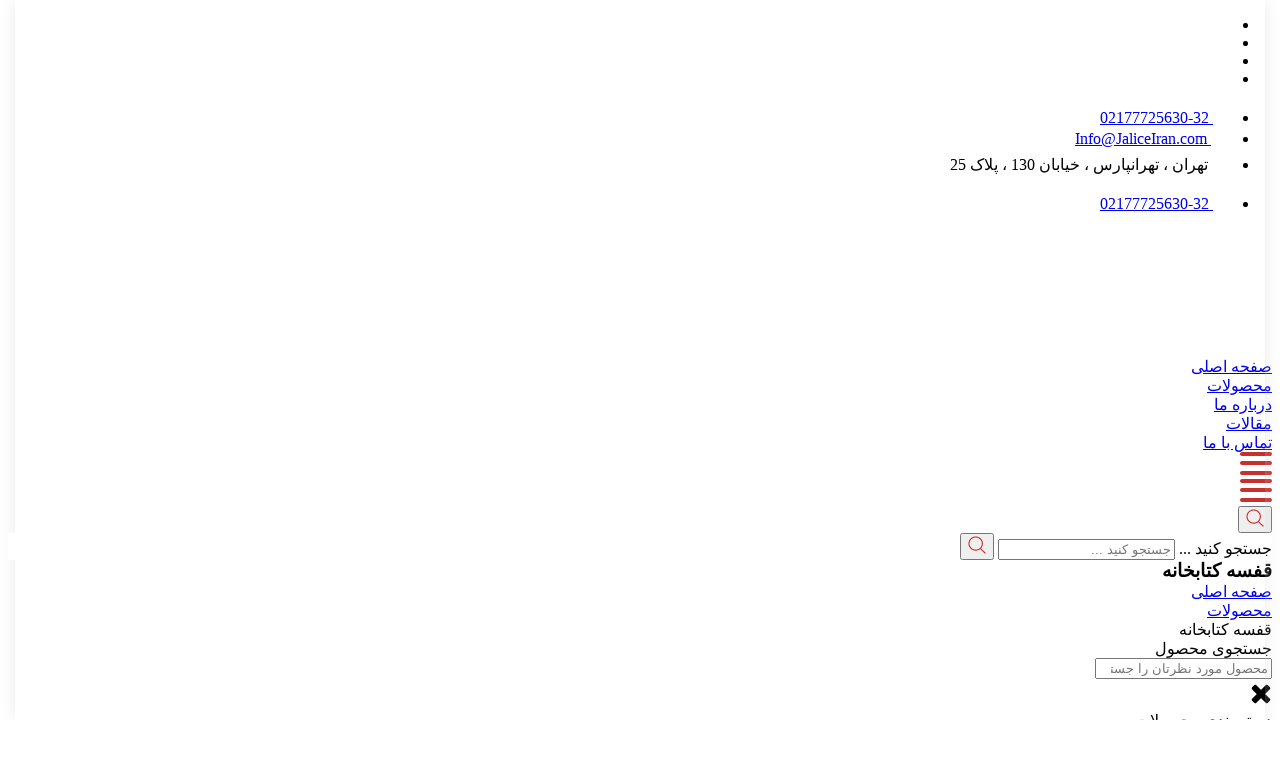

--- FILE ---
content_type: text/html; charset=UTF-8
request_url: https://jaliceiran.com/product-category/%D9%82%D9%81%D8%B3%D9%87-%DA%A9%D8%AA%D8%A7%D8%A8%D8%AE%D8%A7%D9%86%D9%87-%D9%88-%D8%A2%D8%B1%D8%B4%DB%8C%D9%88/
body_size: 48995
content:
<!doctype html>
<html dir="rtl" lang="fa-IR" prefix="og: https://ogp.me/ns#">
<head>
	<meta charset="UTF-8">
	<meta name="viewport" content="width=device-width, initial-scale=1">
	<link rel="profile" href="https://gmpg.org/xfn/11">
	<link rel="preload" href="https://jaliceiran.com/wp-content/plugins/rate-my-post/public/css/fonts/ratemypost.ttf" type="font/ttf" as="font" crossorigin="anonymous">
<!-- بهینه‌سازی موتور جستجو توسط Rank Math PRO - https://rankmath.com/ -->
<title>قفسه کتابخانه ثابت و ریلی فلزی با طراحی مدرن | جلیس</title>
<style id="rocket-critical-css">.screen-reader-text{clip:rect(1px,1px,1px,1px);height:1px;overflow:hidden;position:absolute!important;width:1px;word-wrap:normal!important}ul{box-sizing:border-box}:root{--wp--preset--font-size--normal:16px;--wp--preset--font-size--huge:42px}.screen-reader-text{border:0;clip-path:inset(50%);height:1px;margin:-1px;overflow:hidden;padding:0;position:absolute;width:1px;word-wrap:normal!important}.jet-listing-dynamic-field{display:flex;align-items:center}.jet-listing-dynamic-field__content{display:block;max-width:100%}.jet-listing-dynamic-field__inline-wrap{display:inline-flex;align-items:center;max-width:100%}.jet-listing-dynamic-terms__icon{display:inline-block}.jet-listing-dynamic-terms__icon.is-svg-icon{display:inline-flex}.jet-listing-dynamic-terms__icon.is-svg-icon svg{width:1em;height:1em}.jet-listing-dynamic-terms__link{display:inline-block}.jet-listing-grid__items{display:flex;flex-wrap:wrap;margin:0 -10px;width:calc(100% + 20px)}.jet-listing-grid__items.grid-col-desk-3{--columns:3}@media (max-width:1024px){.jet-listing-grid__items.grid-col-tablet-2{--columns:2}}@media (max-width:767px){.jet-listing-grid__items.grid-col-mobile-1{--columns:1}}.jet-listing-grid__item{padding:10px;box-sizing:border-box}.jet-listing-grid__items>.jet-listing-grid__item{max-width:calc(100% / var(--columns));flex:0 0 calc(100% / var(--columns))}.jet-listing-grid__item.jet-equal-columns>*{height:100%}.jet-listing-grid__item.jet-equal-columns>.elementor{height:100%}:root{--woocommerce:#720eec;--wc-green:#7ad03a;--wc-red:#a00;--wc-orange:#ffba00;--wc-blue:#2ea2cc;--wc-primary:#720eec;--wc-primary-text:#fcfbfe;--wc-secondary:#e9e6ed;--wc-secondary-text:#515151;--wc-highlight:#958e09;--wc-highligh-text:white;--wc-content-bg:#fff;--wc-subtext:#767676;--wc-form-border-color:rgba(32, 7, 7, 0.8);--wc-form-border-radius:4px;--wc-form-border-width:1px}.woocommerce img,.woocommerce-page img{height:auto;max-width:100%}:root{--woocommerce:#720eec;--wc-green:#7ad03a;--wc-red:#a00;--wc-orange:#ffba00;--wc-blue:#2ea2cc;--wc-primary:#720eec;--wc-primary-text:#fcfbfe;--wc-secondary:#e9e6ed;--wc-secondary-text:#515151;--wc-highlight:#958e09;--wc-highligh-text:white;--wc-content-bg:#fff;--wc-subtext:#767676;--wc-form-border-color:rgba(32, 7, 7, 0.8);--wc-form-border-radius:4px;--wc-form-border-width:1px}.screen-reader-text{clip:rect(1px,1px,1px,1px);height:1px;overflow:hidden;position:absolute!important;width:1px;word-wrap:normal!important}.woocommerce div.product{margin-bottom:0;position:relative}html{line-height:1.15;-webkit-text-size-adjust:100%}*,:after,:before{box-sizing:border-box}body{margin:0;font-family:-apple-system,BlinkMacSystemFont,Segoe UI,Roboto,Helvetica Neue,Arial,Noto Sans,sans-serif,Apple Color Emoji,Segoe UI Emoji,Segoe UI Symbol,Noto Color Emoji;font-size:1rem;font-weight:400;line-height:1.5;color:#333;background-color:#fff;-webkit-font-smoothing:antialiased;-moz-osx-font-smoothing:grayscale}h1,h2{margin-block-start:.5rem;margin-block-end:1rem;font-family:inherit;font-weight:500;line-height:1.2;color:inherit}h1{font-size:2.5rem}h2{font-size:2rem}p{margin-block-start:0;margin-block-end:.9rem}a{background-color:transparent;text-decoration:none;color:#c36}img{border-style:none;height:auto;max-width:100%}label{display:inline-block;line-height:1;vertical-align:middle}button,input{font-family:inherit;font-size:1rem;line-height:1.5;margin:0}input[type=search]{width:100%;border:1px solid #666;border-radius:3px;padding:.5rem 1rem}button,input{overflow:visible}button{text-transform:none}[type=button],[type=submit],button{width:auto;-webkit-appearance:button}[type=button],[type=submit],button{display:inline-block;font-weight:400;color:#c36;text-align:center;white-space:nowrap;background-color:transparent;border:1px solid #c36;padding:.5rem 1rem;font-size:1rem;border-radius:3px}[type=search]{-webkit-appearance:textfield;outline-offset:-2px}[type=search]::-webkit-search-decoration{-webkit-appearance:none}::-webkit-file-upload-button{-webkit-appearance:button;font:inherit}li,ul{margin-block-start:0;margin-block-end:0;border:0;outline:0;font-size:100%;vertical-align:baseline;background:transparent}.jet-mobile-menu{display:-webkit-box;display:-ms-flexbox;display:flex;-webkit-box-orient:vertical;-webkit-box-direction:normal;-ms-flex-flow:column wrap;flex-flow:column wrap;-webkit-box-pack:start;-ms-flex-pack:start;justify-content:flex-start;-webkit-box-align:stretch;-ms-flex-align:stretch;align-items:stretch}.jet-mobile-menu__refs{display:none}.jet-mega-menu-location{overflow-x:hidden}button.pswp__button{box-shadow:none!important;background-image:url(https://jaliceiran.com/wp-content/plugins/woocommerce/assets/css/photoswipe/default-skin/default-skin.png)!important}button.pswp__button,button.pswp__button--arrow--left::before,button.pswp__button--arrow--right::before{background-color:transparent!important}button.pswp__button--arrow--left,button.pswp__button--arrow--right{background-image:none!important}.pswp{display:none;position:absolute;width:100%;height:100%;left:0;top:0;overflow:hidden;-ms-touch-action:none;touch-action:none;z-index:1500;-webkit-text-size-adjust:100%;-webkit-backface-visibility:hidden;outline:0}.pswp *{-webkit-box-sizing:border-box;box-sizing:border-box}.pswp__bg{position:absolute;left:0;top:0;width:100%;height:100%;background:#000;opacity:0;-webkit-transform:translateZ(0);transform:translateZ(0);-webkit-backface-visibility:hidden;will-change:opacity}.pswp__scroll-wrap{position:absolute;left:0;top:0;width:100%;height:100%;overflow:hidden}.pswp__container{-ms-touch-action:none;touch-action:none;position:absolute;left:0;right:0;top:0;bottom:0}.pswp__container{-webkit-touch-callout:none}.pswp__bg{will-change:opacity}.pswp__container{-webkit-backface-visibility:hidden}.pswp__item{position:absolute;left:0;right:0;top:0;bottom:0;overflow:hidden}.pswp__button{width:44px;height:44px;position:relative;background:0 0;overflow:visible;-webkit-appearance:none;display:block;border:0;padding:0;margin:0;float:left;opacity:.75;-webkit-box-shadow:none;box-shadow:none}.pswp__button::-moz-focus-inner{padding:0;border:0}.pswp__button,.pswp__button--arrow--left:before,.pswp__button--arrow--right:before{background:url(https://jaliceiran.com/wp-content/plugins/woocommerce/assets/css/photoswipe/default-skin/default-skin.png) 0 0 no-repeat;background-size:264px 88px;width:44px;height:44px}.pswp__button--close{background-position:0 -44px}.pswp__button--share{background-position:-44px -44px}.pswp__button--fs{display:none}.pswp__button--zoom{display:none;background-position:-88px 0}.pswp__button--arrow--left,.pswp__button--arrow--right{background:0 0;top:50%;margin-top:-50px;width:70px;height:100px;position:absolute}.pswp__button--arrow--left{left:0}.pswp__button--arrow--right{right:0}.pswp__button--arrow--left:before,.pswp__button--arrow--right:before{content:'';top:35px;background-color:rgba(0,0,0,.3);height:30px;width:32px;position:absolute}.pswp__button--arrow--left:before{left:6px;background-position:-138px -44px}.pswp__button--arrow--right:before{right:6px;background-position:-94px -44px}.pswp__share-modal{display:block;background:rgba(0,0,0,.5);width:100%;height:100%;top:0;left:0;padding:10px;position:absolute;z-index:1600;opacity:0;-webkit-backface-visibility:hidden;will-change:opacity}.pswp__share-modal--hidden{display:none}.pswp__share-tooltip{z-index:1620;position:absolute;background:#fff;top:56px;border-radius:2px;display:block;width:auto;right:44px;-webkit-box-shadow:0 2px 5px rgba(0,0,0,.25);box-shadow:0 2px 5px rgba(0,0,0,.25);-webkit-transform:translateY(6px);-ms-transform:translateY(6px);transform:translateY(6px);-webkit-backface-visibility:hidden;will-change:transform}.pswp__counter{position:relative;left:0;top:0;height:44px;font-size:13px;line-height:44px;color:#fff;opacity:.75;padding:0 10px;margin-inline-end:auto}.pswp__caption{position:absolute;left:0;bottom:0;width:100%;min-height:44px}.pswp__caption__center{text-align:left;max-width:420px;margin:0 auto;font-size:13px;padding:10px;line-height:20px;color:#ccc}.pswp__preloader{width:44px;height:44px;position:absolute;top:0;left:50%;margin-left:-22px;opacity:0;will-change:opacity;direction:ltr}.pswp__preloader__icn{width:20px;height:20px;margin:12px}@media screen and (max-width:1024px){.pswp__preloader{position:relative;left:auto;top:auto;margin:0;float:right}}.pswp__ui{-webkit-font-smoothing:auto;visibility:visible;opacity:1;z-index:1550}.pswp__top-bar{position:absolute;left:0;top:0;height:44px;width:100%;display:flex;justify-content:flex-end}.pswp__caption,.pswp__top-bar{-webkit-backface-visibility:hidden;will-change:opacity}.pswp__caption,.pswp__top-bar{background-color:rgba(0,0,0,.5)}.pswp__ui--hidden .pswp__button--arrow--left,.pswp__ui--hidden .pswp__button--arrow--right,.pswp__ui--hidden .pswp__caption,.pswp__ui--hidden .pswp__top-bar{opacity:.001}.jet-woo-product-gallery-pswp{display:none;position:absolute;width:100%;height:100%;left:0;top:0;overflow:hidden;-ms-touch-action:none;touch-action:none;z-index:999999;outline:0}.jet-woo-product-gallery-pswp .pswp__button--zoom{display:block}.screen-reader-text{height:1px;margin:-1px;overflow:hidden;padding:0;position:absolute;top:-10000em;width:1px;clip:rect(0,0,0,0);border:0}.elementor *,.elementor :after,.elementor :before{box-sizing:border-box}.elementor a{box-shadow:none;text-decoration:none}.elementor img{border:none;border-radius:0;box-shadow:none;height:auto;max-width:100%}.elementor-widget-wrap .elementor-element.elementor-widget__width-auto,.elementor-widget-wrap .elementor-element.elementor-widget__width-initial{max-width:100%}@media (max-width:1024px){.elementor-widget-wrap .elementor-element.elementor-widget-tablet__width-auto{max-width:100%}}.elementor-element{--flex-direction:initial;--flex-wrap:initial;--justify-content:initial;--align-items:initial;--align-content:initial;--gap:initial;--flex-basis:initial;--flex-grow:initial;--flex-shrink:initial;--order:initial;--align-self:initial;align-self:var(--align-self);flex-basis:var(--flex-basis);flex-grow:var(--flex-grow);flex-shrink:var(--flex-shrink);order:var(--order)}.elementor-align-center{text-align:center}.elementor-align-center .elementor-button{width:auto}:root{--page-title-display:block}.elementor-section{position:relative}.elementor-section .elementor-container{display:flex;margin-left:auto;margin-right:auto;position:relative}@media (max-width:1024px){.elementor-section .elementor-container{flex-wrap:wrap}}.elementor-section.elementor-section-boxed>.elementor-container{max-width:1140px}.elementor-widget-wrap{align-content:flex-start;flex-wrap:wrap;position:relative;width:100%}.elementor:not(.elementor-bc-flex-widget) .elementor-widget-wrap{display:flex}.elementor-widget-wrap>.elementor-element{width:100%}.elementor-widget{position:relative}.elementor-widget:not(:last-child){margin-bottom:var(--kit-widget-spacing,20px)}.elementor-widget:not(:last-child).elementor-widget__width-auto,.elementor-widget:not(:last-child).elementor-widget__width-initial{margin-bottom:0}.elementor-column{display:flex;min-height:1px;position:relative}.elementor-column-gap-default>.elementor-column>.elementor-element-populated{padding:10px}.elementor-inner-section .elementor-column-gap-no .elementor-element-populated{padding:0}@media (min-width:768px){.elementor-column.elementor-col-33{width:33.333%}.elementor-column.elementor-col-50{width:50%}.elementor-column.elementor-col-66{width:66.666%}.elementor-column.elementor-col-100{width:100%}}@media (max-width:767px){.elementor-column{width:100%}}@media (prefers-reduced-motion:no-preference){html{scroll-behavior:smooth}}.elementor-heading-title{line-height:1;margin:0;padding:0}.elementor-button{background-color:#69727d;border-radius:3px;color:#fff;display:inline-block;font-size:15px;line-height:1;padding:12px 24px;fill:#fff;text-align:center}.elementor-button:visited{color:#fff}.elementor-button-content-wrapper{display:flex;flex-direction:row;gap:5px;justify-content:center}.elementor-button-text{display:inline-block}.elementor-button span{text-decoration:inherit}@media (max-width:767px){.elementor .elementor-hidden-mobile{display:none}}@media (min-width:768px) and (max-width:1024px){.elementor .elementor-hidden-tablet{display:none}}@media (min-width:1025px) and (max-width:99999px){.elementor .elementor-hidden-desktop{display:none}}.elementor-widget.elementor-icon-list--layout-inline .elementor-widget-container{overflow:hidden}.elementor-widget .elementor-icon-list-items.elementor-inline-items{display:flex;flex-wrap:wrap;margin-left:-8px;margin-right:-8px}.elementor-widget .elementor-icon-list-items.elementor-inline-items .elementor-inline-item{word-break:break-word}.elementor-widget .elementor-icon-list-items.elementor-inline-items .elementor-icon-list-item{margin-left:8px;margin-right:8px}.elementor-widget .elementor-icon-list-items.elementor-inline-items .elementor-icon-list-item:after{border-bottom:0;border-left-width:1px;border-right:0;border-top:0;border-style:solid;height:100%;left:auto;left:-8px;position:relative;right:auto;width:auto}.elementor-widget .elementor-icon-list-items{list-style-type:none;margin:0;padding:0}.elementor-widget .elementor-icon-list-item{margin:0;padding:0;position:relative}.elementor-widget .elementor-icon-list-item:after{bottom:0;position:absolute;width:100%}.elementor-widget .elementor-icon-list-item,.elementor-widget .elementor-icon-list-item a{align-items:var(--icon-vertical-align,center);display:flex;font-size:inherit}.elementor-widget .elementor-icon-list-icon+.elementor-icon-list-text{align-self:center;padding-inline-start:5px}.elementor-widget .elementor-icon-list-icon{display:flex;position:relative;top:var(--icon-vertical-offset,initial)}.elementor-widget .elementor-icon-list-icon svg{height:var(--e-icon-list-icon-size,1em);width:var(--e-icon-list-icon-size,1em)}.elementor-widget .elementor-icon-list-icon i{font-size:var(--e-icon-list-icon-size);width:1.25em}.elementor-widget.elementor-widget-icon-list .elementor-icon-list-icon{text-align:var(--e-icon-list-icon-align)}.elementor-widget.elementor-widget-icon-list .elementor-icon-list-icon svg{margin:var(--e-icon-list-icon-margin,0 calc(var(--e-icon-list-icon-size, 1em) * .25) 0 0)}.elementor-widget.elementor-list-item-link-full_width a{width:100%}.elementor-widget.elementor-align-center .elementor-icon-list-item,.elementor-widget.elementor-align-center .elementor-icon-list-item a{justify-content:center}.elementor-widget.elementor-align-center .elementor-icon-list-item:after{margin:auto}.elementor-widget.elementor-align-center .elementor-inline-items{justify-content:center}.elementor-widget:not(.elementor-align-right) .elementor-icon-list-item:after{right:0}.elementor-widget:not(.elementor-align-left) .elementor-icon-list-item:after{left:0}@media (min-width:-1){.elementor-widget:not(.elementor-widescreen-align-right) .elementor-icon-list-item:after{right:0}.elementor-widget:not(.elementor-widescreen-align-left) .elementor-icon-list-item:after{left:0}}@media (max-width:-1){.elementor-widget:not(.elementor-laptop-align-right) .elementor-icon-list-item:after{right:0}.elementor-widget:not(.elementor-laptop-align-left) .elementor-icon-list-item:after{left:0}.elementor-widget:not(.elementor-tablet_extra-align-right) .elementor-icon-list-item:after{right:0}.elementor-widget:not(.elementor-tablet_extra-align-left) .elementor-icon-list-item:after{left:0}}@media (max-width:1024px){.elementor-widget:not(.elementor-tablet-align-right) .elementor-icon-list-item:after{right:0}.elementor-widget:not(.elementor-tablet-align-left) .elementor-icon-list-item:after{left:0}}@media (max-width:-1){.elementor-widget:not(.elementor-mobile_extra-align-right) .elementor-icon-list-item:after{right:0}.elementor-widget:not(.elementor-mobile_extra-align-left) .elementor-icon-list-item:after{left:0}}@media (max-width:767px){.elementor-widget:not(.elementor-mobile-align-right) .elementor-icon-list-item:after{right:0}.elementor-widget:not(.elementor-mobile-align-left) .elementor-icon-list-item:after{left:0}}.elementor .elementor-element ul.elementor-icon-list-items{padding:0}.elementor-widget-image{text-align:center}.elementor-widget-image a{display:inline-block}.elementor-widget-image img{display:inline-block;vertical-align:middle}@font-face{font-family:'efaicons';src:url(https://jaliceiran.com/wp-content/plugins/persian-elementor/includes/icons/efaicons/fonts/efaicons.eot);src:url(https://jaliceiran.com/wp-content/plugins/persian-elementor/includes/icons/efaicons/fonts/efaicons.eot?#iefix) format('embedded-opentype'),url(https://jaliceiran.com/wp-content/plugins/persian-elementor/includes/icons/efaicons/fonts/efaicons.woff2) format('woff2'),url(https://jaliceiran.com/wp-content/plugins/persian-elementor/includes/icons/efaicons/fonts/efaicons.ttf) format('truetype'),url(https://jaliceiran.com/wp-content/plugins/persian-elementor/includes/icons/efaicons/fonts/efaicons.woff) format('woff'),url(https://jaliceiran.com/wp-content/plugins/persian-elementor/includes/icons/efaicons/fonts/efaicons.svg?#efaicons) format('svg');font-weight:normal;font-style:normal;font-display:swap}[class*=" efa-"]{font-family:'efaicons'!important;speak:none;font-style:normal;font-weight:normal;font-variant:normal;text-transform:none;line-height:1;-webkit-font-smoothing:antialiased;-moz-osx-font-smoothing:grayscale}.efa-eitaa:before{content:"\e97c"}.efa-soroush:before{content:"\e97d"}.jet-blocks-icon{display:inline-block;line-height:1;text-align:center}.jet-blocks-icon svg{display:block;width:1em;height:1em;fill:currentColor}.jet-search{position:relative}.jet-search__label{display:block;-webkit-box-flex:1;-ms-flex:1 1 auto;flex:1 1 auto;margin:0}.jet-search__form{display:-webkit-box;display:-ms-flexbox;display:flex;-webkit-box-align:center;-ms-flex-align:center;align-items:center;-webkit-box-flex:1;-ms-flex:1 1 auto;flex:1 1 auto}.jet-search__field{width:100%}.jet-search__field[type=search]{-webkit-box-sizing:border-box;box-sizing:border-box;-webkit-appearance:none;-moz-appearance:none;appearance:none}.jet-search__submit{margin-right:10px;display:-webkit-box;display:-ms-flexbox;display:flex;-webkit-box-align:center;-ms-flex-align:center;align-items:center;border:none}.jet-search__popup{visibility:hidden;position:absolute;z-index:2;top:-999em;left:-999em;width:250px;opacity:0}.jet-search__popup.jet-search__popup--move-up-effect:not(.jet-search__popup--full-screen){-webkit-transform:translateY(-20px);-ms-transform:translateY(-20px);transform:translateY(-20px)}.jet-search__popup-content{display:-webkit-box;display:-ms-flexbox;display:flex;-webkit-box-align:center;-ms-flex-align:center;align-items:center}.jet-search__popup-close{margin-right:10px;border:none}.jet-search__popup-trigger-container{display:-webkit-box;display:-ms-flexbox;display:flex}.jet-search__popup-trigger{border:none}.jet-nav{display:-webkit-box;display:-ms-flexbox;display:flex;-ms-flex-wrap:wrap;flex-wrap:wrap}.jet-nav .menu-item-has-children{position:relative}.jet-nav .menu-item-link{position:relative;display:-webkit-box;display:-ms-flexbox;display:flex;-webkit-box-pack:justify;-ms-flex-pack:justify;justify-content:space-between;-webkit-box-align:center;-ms-flex-align:center;align-items:center;padding:5px 10px}.jet-nav .menu-item-link.menu-item-link-top{-webkit-box-pack:center;-ms-flex-pack:center;justify-content:center;padding:8px 15px}.jet-nav .menu-item-link .jet-nav-link-text{display:block}.jet-nav .menu-item .jet-nav-arrow{display:-webkit-box;display:-ms-flexbox;display:flex;-webkit-box-pack:center;-ms-flex-pack:center;justify-content:center;-webkit-box-align:center;-ms-flex-align:center;align-items:center}.jet-nav-arrow{margin-left:10px}.jet-nav__sub{position:absolute;left:0;top:-999em;visibility:hidden;z-index:999;width:200px;background:#fff;opacity:0;-webkit-transform:translateY(20px);-ms-transform:translateY(20px);transform:translateY(20px)}.jet-nav--vertical-sub-bottom .jet-nav__sub{position:static;top:0;left:0;width:100%;-webkit-transform:translateY(0);-ms-transform:translateY(0);transform:translateY(0);display:none}.jet-nav__sub .menu-item-link-sub .jet-nav-link-text{display:block;width:100%}.rtl .jet-nav__sub .menu-item-link-sub .jet-nav-link-text{text-align:right}.jet-nav.jet-nav--vertical{-webkit-box-orient:vertical;-webkit-box-direction:normal;-ms-flex-direction:column;flex-direction:column;-ms-flex-wrap:nowrap;flex-wrap:nowrap}.jet-nav.jet-nav--vertical .menu-item-link.menu-item-link-top{-webkit-box-pack:start;-ms-flex-pack:start;justify-content:flex-start}.jet-nav.jet-nav--vertical .jet-nav-arrow{margin-left:auto;margin-right:10px}.jet-nav.jet-nav--vertical-sub-bottom .menu-item-link.menu-item-link-top .jet-nav-arrow{margin-left:0;margin-right:10px;-webkit-box-ordinal-group:2;-ms-flex-order:1;order:1}.jet-nav-wrap{max-width:100%}.jet-breadcrumbs{display:-webkit-box;display:-ms-flexbox;display:flex;-webkit-box-orient:vertical;-webkit-box-direction:normal;-ms-flex-direction:column;flex-direction:column}.jet-breadcrumbs__title,.jet-breadcrumbs__content{-webkit-box-flex:1;-ms-flex-positive:1;flex-grow:1}.jet-breadcrumbs__title{padding:0;margin:0;border:none;text-align:inherit}.jet-breadcrumbs__content{font-size:0}.jet-breadcrumbs__item,.jet-breadcrumbs__item-link,.jet-breadcrumbs__item-target{display:inline-block}.jet-breadcrumbs__wrap{display:inline}.jet-breadcrumbs__item{font-size:14px;vertical-align:middle}.jet-breadcrumbs__item-sep{margin-left:5px;margin-right:5px}.jet-breadcrumbs__item-sep i{display:block;width:1em;height:1em;line-height:1;text-align:center}.elementor-kit-5{--e-global-color-primary:#6EC1E4;--e-global-color-secondary:#54595F;--e-global-color-text:#7A7A7A;--e-global-color-accent:#61CE70;--e-global-color-3df2afc:#FFFFFF;--e-global-color-74ce3fe:#C82F2F;--e-global-color-a8445dc:#1D1D1D;--e-global-color-55a3a5f:#777777;--e-global-color-9af0166:#585A5C;--e-global-color-65d15c6:#B1B1B1;--e-global-color-99a3bf1:#23B60B;--e-global-typography-primary-font-family:"Yekanbakh2FN";--e-global-typography-primary-font-weight:600;--e-global-typography-secondary-font-family:"Yekanbakh2FN";--e-global-typography-secondary-font-weight:400;--e-global-typography-text-font-family:"Yekanbakh2FN";--e-global-typography-text-font-weight:400;--e-global-typography-accent-font-family:"Yekanbakh2FN";--e-global-typography-accent-font-weight:500}.elementor-section.elementor-section-boxed>.elementor-container{max-width:1140px}.elementor-widget:not(:last-child){margin-block-end:20px}.elementor-element{--widgets-spacing:20px 20px;--widgets-spacing-row:20px;--widgets-spacing-column:20px}@media (max-width:1024px){.elementor-section.elementor-section-boxed>.elementor-container{max-width:1024px}}@media (max-width:767px){.elementor-section.elementor-section-boxed>.elementor-container{max-width:767px}}@font-face{font-family:'YekanBakh';src:url(https://jaliceiran.com/wp-content/plugins/persian-elementor/assets/css/font/YekanBakh/YekanBakh-Thin.woff2) format('woff2');font-weight:100;font-display:swap}@font-face{font-family:'YekanBakh';src:url(https://jaliceiran.com/wp-content/plugins/persian-elementor/assets/css/font/YekanBakh/YekanBakh-Light.woff2) format('woff2');font-weight:300;font-display:swap}@font-face{font-family:'YekanBakh';src:url(https://jaliceiran.com/wp-content/plugins/persian-elementor/assets/css/font/YekanBakh/YekanBakh-Regular.woff2) format('woff2');font-weight:400;font-display:swap}@font-face{font-family:'YekanBakh';src:url(https://jaliceiran.com/wp-content/plugins/persian-elementor/assets/css/font/YekanBakh/YekanBakh-SemiBold.woff2) format('woff2');font-weight:600;font-display:swap}@font-face{font-family:'YekanBakh';src:url(https://jaliceiran.com/wp-content/plugins/persian-elementor/assets/css/font/YekanBakh/YekanBakh-Bold.woff2) format('woff2');font-weight:700;font-display:swap}@font-face{font-family:'YekanBakh';src:url(https://jaliceiran.com/wp-content/plugins/persian-elementor/assets/css/font/YekanBakh/YekanBakh-ExtraBold.woff2) format('woff2');font-weight:800;font-display:swap}@font-face{font-family:'YekanBakh';src:url(https://jaliceiran.com/wp-content/plugins/persian-elementor/assets/css/font/YekanBakh/YekanBakh-Black.woff2) format('woff2');font-weight:900;font-display:swap}@font-face{font-family:'YekanBakh';src:url(https://jaliceiran.com/wp-content/plugins/persian-elementor/assets/css/font/YekanBakh/YekanBakh-ExtraBlack.woff2) format('woff2');font-weight:950;font-display:swap}.elementor-1226 .elementor-element.elementor-element-0ecb88b:not(.elementor-motion-effects-element-type-background){background-color:var(--e-global-color-3df2afc)}.elementor-1226 .elementor-element.elementor-element-0ecb88b{box-shadow:0px 4px 10px 0px rgba(177,177,177,0.25);margin-top:-10px;margin-bottom:0px}.elementor-1226 .elementor-element.elementor-element-56feba7>.elementor-element-populated{padding:10px 10px 14px 10px}.elementor-1226 .elementor-element.elementor-element-5042040:not(.elementor-motion-effects-element-type-background){background-color:var(--e-global-color-74ce3fe)}.elementor-1226 .elementor-element.elementor-element-5042040{border-radius:0px 0px 50px 50px}.elementor-widget-icon-list .elementor-icon-list-item:not(:last-child):after{border-color:var(--e-global-color-text)}.elementor-widget-icon-list .elementor-icon-list-icon i{color:var(--e-global-color-primary)}.elementor-widget-icon-list .elementor-icon-list-icon svg{fill:var(--e-global-color-primary)}.elementor-widget-icon-list .elementor-icon-list-item>.elementor-icon-list-text,.elementor-widget-icon-list .elementor-icon-list-item>a{font-family:var(--e-global-typography-text-font-family),Sans-serif;font-weight:var(--e-global-typography-text-font-weight)}.elementor-widget-icon-list .elementor-icon-list-text{color:var(--e-global-color-secondary)}.elementor-1226 .elementor-element.elementor-element-e966c16 .elementor-icon-list-items.elementor-inline-items .elementor-icon-list-item{margin-right:calc(5px/2);margin-left:calc(5px/2)}.elementor-1226 .elementor-element.elementor-element-e966c16 .elementor-icon-list-items.elementor-inline-items{margin-right:calc(-5px/2);margin-left:calc(-5px/2)}body.rtl .elementor-1226 .elementor-element.elementor-element-e966c16 .elementor-icon-list-items.elementor-inline-items .elementor-icon-list-item:after{left:calc(-5px/2)}.elementor-1226 .elementor-element.elementor-element-e966c16 .elementor-icon-list-icon i{color:var(--e-global-color-3df2afc)}.elementor-1226 .elementor-element.elementor-element-e966c16{--e-icon-list-icon-size:20px;--e-icon-list-icon-align:center;--e-icon-list-icon-margin:0 calc(var(--e-icon-list-icon-size, 1em) * 0.125);--icon-vertical-offset:0px;width:auto;max-width:auto}.elementor-1226 .elementor-element.elementor-element-e966c16 .elementor-icon-list-icon{padding-left:0px}.elementor-1226 .elementor-element.elementor-element-e966c16>.elementor-widget-container{margin:0px 20px 0px 0px}.elementor-1226 .elementor-element.elementor-element-385d95b.elementor-column>.elementor-widget-wrap{justify-content:flex-end}.elementor-1226 .elementor-element.elementor-element-710772e .elementor-icon-list-items.elementor-inline-items .elementor-icon-list-item{margin-right:calc(15px/2);margin-left:calc(15px/2)}.elementor-1226 .elementor-element.elementor-element-710772e .elementor-icon-list-items.elementor-inline-items{margin-right:calc(-15px/2);margin-left:calc(-15px/2)}body.rtl .elementor-1226 .elementor-element.elementor-element-710772e .elementor-icon-list-items.elementor-inline-items .elementor-icon-list-item:after{left:calc(-15px/2)}.elementor-1226 .elementor-element.elementor-element-710772e .elementor-icon-list-item:not(:last-child):after{content:"";height:14px;border-color:#B5B5B5}.elementor-1226 .elementor-element.elementor-element-710772e .elementor-icon-list-items.elementor-inline-items .elementor-icon-list-item:not(:last-child):after{border-left-style:solid}.elementor-1226 .elementor-element.elementor-element-710772e .elementor-inline-items .elementor-icon-list-item:not(:last-child):after{border-left-width:1px}.elementor-1226 .elementor-element.elementor-element-710772e .elementor-icon-list-icon svg{fill:var(--e-global-color-3df2afc)}.elementor-1226 .elementor-element.elementor-element-710772e{--e-icon-list-icon-size:18px;--e-icon-list-icon-align:center;--e-icon-list-icon-margin:0 calc(var(--e-icon-list-icon-size, 1em) * 0.125);--icon-vertical-align:center;--icon-vertical-offset:0px;width:auto;max-width:auto;align-self:center}.elementor-1226 .elementor-element.elementor-element-710772e .elementor-icon-list-item>.elementor-icon-list-text,.elementor-1226 .elementor-element.elementor-element-710772e .elementor-icon-list-item>a{font-family:"YekanBakh",Sans-serif;font-feature-settings:"numr";font-size:13px;font-weight:600}.elementor-1226 .elementor-element.elementor-element-710772e .elementor-icon-list-text{color:var(--e-global-color-3df2afc)}.elementor-1226 .elementor-element.elementor-element-710772e>.elementor-widget-container{margin:0px 0px 0px 20px}.elementor-1226 .elementor-element.elementor-element-790c2c4 .elementor-icon-list-items.elementor-inline-items .elementor-icon-list-item{margin-right:calc(15px/2);margin-left:calc(15px/2)}.elementor-1226 .elementor-element.elementor-element-790c2c4 .elementor-icon-list-items.elementor-inline-items{margin-right:calc(-15px/2);margin-left:calc(-15px/2)}body.rtl .elementor-1226 .elementor-element.elementor-element-790c2c4 .elementor-icon-list-items.elementor-inline-items .elementor-icon-list-item:after{left:calc(-15px/2)}.elementor-1226 .elementor-element.elementor-element-790c2c4 .elementor-icon-list-icon svg{fill:var(--e-global-color-3df2afc)}.elementor-1226 .elementor-element.elementor-element-790c2c4{--e-icon-list-icon-size:18px;--e-icon-list-icon-align:center;--e-icon-list-icon-margin:0 calc(var(--e-icon-list-icon-size, 1em) * 0.125);--icon-vertical-align:center;--icon-vertical-offset:0px;width:auto;max-width:auto;align-self:center}.elementor-1226 .elementor-element.elementor-element-790c2c4 .elementor-icon-list-item>a{font-family:"YekanBakh",Sans-serif;font-feature-settings:"numr";font-size:13px;font-weight:600}.elementor-1226 .elementor-element.elementor-element-790c2c4 .elementor-icon-list-text{color:var(--e-global-color-3df2afc)}.elementor-1226 .elementor-element.elementor-element-790c2c4>.elementor-widget-container{margin:0px 0px 0px 20px}.elementor-1226 .elementor-element.elementor-element-0d47cb0{margin-top:14px;margin-bottom:0px}.elementor-1226 .elementor-element.elementor-element-5ea603e img{width:100%;max-width:260px}.elementor-1226 .elementor-element.elementor-element-5ea603e{width:auto;max-width:auto}.elementor-1226 .elementor-element.elementor-element-11cc0db .jet-nav--horizontal{justify-content:flex-start;text-align:left}.elementor-1226 .elementor-element.elementor-element-11cc0db .menu-item-link-top{color:var(--e-global-color-55a3a5f);padding:5px 10px 5px 10px}.elementor-1226 .elementor-element.elementor-element-11cc0db .menu-item-link-top .jet-nav-link-text{font-family:"YekanBakh",Sans-serif;font-feature-settings:"numr";font-size:13px;font-weight:400}.elementor-1226 .elementor-element.elementor-element-11cc0db>.elementor-widget-container{margin:0px 15px 0px 0px}.elementor-1226 .elementor-element.elementor-element-11cc0db{width:auto;max-width:auto;align-self:center}.elementor-1226 .elementor-element.elementor-element-8e480e8.elementor-column.elementor-element[data-element_type="column"]>.elementor-widget-wrap.elementor-element-populated{align-content:center;align-items:center}.elementor-1226 .elementor-element.elementor-element-8e480e8.elementor-column>.elementor-widget-wrap{justify-content:flex-end}.elementor-1226 .elementor-element.elementor-element-5ceb5b6{width:auto;max-width:auto}.elementor-1226 .elementor-element.elementor-element-675507f .jet-search__field{font-family:"Yekanbakh2FN",Sans-serif;font-weight:400;background-color:var(--e-global-color-3df2afc);color:var(--e-global-color-55a3a5f);border-style:none}.elementor-1226 .elementor-element.elementor-element-675507f .jet-search__field::-webkit-input-placeholder{color:#E7E7E7}.elementor-1226 .elementor-element.elementor-element-675507f .jet-search__field::-moz-placeholder{color:#E7E7E7}.elementor-1226 .elementor-element.elementor-element-675507f .jet-search__field:-ms-input-placeholder{color:#E7E7E7}.elementor-1226 .elementor-element.elementor-element-675507f .jet-search__submit{background-color:var(--e-global-color-3df2afc);color:var(--e-global-color-74ce3fe)}.elementor-1226 .elementor-element.elementor-element-675507f .jet-search__popup{background-color:var(--e-global-color-3df2afc);border-style:solid;border-color:var(--e-global-color-65d15c6)}.elementor-1226 .elementor-element.elementor-element-675507f .jet-search__popup-trigger{background-color:var(--e-global-color-3df2afc);border-style:solid;border-color:var(--e-global-color-74ce3fe)}.elementor-1226 .elementor-element.elementor-element-675507f .jet-search__popup-close{background-color:var(--e-global-color-3df2afc);border-style:solid;border-color:var(--e-global-color-74ce3fe)}.elementor-1226 .elementor-element.elementor-element-675507f{width:var(--container-widget-width, 170px );max-width:170px;--container-widget-width:170px;--container-widget-flex-grow:0}.elementor-1226 .elementor-element.elementor-element-04bcafb .jet-search__field{font-family:"Yekanbakh2FN",Sans-serif;font-size:15px;font-weight:400;background-color:var(--e-global-color-3df2afc);color:var(--e-global-color-55a3a5f);border-style:none}.elementor-1226 .elementor-element.elementor-element-04bcafb .jet-search__field::-webkit-input-placeholder{color:#E7E7E7}.elementor-1226 .elementor-element.elementor-element-04bcafb .jet-search__field::-moz-placeholder{color:#E7E7E7}.elementor-1226 .elementor-element.elementor-element-04bcafb .jet-search__field:-ms-input-placeholder{color:#E7E7E7}.elementor-1226 .elementor-element.elementor-element-04bcafb .jet-search__submit-icon{font-size:18px}.elementor-1226 .elementor-element.elementor-element-04bcafb .jet-search__submit{background-color:var(--e-global-color-3df2afc);color:var(--e-global-color-74ce3fe);padding:10px 10px 10px 10px;margin:0px 0px 0px 0px}.elementor-1226 .elementor-element.elementor-element-04bcafb>.elementor-widget-container{margin:0px 0px 0px 20px}.elementor-1226 .elementor-element.elementor-element-04bcafb{width:var(--container-widget-width, 200px );max-width:200px;--container-widget-width:200px;--container-widget-flex-grow:0}.elementor-1226 .elementor-element.elementor-element-e088b22{width:auto;max-width:auto;align-self:center}.elementor-location-header:before{content:"";display:table;clear:both}@media (max-width:1024px){.elementor-1226 .elementor-element.elementor-element-5ea603e img{max-width:190px}.elementor-1226 .elementor-element.elementor-element-675507f .jet-search__field{font-size:15px}.elementor-1226 .elementor-element.elementor-element-675507f .jet-search__submit-icon{font-size:18px}.elementor-1226 .elementor-element.elementor-element-675507f .jet-search__submit{padding:10px 10px 10px 10px;margin:0px 0px 0px 0px}.elementor-1226 .elementor-element.elementor-element-675507f .jet-search__popup{border-width:1px 1px 1px 1px;border-radius:5px 5px 5px 5px}.elementor-1226 .elementor-element.elementor-element-675507f .jet-search__popup-trigger-icon{font-size:18px}.elementor-1226 .elementor-element.elementor-element-675507f .jet-search__popup-trigger-container{justify-content:center}.elementor-1226 .elementor-element.elementor-element-675507f .jet-search__popup-trigger{padding:9px 10px 5px 10px;border-width:1px 1px 1px 1px;border-radius:5px 5px 5px 5px}.elementor-1226 .elementor-element.elementor-element-675507f .jet-search__popup-close-icon{font-size:18px}.elementor-1226 .elementor-element.elementor-element-675507f .jet-search__popup-close{padding:9px 12px 5px 12px;margin:0px 0px 0px -4px;border-width:1px 1px 1px 1px;border-radius:5px 5px 5px 5px}.elementor-1226 .elementor-element.elementor-element-675507f>.elementor-widget-container{margin:0px 10px 0px 10px}.elementor-1226 .elementor-element.elementor-element-675507f{width:auto;max-width:auto;align-self:center}.elementor-1226 .elementor-element.elementor-element-04bcafb .jet-search__field{font-size:15px}.elementor-1226 .elementor-element.elementor-element-04bcafb .jet-search__submit-icon{font-size:18px}.elementor-1226 .elementor-element.elementor-element-04bcafb .jet-search__submit{padding:10px 10px 10px 10px;margin:0px 0px 0px 0px}}@media (min-width:768px){.elementor-1226 .elementor-element.elementor-element-ef5cb84{width:30%}.elementor-1226 .elementor-element.elementor-element-385d95b{width:70%}.elementor-1226 .elementor-element.elementor-element-a02e682{width:70%}.elementor-1226 .elementor-element.elementor-element-8e480e8{width:30%}}@media (max-width:1024px) and (min-width:768px){.elementor-1226 .elementor-element.elementor-element-ef5cb84{width:50%}.elementor-1226 .elementor-element.elementor-element-385d95b{width:50%}.elementor-1226 .elementor-element.elementor-element-a02e682{width:30%}.elementor-1226 .elementor-element.elementor-element-8e480e8{width:70%}}@media (max-width:767px){.elementor-1226 .elementor-element.elementor-element-ef5cb84{width:50%}.elementor-1226 .elementor-element.elementor-element-e966c16 .elementor-icon-list-items.elementor-inline-items .elementor-icon-list-item{margin-right:calc(0px/2);margin-left:calc(0px/2)}.elementor-1226 .elementor-element.elementor-element-e966c16 .elementor-icon-list-items.elementor-inline-items{margin-right:calc(-0px/2);margin-left:calc(-0px/2)}body.rtl .elementor-1226 .elementor-element.elementor-element-e966c16 .elementor-icon-list-items.elementor-inline-items .elementor-icon-list-item:after{left:calc(-0px/2)}.elementor-1226 .elementor-element.elementor-element-e966c16{--e-icon-list-icon-size:16px;--e-icon-list-icon-align:center;--e-icon-list-icon-margin:0 calc(var(--e-icon-list-icon-size, 1em) * 0.125)}.elementor-1226 .elementor-element.elementor-element-385d95b{width:50%}.elementor-1226 .elementor-element.elementor-element-a02e682{width:50%}.elementor-1226 .elementor-element.elementor-element-5ea603e img{max-width:150px}.elementor-1226 .elementor-element.elementor-element-8e480e8{width:50%}}.elementor-1192 .elementor-element.elementor-element-b2a3fb8>.elementor-widget-wrap>.elementor-widget:not(.elementor-widget__width-auto):not(.elementor-widget__width-initial):not(:last-child):not(.elementor-absolute){margin-bottom:0px}.elementor-1192 .elementor-element.elementor-element-eac8b5f>.elementor-widget-container{margin:-30px 0px 0px 0px}.elementor-1192 .elementor-element.elementor-element-eac8b5f{text-align:center}.elementor-1192 .elementor-element.elementor-element-eac8b5f img{width:100%;max-width:170px}.elementor-widget-text-editor{font-family:var(--e-global-typography-text-font-family),Sans-serif;font-weight:var(--e-global-typography-text-font-weight);color:var(--e-global-color-text)}.elementor-1192 .elementor-element.elementor-element-a772d71>.elementor-widget-container{margin:5px 0px 0px 0px;padding:0px 30px 0px 30px}.elementor-1192 .elementor-element.elementor-element-a772d71{text-align:justify;font-family:"YekanBakh",Sans-serif;font-size:13px;font-weight:400;color:var(--e-global-color-3df2afc)}.elementor-widget-heading .elementor-heading-title{font-family:var(--e-global-typography-primary-font-family),Sans-serif;font-weight:var(--e-global-typography-primary-font-weight);color:var(--e-global-color-primary)}.elementor-widget-icon-list .elementor-icon-list-item:not(:last-child):after{border-color:var(--e-global-color-text)}.elementor-widget-icon-list .elementor-icon-list-icon i{color:var(--e-global-color-primary)}.elementor-widget-icon-list .elementor-icon-list-icon svg{fill:var(--e-global-color-primary)}.elementor-widget-icon-list .elementor-icon-list-item>.elementor-icon-list-text,.elementor-widget-icon-list .elementor-icon-list-item>a{font-family:var(--e-global-typography-text-font-family),Sans-serif;font-weight:var(--e-global-typography-text-font-weight)}.elementor-widget-icon-list .elementor-icon-list-text{color:var(--e-global-color-secondary)}.elementor-location-header:before{content:"";display:table;clear:both}@media (max-width:767px){.elementor-1192 .elementor-element.elementor-element-a772d71>.elementor-widget-container{padding:0px 0px 0px 0px}}@media (max-width:1024px) and (min-width:768px){.elementor-1192 .elementor-element.elementor-element-b2a3fb8{width:100%}}.elementor-1523 .elementor-element.elementor-element-d3fc91d{border-style:solid;border-width:1px 1px 1px 1px;border-color:#EDECEC}.elementor-1523 .elementor-element.elementor-element-d3fc91d{border-radius:10px 10px 10px 10px}.elementor-1523 .elementor-element.elementor-element-0632fc9>.elementor-element-populated{padding:20px 20px 20px 20px}.elementor-widget-heading .elementor-heading-title{font-family:var(--e-global-typography-primary-font-family),Sans-serif;font-weight:var(--e-global-typography-primary-font-weight);color:var(--e-global-color-primary)}.elementor-1523 .elementor-element.elementor-element-0fa6a07>.elementor-widget-container{background-color:#F5F5F5;padding:15px 15px 15px 15px;border-radius:10px 10px 10px 10px}.elementor-1523 .elementor-element.elementor-element-0fa6a07{text-align:center}.elementor-1523 .elementor-element.elementor-element-0fa6a07 .elementor-heading-title{font-family:"YekanBakh",Sans-serif;font-feature-settings:"numr";font-size:15px;font-weight:700;color:var(--e-global-color-9af0166)}.elementor-1523 .elementor-element.elementor-element-a618001 .jet-search-filter__input-wrapper{max-width:100%}.elementor-1523 .elementor-element.elementor-element-a618001 .jet-search-filter__input{font-family:"YekanBakh",Sans-serif;font-feature-settings:"numr";font-size:12px;color:var(--e-global-color-55a3a5f);background-color:var(--e-global-color-3df2afc);border-style:solid;border-width:1px 1px 1px 1px;border-color:#EDECEC;border-radius:10px 10px 10px 10px;padding:15px 15px 15px 15px}.elementor-1523 .elementor-element.elementor-element-a618001 .jet-search-filter__input:-ms-input-placeholder{color:var(--e-global-color-55a3a5f)}.elementor-1523 .elementor-element.elementor-element-a618001 .jet-search-filter__input::-ms-input-placeholder{color:var(--e-global-color-55a3a5f)}.elementor-1523 .elementor-element.elementor-element-a618001 .jet-search-filter__input-clear{color:var(--e-global-color-55a3a5f)}.elementor-1523 .elementor-element.elementor-element-a618001 .jet-search-filter__input-loading{color:var(--e-global-color-55a3a5f)}.elementor-1523 .elementor-element.elementor-element-774cf75{border-style:solid;border-width:1px 1px 1px 1px;border-color:#EDECEC;margin-top:20px;margin-bottom:0px}.elementor-1523 .elementor-element.elementor-element-774cf75{border-radius:10px 10px 10px 10px}.elementor-1523 .elementor-element.elementor-element-368d1b4>.elementor-element-populated{padding:20px 20px 20px 20px}.elementor-1523 .elementor-element.elementor-element-ec68a01>.elementor-widget-container{background-color:#F5F5F5;padding:15px 15px 15px 15px;border-radius:10px 10px 10px 10px}.elementor-1523 .elementor-element.elementor-element-ec68a01{text-align:center}.elementor-1523 .elementor-element.elementor-element-ec68a01 .elementor-heading-title{font-family:"YekanBakh",Sans-serif;font-feature-settings:"numr";font-size:15px;font-weight:700;color:var(--e-global-color-9af0166)}.elementor-1523 .elementor-element.elementor-element-02d2285 .jet-nav--vertical .menu-item-link-top{justify-content:space-between;text-align:left}.elementor-1523 .elementor-element.elementor-element-02d2285 .jet-nav--vertical-sub-bottom .menu-item-link-sub{justify-content:space-between;text-align:left}.elementor-1523 .elementor-element.elementor-element-02d2285 .menu-item-link-top{background-color:#F5F5F5;color:var(--e-global-color-9af0166);border-radius:10px 10px 10px 10px}.elementor-1523 .elementor-element.elementor-element-02d2285 .menu-item-link-top .jet-nav-arrow{color:#C3C3C3;font-size:12px}.elementor-1523 .elementor-element.elementor-element-02d2285 .menu-item-link-top .jet-nav-link-text{font-family:"YekanBakh",Sans-serif;font-feature-settings:"numr";font-size:13px;font-weight:400}.elementor-1523 .elementor-element.elementor-element-02d2285 .jet-nav>.jet-nav__item{margin:0px 0px 5px 0px}.elementor-1523 .elementor-element.elementor-element-02d2285 .jet-nav__sub{padding:5px 5px 5px 5px}.elementor-1523 .elementor-element.elementor-element-02d2285 .menu-item-link-sub .jet-nav-link-text{font-family:"Yekanbakh2FN",Sans-serif;font-size:13px}.elementor-1523 .elementor-element.elementor-element-02d2285 .menu-item-link-sub{color:var(--e-global-color-9af0166)}.elementor-1523 .elementor-element.elementor-element-02d2285 .menu-item.current-menu-item>.menu-item-link-sub{color:var(--e-global-color-74ce3fe)}.elementor-1523 .elementor-element.elementor-element-f511a34>.elementor-widget-container>.jet-listing-grid>.jet-listing-grid__items{--columns:3}.elementor-1523 .elementor-element.elementor-element-234e780>.elementor-widget-container{margin:20px 0px 0px 0px}@media (min-width:768px){.elementor-1523 .elementor-element.elementor-element-bc06f5e{width:24.666%}.elementor-1523 .elementor-element.elementor-element-d03d11a{width:75%}}@media (max-width:1024px) and (min-width:768px){.elementor-1523 .elementor-element.elementor-element-bc06f5e{width:30%}.elementor-1523 .elementor-element.elementor-element-d03d11a{width:70%}}@media (max-width:1024px){.elementor-1523 .elementor-element.elementor-element-0632fc9>.elementor-element-populated{padding:10px 10px 10px 10px}.elementor-1523 .elementor-element.elementor-element-368d1b4>.elementor-element-populated{padding:10px 10px 10px 10px}.elementor-1523 .elementor-element.elementor-element-f511a34>.elementor-widget-container>.jet-listing-grid>.jet-listing-grid__items{--columns:2}}@media (max-width:767px){.elementor-1523 .elementor-element.elementor-element-f511a34>.elementor-widget-container>.jet-listing-grid>.jet-listing-grid__items{--columns:1}}.fab,.fas{-moz-osx-font-smoothing:grayscale;-webkit-font-smoothing:antialiased;display:inline-block;font-style:normal;font-variant:normal;text-rendering:auto;line-height:1}.fa-angle-down:before{content:"\f107"}.fa-chevron-down:before{content:"\f078"}.fa-chevron-left:before{content:"\f053"}.fa-chevron-right:before{content:"\f054"}.fa-instagram:before{content:"\f16d"}.fa-times:before{content:"\f00d"}.fa-whatsapp:before{content:"\f232"}@font-face{font-family:"Font Awesome 5 Brands";font-style:normal;font-weight:400;font-display:swap;src:url(https://jaliceiran.com/wp-content/plugins/elementor/assets/lib/font-awesome/webfonts/fa-brands-400.eot);src:url(https://jaliceiran.com/wp-content/plugins/elementor/assets/lib/font-awesome/webfonts/fa-brands-400.eot?#iefix) format("embedded-opentype"),url(https://jaliceiran.com/wp-content/plugins/elementor/assets/lib/font-awesome/webfonts/fa-brands-400.woff2) format("woff2"),url(https://jaliceiran.com/wp-content/plugins/elementor/assets/lib/font-awesome/webfonts/fa-brands-400.woff) format("woff"),url(https://jaliceiran.com/wp-content/plugins/elementor/assets/lib/font-awesome/webfonts/fa-brands-400.ttf) format("truetype"),url(https://jaliceiran.com/wp-content/plugins/elementor/assets/lib/font-awesome/webfonts/fa-brands-400.svg#fontawesome) format("svg")}.fab{font-family:"Font Awesome 5 Brands";font-weight:400}@font-face{font-family:"Font Awesome 5 Free";font-style:normal;font-weight:900;font-display:swap;src:url(https://jaliceiran.com/wp-content/plugins/elementor/assets/lib/font-awesome/webfonts/fa-solid-900.eot);src:url(https://jaliceiran.com/wp-content/plugins/elementor/assets/lib/font-awesome/webfonts/fa-solid-900.eot?#iefix) format("embedded-opentype"),url(https://jaliceiran.com/wp-content/plugins/elementor/assets/lib/font-awesome/webfonts/fa-solid-900.woff2) format("woff2"),url(https://jaliceiran.com/wp-content/plugins/elementor/assets/lib/font-awesome/webfonts/fa-solid-900.woff) format("woff"),url(https://jaliceiran.com/wp-content/plugins/elementor/assets/lib/font-awesome/webfonts/fa-solid-900.ttf) format("truetype"),url(https://jaliceiran.com/wp-content/plugins/elementor/assets/lib/font-awesome/webfonts/fa-solid-900.svg#fontawesome) format("svg")}.fas{font-family:"Font Awesome 5 Free";font-weight:900}@font-face{font-family:"Font Awesome 5 Free";font-style:normal;font-weight:400;font-display:swap;src:url(https://jaliceiran.com/wp-content/plugins/elementor/assets/lib/font-awesome/webfonts/fa-regular-400.eot);src:url(https://jaliceiran.com/wp-content/plugins/elementor/assets/lib/font-awesome/webfonts/fa-regular-400.eot?#iefix) format("embedded-opentype"),url(https://jaliceiran.com/wp-content/plugins/elementor/assets/lib/font-awesome/webfonts/fa-regular-400.woff2) format("woff2"),url(https://jaliceiran.com/wp-content/plugins/elementor/assets/lib/font-awesome/webfonts/fa-regular-400.woff) format("woff"),url(https://jaliceiran.com/wp-content/plugins/elementor/assets/lib/font-awesome/webfonts/fa-regular-400.ttf) format("truetype"),url(https://jaliceiran.com/wp-content/plugins/elementor/assets/lib/font-awesome/webfonts/fa-regular-400.svg#fontawesome) format("svg")}.screen-reader-text{clip:rect(1px,1px,1px,1px);word-wrap:normal!important;border:0;clip-path:inset(50%);height:1px;margin:-1px;overflow:hidden;overflow-wrap:normal!important;padding:0;position:absolute!important;width:1px}.elementor-1260 .elementor-element.elementor-element-0f56840:not(.elementor-motion-effects-element-type-background){background-color:var(--e-global-color-3df2afc);background-image:url("https://jaliceiran.com/wp-content/uploads/2024/01/bg-breadcrumb.png");background-position:bottom center;background-repeat:no-repeat;background-size:cover}.elementor-1260 .elementor-element.elementor-element-0f56840{margin-top:0px;margin-bottom:50px;padding:60px 0px 60px 0px}.elementor-1260 .elementor-element.elementor-element-397020f .jet-breadcrumbs__title{order:-1;font-family:"YekanBakh",Sans-serif;font-size:50px;font-weight:900;color:var(--e-global-color-3df2afc);margin:0px 0px 10px 0px}.elementor-1260 .elementor-element.elementor-element-397020f .jet-breadcrumbs__item>*{font-family:"YekanBakh",Sans-serif;font-size:15px;font-weight:600}.elementor-1260 .elementor-element.elementor-element-397020f .jet-breadcrumbs__item-link{color:var(--e-global-color-3df2afc)}.elementor-1260 .elementor-element.elementor-element-397020f .jet-breadcrumbs__item-target{color:var(--e-global-color-3df2afc)}.elementor-1260 .elementor-element.elementor-element-397020f .jet-breadcrumbs__item-sep{font-size:10px;color:var(--e-global-color-3df2afc);padding:7px 0px 0px 0px}@media (max-width:1024px){.elementor-1260 .elementor-element.elementor-element-0f56840:not(.elementor-motion-effects-element-type-background){background-position:bottom right}.elementor-1260 .elementor-element.elementor-element-0f56840{padding:30px 0px 30px 0px}.elementor-1260 .elementor-element.elementor-element-397020f .jet-breadcrumbs__title{font-size:40px}.elementor-1260 .elementor-element.elementor-element-397020f .jet-breadcrumbs__item>*{font-size:12px}}@media (max-width:767px){.elementor-1260 .elementor-element.elementor-element-0f56840:not(.elementor-motion-effects-element-type-background){background-image:url("https://jaliceiran.com/wp-content/uploads/2024/01/bg-breadcrumb-mobile.png");background-position:bottom center}.elementor-1260 .elementor-element.elementor-element-0f56840{padding:30px 0px 30px 0px}.elementor-1260 .elementor-element.elementor-element-397020f .jet-breadcrumbs__title{font-size:30px}.elementor-1260 .elementor-element.elementor-element-397020f .jet-breadcrumbs__item>*{font-size:10px}}.elementor-1530 .elementor-element.elementor-element-31b3d2a:not(.elementor-motion-effects-element-type-background)>.elementor-widget-wrap{background-color:var(--e-global-color-3df2afc)}.elementor-1530 .elementor-element.elementor-element-31b3d2a>.elementor-widget-wrap>.elementor-widget:not(.elementor-widget__width-auto):not(.elementor-widget__width-initial):not(:last-child):not(.elementor-absolute){margin-bottom:0px}.elementor-1530 .elementor-element.elementor-element-31b3d2a>.elementor-element-populated{border-radius:15px 15px 15px 15px}.elementor-1530 .elementor-element.elementor-element-31b3d2a>.elementor-element-populated{box-shadow:0px 0px 10px 0px rgba(190,190,190,0.25);margin:50px 0px 20px 0px;--e-column-margin-right:0px;--e-column-margin-left:0px;padding:0px 20px 20px 20px}.elementor-1530 .elementor-element.elementor-element-7c31b1f>.elementor-widget-container{margin:-60px 0px 0px 0px}.elementor-1530 .elementor-element.elementor-element-7c31b1f img{width:100%;max-width:100%;height:100%;object-fit:cover;object-position:center center;border-radius:15px 15px 15px 15px}.elementor-1530 .elementor-element.elementor-element-2c37cde>.elementor-widget-container{margin:25px 0px 0px 0px}.elementor-1530 .elementor-element.elementor-element-2c37cde .jet-listing-dynamic-field__content{color:var(--e-global-color-55a3a5f);font-family:"YekanBakh",Sans-serif;font-feature-settings:"numr";font-size:18px;font-weight:700;text-align:center}.elementor-1530 .elementor-element.elementor-element-2c37cde .jet-listing-dynamic-field .jet-listing-dynamic-field__inline-wrap{width:auto}.elementor-1530 .elementor-element.elementor-element-2c37cde .jet-listing-dynamic-field .jet-listing-dynamic-field__content{width:auto}.elementor-1530 .elementor-element.elementor-element-2c37cde .jet-listing-dynamic-field{justify-content:center}.elementor-1530 .elementor-element.elementor-element-1bb054f>.elementor-widget-container{margin:10px 0px 0px 0px}.elementor-1530 .elementor-element.elementor-element-1bb054f .jet-listing-dynamic-terms{text-align:center}.elementor-1530 .elementor-element.elementor-element-1bb054f .jet-listing-dynamic-terms__icon{font-size:16px}body.rtl .elementor-1530 .elementor-element.elementor-element-1bb054f .jet-listing-dynamic-terms__icon{margin-left:5px}.elementor-1530 .elementor-element.elementor-element-1bb054f .jet-listing-dynamic-terms__link{font-family:"YekanBakh",Sans-serif;font-size:15px;color:var(--e-global-color-55a3a5f)}.elementor-1530 .elementor-element.elementor-element-1bb054f .jet-listing-dynamic-terms__prefix{font-family:"YekanBakh",Sans-serif;font-feature-settings:"numr";font-size:15px;color:var(--e-global-color-55a3a5f)}.elementor-widget-button .elementor-button{background-color:var(--e-global-color-accent);font-family:var(--e-global-typography-accent-font-family),Sans-serif;font-weight:var(--e-global-typography-accent-font-weight)}.elementor-1530 .elementor-element.elementor-element-79ae114 .elementor-button{background-color:var(--e-global-color-74ce3fe);font-family:"YekanBakh",Sans-serif;font-feature-settings:"numr";font-size:16px;font-weight:600;fill:var(--e-global-color-3df2afc);color:var(--e-global-color-3df2afc);border-radius:20px 20px 20px 20px}.elementor-1530 .elementor-element.elementor-element-79ae114>.elementor-widget-container{margin:25px 0px 0px 0px}:root{--swiper-theme-color:#007aff}:root{--swiper-navigation-size:44px}.elementor-element{--swiper-theme-color:#000;--swiper-navigation-size:44px;--swiper-pagination-bullet-size:6px;--swiper-pagination-bullet-horizontal-gap:6px}.jet-smart-filters-search .jet-search-filter__input{width:100%;display:block;-webkit-appearance:none;-moz-appearance:none;appearance:none}.jet-smart-filters-search .jet-search-filter__input-wrapper{position:relative;width:100%;min-width:50px}.jet-smart-filters-search .jet-search-filter__input-clear,.jet-smart-filters-search .jet-search-filter__input-loading{display:none;position:absolute;top:50%;color:#777}.jet-smart-filters-search .jet-search-filter__input-clear{right:2px;padding:5px;height:28px;margin-top:-15px}.jet-smart-filters-search .jet-search-filter__input-clear svg{width:18px;height:18px}.jet-smart-filters-search .jet-search-filter__input-clear svg path{fill:currentColor}.jet-smart-filters-search .jet-search-filter__input-loading{right:6px;height:20px;width:20px;margin-top:-10px;border-left:3px solid transparent;border-top:3px solid currentColor;border-right:3px solid currentColor;border-bottom:3px solid currentColor;border-radius:50%;-webkit-animation:loading-spin 1s infinite linear;animation:loading-spin 1s infinite linear}@-webkit-keyframes loading-spin{from{-webkit-transform:rotate(0deg);transform:rotate(0deg);transform:rotate(0deg)}to{-webkit-transform:rotate(359deg);transform:rotate(359deg);transform:rotate(359deg)}}@keyframes loading-spin{from{-webkit-transform:rotate(0deg);transform:rotate(0deg);transform:rotate(0deg)}to{-webkit-transform:rotate(359deg);transform:rotate(359deg);transform:rotate(359deg)}}.jet-smart-filters-search .jet-search-filter .jet-search-filter__input::-ms-clear,.jet-smart-filters-search .jet-search-filter .jet-search-filter__input::-ms-reveal{display:none;width:0;height:0}.jet-smart-filters-search .jet-search-filter .jet-search-filter__input::-webkit-search-decoration,.jet-smart-filters-search .jet-search-filter .jet-search-filter__input::-webkit-search-cancel-button,.jet-smart-filters-search .jet-search-filter .jet-search-filter__input::-webkit-search-results-button,.jet-smart-filters-search .jet-search-filter .jet-search-filter__input::-webkit-search-results-decoration{display:none}body.rtl .jet-smart-filters-search .jet-search-filter__input-clear{right:initial;left:5px}body.rtl .jet-smart-filters-search .jet-search-filter__input-loading{right:initial;left:6px}</style>
<meta name="description" content="قفسه‌های کتابخانه ثابت و ریلی فلزی با طراحی کاربردی و مناسب برای ذخیره‌سازی کتاب‌ها و اسناد. کیفیت عالی و ضمانت 2 ساله. برای مشاهده محصولات و مشاوره تماس بگیرید."/>
<meta name="robots" content="follow, noindex"/>
<meta property="og:locale" content="fa_IR" />
<meta property="og:type" content="article" />
<meta property="og:title" content="قفسه کتابخانه ثابت و ریلی فلزی با طراحی مدرن | جلیس" />
<meta property="og:description" content="قفسه‌های کتابخانه ثابت و ریلی فلزی با طراحی کاربردی و مناسب برای ذخیره‌سازی کتاب‌ها و اسناد. کیفیت عالی و ضمانت 2 ساله. برای مشاهده محصولات و مشاوره تماس بگیرید." />
<meta property="og:url" content="https://jaliceiran.com/product-category/%d9%82%d9%81%d8%b3%d9%87-%da%a9%d8%aa%d8%a7%d8%a8%d8%ae%d8%a7%d9%86%d9%87-%d9%88-%d8%a2%d8%b1%d8%b4%db%8c%d9%88/" />
<meta property="og:site_name" content="قفسه های ریلی - سیستم بایگانی ریلی متحرک - بایگانی ریلی" />
<meta property="article:publisher" content="https://www.facebook.com/profile.php?id=61555685634247" />
<meta property="og:image" content="https://jaliceiran.com/wp-content/uploads/2024/01/product-category-05.webp" />
<meta property="og:image:secure_url" content="https://jaliceiran.com/wp-content/uploads/2024/01/product-category-05.webp" />
<meta property="og:image:width" content="746" />
<meta property="og:image:height" content="472" />
<meta property="og:image:alt" content="نمای قفسه کتابخانه ریلی متحرک با پوشش چوبی و ظرفیت بالا برای نگهداری کتاب در فضاهای اداری و فرهنگی" />
<meta property="og:image:type" content="image/webp" />
<meta name="twitter:card" content="summary_large_image" />
<meta name="twitter:title" content="قفسه کتابخانه ثابت و ریلی فلزی با طراحی مدرن | جلیس" />
<meta name="twitter:description" content="قفسه‌های کتابخانه ثابت و ریلی فلزی با طراحی کاربردی و مناسب برای ذخیره‌سازی کتاب‌ها و اسناد. کیفیت عالی و ضمانت 2 ساله. برای مشاهده محصولات و مشاوره تماس بگیرید." />
<meta name="twitter:label1" content="محصولات" />
<meta name="twitter:data1" content="4" />
<script type="application/ld+json" class="rank-math-schema-pro">{"@context":"https://schema.org","@graph":[{"@type":"Organization","@id":"https://jaliceiran.com/#organization","name":"\u0635\u0646\u0639\u062a \u0628\u0627\u06cc\u06af\u0627\u0646 \u062c\u0644\u06cc\u0633","sameAs":["https://www.facebook.com/profile.php?id=61555685634247"]},{"@type":"WebSite","@id":"https://jaliceiran.com/#website","url":"https://jaliceiran.com","name":"\u0642\u0641\u0633\u0647 \u0647\u0627\u06cc \u0631\u06cc\u0644\u06cc - \u0633\u06cc\u0633\u062a\u0645 \u0628\u0627\u06cc\u06af\u0627\u0646\u06cc \u0631\u06cc\u0644\u06cc \u0645\u062a\u062d\u0631\u06a9 - \u0628\u0627\u06cc\u06af\u0627\u0646\u06cc \u0631\u06cc\u0644\u06cc","publisher":{"@id":"https://jaliceiran.com/#organization"},"inLanguage":"fa-IR"},{"@type":"BreadcrumbList","@id":"https://jaliceiran.com/product-category/%d9%82%d9%81%d8%b3%d9%87-%da%a9%d8%aa%d8%a7%d8%a8%d8%ae%d8%a7%d9%86%d9%87-%d9%88-%d8%a2%d8%b1%d8%b4%db%8c%d9%88/#breadcrumb","itemListElement":[{"@type":"ListItem","position":"1","item":{"@id":"https://jaliceiran.com","name":"Home"}},{"@type":"ListItem","position":"2","item":{"@id":"https://jaliceiran.com/product-category/%d9%82%d9%81%d8%b3%d9%87-%da%a9%d8%aa%d8%a7%d8%a8%d8%ae%d8%a7%d9%86%d9%87-%d9%88-%d8%a2%d8%b1%d8%b4%db%8c%d9%88/","name":"\u0642\u0641\u0633\u0647 \u06a9\u062a\u0627\u0628\u062e\u0627\u0646\u0647"}}]},{"@type":"CollectionPage","@id":"https://jaliceiran.com/product-category/%d9%82%d9%81%d8%b3%d9%87-%da%a9%d8%aa%d8%a7%d8%a8%d8%ae%d8%a7%d9%86%d9%87-%d9%88-%d8%a2%d8%b1%d8%b4%db%8c%d9%88/#webpage","url":"https://jaliceiran.com/product-category/%d9%82%d9%81%d8%b3%d9%87-%da%a9%d8%aa%d8%a7%d8%a8%d8%ae%d8%a7%d9%86%d9%87-%d9%88-%d8%a2%d8%b1%d8%b4%db%8c%d9%88/","name":"\u0642\u0641\u0633\u0647 \u06a9\u062a\u0627\u0628\u062e\u0627\u0646\u0647 \u062b\u0627\u0628\u062a \u0648 \u0631\u06cc\u0644\u06cc \u0641\u0644\u0632\u06cc \u0628\u0627 \u0637\u0631\u0627\u062d\u06cc \u0645\u062f\u0631\u0646 | \u062c\u0644\u06cc\u0633","isPartOf":{"@id":"https://jaliceiran.com/#website"},"inLanguage":"fa-IR","breadcrumb":{"@id":"https://jaliceiran.com/product-category/%d9%82%d9%81%d8%b3%d9%87-%da%a9%d8%aa%d8%a7%d8%a8%d8%ae%d8%a7%d9%86%d9%87-%d9%88-%d8%a2%d8%b1%d8%b4%db%8c%d9%88/#breadcrumb"}}]}</script>
<!-- /افزونه سئو ورپرس Rank Math -->


<link rel="alternate" type="application/rss+xml" title="قفسه های ریلی - سیستم بایگانی ریلی متحرک - بایگانی ریلی &raquo; خوراک" href="https://jaliceiran.com/feed/" />
<link rel="alternate" type="application/rss+xml" title="قفسه های ریلی - سیستم بایگانی ریلی متحرک - بایگانی ریلی &raquo; خوراک دیدگاه‌ها" href="https://jaliceiran.com/comments/feed/" />
<link rel="alternate" type="application/rss+xml" title="خوراک قفسه های ریلی - سیستم بایگانی ریلی متحرک - بایگانی ریلی &raquo; قفسه کتابخانه دسته ها" href="https://jaliceiran.com/product-category/%d9%82%d9%81%d8%b3%d9%87-%da%a9%d8%aa%d8%a7%d8%a8%d8%ae%d8%a7%d9%86%d9%87-%d9%88-%d8%a2%d8%b1%d8%b4%db%8c%d9%88/feed/" />
<style id='wp-img-auto-sizes-contain-inline-css'>
img:is([sizes=auto i],[sizes^="auto," i]){contain-intrinsic-size:3000px 1500px}
/*# sourceURL=wp-img-auto-sizes-contain-inline-css */
</style>
<link data-minify="1" rel='preload'  href='https://jaliceiran.com/wp-content/cache/min/1/wp-content/themes/hello-elementor/assets/css/theme.css?ver=1768420875' data-rocket-async="style" as="style" onload="this.onload=null;this.rel='stylesheet'" onerror="this.removeAttribute('data-rocket-async')"  media='all' />
<link data-minify="1" rel='preload'  href='https://jaliceiran.com/wp-content/cache/min/1/wp-content/plugins/jet-menu/integration/themes/hello-elementor/assets/css/style.css?ver=1768420875' data-rocket-async="style" as="style" onload="this.onload=null;this.rel='stylesheet'" onerror="this.removeAttribute('data-rocket-async')"  media='all' />
<style id='wp-emoji-styles-inline-css'>

	img.wp-smiley, img.emoji {
		display: inline !important;
		border: none !important;
		box-shadow: none !important;
		height: 1em !important;
		width: 1em !important;
		margin: 0 0.07em !important;
		vertical-align: -0.1em !important;
		background: none !important;
		padding: 0 !important;
	}
/*# sourceURL=wp-emoji-styles-inline-css */
</style>
<link rel='preload'  href='https://jaliceiran.com/wp-includes/css/dist/block-library/style-rtl.min.css?ver=6.9' data-rocket-async="style" as="style" onload="this.onload=null;this.rel='stylesheet'" onerror="this.removeAttribute('data-rocket-async')"  media='all' />
<link data-minify="1" rel='preload'  href='https://jaliceiran.com/wp-content/cache/min/1/wp-content/plugins/jet-engine/assets/css/frontend.css?ver=1768420875' data-rocket-async="style" as="style" onload="this.onload=null;this.rel='stylesheet'" onerror="this.removeAttribute('data-rocket-async')"  media='all' />
<link data-minify="1" rel='preload'  href='https://jaliceiran.com/wp-content/cache/min/1/wp-content/plugins/rate-my-post/public/css/rate-my-post.min.css?ver=1768420875' data-rocket-async="style" as="style" onload="this.onload=null;this.rel='stylesheet'" onerror="this.removeAttribute('data-rocket-async')"  media='all' />
<style id='global-styles-inline-css'>
:root{--wp--preset--aspect-ratio--square: 1;--wp--preset--aspect-ratio--4-3: 4/3;--wp--preset--aspect-ratio--3-4: 3/4;--wp--preset--aspect-ratio--3-2: 3/2;--wp--preset--aspect-ratio--2-3: 2/3;--wp--preset--aspect-ratio--16-9: 16/9;--wp--preset--aspect-ratio--9-16: 9/16;--wp--preset--color--black: #000000;--wp--preset--color--cyan-bluish-gray: #abb8c3;--wp--preset--color--white: #ffffff;--wp--preset--color--pale-pink: #f78da7;--wp--preset--color--vivid-red: #cf2e2e;--wp--preset--color--luminous-vivid-orange: #ff6900;--wp--preset--color--luminous-vivid-amber: #fcb900;--wp--preset--color--light-green-cyan: #7bdcb5;--wp--preset--color--vivid-green-cyan: #00d084;--wp--preset--color--pale-cyan-blue: #8ed1fc;--wp--preset--color--vivid-cyan-blue: #0693e3;--wp--preset--color--vivid-purple: #9b51e0;--wp--preset--gradient--vivid-cyan-blue-to-vivid-purple: linear-gradient(135deg,rgb(6,147,227) 0%,rgb(155,81,224) 100%);--wp--preset--gradient--light-green-cyan-to-vivid-green-cyan: linear-gradient(135deg,rgb(122,220,180) 0%,rgb(0,208,130) 100%);--wp--preset--gradient--luminous-vivid-amber-to-luminous-vivid-orange: linear-gradient(135deg,rgb(252,185,0) 0%,rgb(255,105,0) 100%);--wp--preset--gradient--luminous-vivid-orange-to-vivid-red: linear-gradient(135deg,rgb(255,105,0) 0%,rgb(207,46,46) 100%);--wp--preset--gradient--very-light-gray-to-cyan-bluish-gray: linear-gradient(135deg,rgb(238,238,238) 0%,rgb(169,184,195) 100%);--wp--preset--gradient--cool-to-warm-spectrum: linear-gradient(135deg,rgb(74,234,220) 0%,rgb(151,120,209) 20%,rgb(207,42,186) 40%,rgb(238,44,130) 60%,rgb(251,105,98) 80%,rgb(254,248,76) 100%);--wp--preset--gradient--blush-light-purple: linear-gradient(135deg,rgb(255,206,236) 0%,rgb(152,150,240) 100%);--wp--preset--gradient--blush-bordeaux: linear-gradient(135deg,rgb(254,205,165) 0%,rgb(254,45,45) 50%,rgb(107,0,62) 100%);--wp--preset--gradient--luminous-dusk: linear-gradient(135deg,rgb(255,203,112) 0%,rgb(199,81,192) 50%,rgb(65,88,208) 100%);--wp--preset--gradient--pale-ocean: linear-gradient(135deg,rgb(255,245,203) 0%,rgb(182,227,212) 50%,rgb(51,167,181) 100%);--wp--preset--gradient--electric-grass: linear-gradient(135deg,rgb(202,248,128) 0%,rgb(113,206,126) 100%);--wp--preset--gradient--midnight: linear-gradient(135deg,rgb(2,3,129) 0%,rgb(40,116,252) 100%);--wp--preset--font-size--small: 13px;--wp--preset--font-size--medium: 20px;--wp--preset--font-size--large: 36px;--wp--preset--font-size--x-large: 42px;--wp--preset--spacing--20: 0.44rem;--wp--preset--spacing--30: 0.67rem;--wp--preset--spacing--40: 1rem;--wp--preset--spacing--50: 1.5rem;--wp--preset--spacing--60: 2.25rem;--wp--preset--spacing--70: 3.38rem;--wp--preset--spacing--80: 5.06rem;--wp--preset--shadow--natural: 6px 6px 9px rgba(0, 0, 0, 0.2);--wp--preset--shadow--deep: 12px 12px 50px rgba(0, 0, 0, 0.4);--wp--preset--shadow--sharp: 6px 6px 0px rgba(0, 0, 0, 0.2);--wp--preset--shadow--outlined: 6px 6px 0px -3px rgb(255, 255, 255), 6px 6px rgb(0, 0, 0);--wp--preset--shadow--crisp: 6px 6px 0px rgb(0, 0, 0);}:root { --wp--style--global--content-size: 800px;--wp--style--global--wide-size: 1200px; }:where(body) { margin: 0; }.wp-site-blocks > .alignleft { float: left; margin-right: 2em; }.wp-site-blocks > .alignright { float: right; margin-left: 2em; }.wp-site-blocks > .aligncenter { justify-content: center; margin-left: auto; margin-right: auto; }:where(.wp-site-blocks) > * { margin-block-start: 24px; margin-block-end: 0; }:where(.wp-site-blocks) > :first-child { margin-block-start: 0; }:where(.wp-site-blocks) > :last-child { margin-block-end: 0; }:root { --wp--style--block-gap: 24px; }:root :where(.is-layout-flow) > :first-child{margin-block-start: 0;}:root :where(.is-layout-flow) > :last-child{margin-block-end: 0;}:root :where(.is-layout-flow) > *{margin-block-start: 24px;margin-block-end: 0;}:root :where(.is-layout-constrained) > :first-child{margin-block-start: 0;}:root :where(.is-layout-constrained) > :last-child{margin-block-end: 0;}:root :where(.is-layout-constrained) > *{margin-block-start: 24px;margin-block-end: 0;}:root :where(.is-layout-flex){gap: 24px;}:root :where(.is-layout-grid){gap: 24px;}.is-layout-flow > .alignleft{float: left;margin-inline-start: 0;margin-inline-end: 2em;}.is-layout-flow > .alignright{float: right;margin-inline-start: 2em;margin-inline-end: 0;}.is-layout-flow > .aligncenter{margin-left: auto !important;margin-right: auto !important;}.is-layout-constrained > .alignleft{float: left;margin-inline-start: 0;margin-inline-end: 2em;}.is-layout-constrained > .alignright{float: right;margin-inline-start: 2em;margin-inline-end: 0;}.is-layout-constrained > .aligncenter{margin-left: auto !important;margin-right: auto !important;}.is-layout-constrained > :where(:not(.alignleft):not(.alignright):not(.alignfull)){max-width: var(--wp--style--global--content-size);margin-left: auto !important;margin-right: auto !important;}.is-layout-constrained > .alignwide{max-width: var(--wp--style--global--wide-size);}body .is-layout-flex{display: flex;}.is-layout-flex{flex-wrap: wrap;align-items: center;}.is-layout-flex > :is(*, div){margin: 0;}body .is-layout-grid{display: grid;}.is-layout-grid > :is(*, div){margin: 0;}body{padding-top: 0px;padding-right: 0px;padding-bottom: 0px;padding-left: 0px;}a:where(:not(.wp-element-button)){text-decoration: underline;}:root :where(.wp-element-button, .wp-block-button__link){background-color: #32373c;border-width: 0;color: #fff;font-family: inherit;font-size: inherit;font-style: inherit;font-weight: inherit;letter-spacing: inherit;line-height: inherit;padding-top: calc(0.667em + 2px);padding-right: calc(1.333em + 2px);padding-bottom: calc(0.667em + 2px);padding-left: calc(1.333em + 2px);text-decoration: none;text-transform: inherit;}.has-black-color{color: var(--wp--preset--color--black) !important;}.has-cyan-bluish-gray-color{color: var(--wp--preset--color--cyan-bluish-gray) !important;}.has-white-color{color: var(--wp--preset--color--white) !important;}.has-pale-pink-color{color: var(--wp--preset--color--pale-pink) !important;}.has-vivid-red-color{color: var(--wp--preset--color--vivid-red) !important;}.has-luminous-vivid-orange-color{color: var(--wp--preset--color--luminous-vivid-orange) !important;}.has-luminous-vivid-amber-color{color: var(--wp--preset--color--luminous-vivid-amber) !important;}.has-light-green-cyan-color{color: var(--wp--preset--color--light-green-cyan) !important;}.has-vivid-green-cyan-color{color: var(--wp--preset--color--vivid-green-cyan) !important;}.has-pale-cyan-blue-color{color: var(--wp--preset--color--pale-cyan-blue) !important;}.has-vivid-cyan-blue-color{color: var(--wp--preset--color--vivid-cyan-blue) !important;}.has-vivid-purple-color{color: var(--wp--preset--color--vivid-purple) !important;}.has-black-background-color{background-color: var(--wp--preset--color--black) !important;}.has-cyan-bluish-gray-background-color{background-color: var(--wp--preset--color--cyan-bluish-gray) !important;}.has-white-background-color{background-color: var(--wp--preset--color--white) !important;}.has-pale-pink-background-color{background-color: var(--wp--preset--color--pale-pink) !important;}.has-vivid-red-background-color{background-color: var(--wp--preset--color--vivid-red) !important;}.has-luminous-vivid-orange-background-color{background-color: var(--wp--preset--color--luminous-vivid-orange) !important;}.has-luminous-vivid-amber-background-color{background-color: var(--wp--preset--color--luminous-vivid-amber) !important;}.has-light-green-cyan-background-color{background-color: var(--wp--preset--color--light-green-cyan) !important;}.has-vivid-green-cyan-background-color{background-color: var(--wp--preset--color--vivid-green-cyan) !important;}.has-pale-cyan-blue-background-color{background-color: var(--wp--preset--color--pale-cyan-blue) !important;}.has-vivid-cyan-blue-background-color{background-color: var(--wp--preset--color--vivid-cyan-blue) !important;}.has-vivid-purple-background-color{background-color: var(--wp--preset--color--vivid-purple) !important;}.has-black-border-color{border-color: var(--wp--preset--color--black) !important;}.has-cyan-bluish-gray-border-color{border-color: var(--wp--preset--color--cyan-bluish-gray) !important;}.has-white-border-color{border-color: var(--wp--preset--color--white) !important;}.has-pale-pink-border-color{border-color: var(--wp--preset--color--pale-pink) !important;}.has-vivid-red-border-color{border-color: var(--wp--preset--color--vivid-red) !important;}.has-luminous-vivid-orange-border-color{border-color: var(--wp--preset--color--luminous-vivid-orange) !important;}.has-luminous-vivid-amber-border-color{border-color: var(--wp--preset--color--luminous-vivid-amber) !important;}.has-light-green-cyan-border-color{border-color: var(--wp--preset--color--light-green-cyan) !important;}.has-vivid-green-cyan-border-color{border-color: var(--wp--preset--color--vivid-green-cyan) !important;}.has-pale-cyan-blue-border-color{border-color: var(--wp--preset--color--pale-cyan-blue) !important;}.has-vivid-cyan-blue-border-color{border-color: var(--wp--preset--color--vivid-cyan-blue) !important;}.has-vivid-purple-border-color{border-color: var(--wp--preset--color--vivid-purple) !important;}.has-vivid-cyan-blue-to-vivid-purple-gradient-background{background: var(--wp--preset--gradient--vivid-cyan-blue-to-vivid-purple) !important;}.has-light-green-cyan-to-vivid-green-cyan-gradient-background{background: var(--wp--preset--gradient--light-green-cyan-to-vivid-green-cyan) !important;}.has-luminous-vivid-amber-to-luminous-vivid-orange-gradient-background{background: var(--wp--preset--gradient--luminous-vivid-amber-to-luminous-vivid-orange) !important;}.has-luminous-vivid-orange-to-vivid-red-gradient-background{background: var(--wp--preset--gradient--luminous-vivid-orange-to-vivid-red) !important;}.has-very-light-gray-to-cyan-bluish-gray-gradient-background{background: var(--wp--preset--gradient--very-light-gray-to-cyan-bluish-gray) !important;}.has-cool-to-warm-spectrum-gradient-background{background: var(--wp--preset--gradient--cool-to-warm-spectrum) !important;}.has-blush-light-purple-gradient-background{background: var(--wp--preset--gradient--blush-light-purple) !important;}.has-blush-bordeaux-gradient-background{background: var(--wp--preset--gradient--blush-bordeaux) !important;}.has-luminous-dusk-gradient-background{background: var(--wp--preset--gradient--luminous-dusk) !important;}.has-pale-ocean-gradient-background{background: var(--wp--preset--gradient--pale-ocean) !important;}.has-electric-grass-gradient-background{background: var(--wp--preset--gradient--electric-grass) !important;}.has-midnight-gradient-background{background: var(--wp--preset--gradient--midnight) !important;}.has-small-font-size{font-size: var(--wp--preset--font-size--small) !important;}.has-medium-font-size{font-size: var(--wp--preset--font-size--medium) !important;}.has-large-font-size{font-size: var(--wp--preset--font-size--large) !important;}.has-x-large-font-size{font-size: var(--wp--preset--font-size--x-large) !important;}
:root :where(.wp-block-pullquote){font-size: 1.5em;line-height: 1.6;}
/*# sourceURL=global-styles-inline-css */
</style>
<link rel='preload'  href='https://jaliceiran.com/wp-content/plugins/convert-rank-math-faq-to-accordion/assets/css/inb-rm-faq-accordion.min.css?ver=1.0.6' data-rocket-async="style" as="style" onload="this.onload=null;this.rel='stylesheet'" onerror="this.removeAttribute('data-rocket-async')"  media='all' />
<style id='inb-rm-faq-accordion-inline-css'>

        /*==============================================================
        Rank Math FAQ Accordion by INB Digital - https://inbdigital.com/
        ================================================================*/
        
        :root {
            --inbrmfa-border-color: #c4edff;
            --inbrmfa-border-width: 1px;
            --inbrmfa-border-style: solid;
            --inbrmfa-border-radius: 4px;
            --inbrmfa-question-font-size: 18px;
            --inbrmfa-question-color: #1d1d1d;
            --inbrmfa-question-bg-color: #e2f6ff;
            --inbrmfa-question-text-align: right;
            --inbrmfa-answer-font-size: 16px;
            --inbrmfa-answer-color: #1d1d1d;
            --inbrmfa-answer-bg-color: #f3fbff;
            --inbrmfa-answer-text-align: right;
        }
       
        /*====================================================================
        Rank Math FAQ Accordion by INB Digital - https://inbdigital.com/ - END
        ======================================================================*/
    
/*# sourceURL=inb-rm-faq-accordion-inline-css */
</style>
<link rel='preload'  href='https://jaliceiran.com/wp-content/plugins/convert-rank-math-faq-to-accordion/assets/css/inb-rm-faq-accordion-counter.min.css?ver=1.0.6' data-rocket-async="style" as="style" onload="this.onload=null;this.rel='stylesheet'" onerror="this.removeAttribute('data-rocket-async')"  media='all' />
<link data-minify="1" rel='preload'  href='https://jaliceiran.com/wp-content/cache/min/1/wp-content/plugins/woocommerce/assets/css/woocommerce-layout-rtl.css?ver=1768420875' data-rocket-async="style" as="style" onload="this.onload=null;this.rel='stylesheet'" onerror="this.removeAttribute('data-rocket-async')"  media='all' />
<link data-minify="1" rel='preload'  href='https://jaliceiran.com/wp-content/cache/min/1/wp-content/plugins/woocommerce/assets/css/woocommerce-smallscreen-rtl.css?ver=1768420875' data-rocket-async="style" as="style" onload="this.onload=null;this.rel='stylesheet'" onerror="this.removeAttribute('data-rocket-async')"  media='only screen and (max-width: 768px)' />
<link data-minify="1" rel='preload'  href='https://jaliceiran.com/wp-content/cache/min/1/wp-content/plugins/woocommerce/assets/css/woocommerce-rtl.css?ver=1768420875' data-rocket-async="style" as="style" onload="this.onload=null;this.rel='stylesheet'" onerror="this.removeAttribute('data-rocket-async')"  media='all' />
<style id='woocommerce-inline-inline-css'>
.woocommerce form .form-row .required { visibility: visible; }
/*# sourceURL=woocommerce-inline-inline-css */
</style>
<link data-minify="1" rel='preload'  href='https://jaliceiran.com/wp-content/cache/min/1/wp-content/themes/hello-elementor/assets/css/reset.css?ver=1768420875' data-rocket-async="style" as="style" onload="this.onload=null;this.rel='stylesheet'" onerror="this.removeAttribute('data-rocket-async')"  media='all' />
<link data-minify="1" rel='preload'  href='https://jaliceiran.com/wp-content/cache/min/1/wp-content/plugins/jet-menu/assets/public/css/public.css?ver=1768420875' data-rocket-async="style" as="style" onload="this.onload=null;this.rel='stylesheet'" onerror="this.removeAttribute('data-rocket-async')"  media='all' />
<link rel='preload'  href='https://jaliceiran.com/wp-includes/js/mediaelement/mediaelementplayer-legacy.min.css?ver=4.2.17' data-rocket-async="style" as="style" onload="this.onload=null;this.rel='stylesheet'" onerror="this.removeAttribute('data-rocket-async')"  media='all' />
<link rel='preload'  href='https://jaliceiran.com/wp-content/plugins/woocommerce/assets/css/photoswipe/photoswipe.min.css?ver=10.4.3' data-rocket-async="style" as="style" onload="this.onload=null;this.rel='stylesheet'" onerror="this.removeAttribute('data-rocket-async')"  media='all' />
<link rel='preload'  href='https://jaliceiran.com/wp-content/plugins/woocommerce/assets/css/photoswipe/default-skin/default-skin.min.css?ver=10.4.3' data-rocket-async="style" as="style" onload="this.onload=null;this.rel='stylesheet'" onerror="this.removeAttribute('data-rocket-async')"  media='all' />
<link data-minify="1" rel='preload'  href='https://jaliceiran.com/wp-content/cache/min/1/wp-content/plugins/jet-woo-product-gallery/assets/css/frontend.css?ver=1768420875' data-rocket-async="style" as="style" onload="this.onload=null;this.rel='stylesheet'" onerror="this.removeAttribute('data-rocket-async')"  media='all' />
<link data-minify="1" rel='preload'  href='https://jaliceiran.com/wp-content/cache/min/1/wp-content/plugins/jet-woo-product-gallery/assets/css/widgets/gallery-anchor-nav.css?ver=1768420875' data-rocket-async="style" as="style" onload="this.onload=null;this.rel='stylesheet'" onerror="this.removeAttribute('data-rocket-async')"  media='all' />
<link data-minify="1" rel='preload'  href='https://jaliceiran.com/wp-content/cache/min/1/wp-content/plugins/jet-woo-product-gallery/assets/css/widgets/gallery-grid.css?ver=1768420875' data-rocket-async="style" as="style" onload="this.onload=null;this.rel='stylesheet'" onerror="this.removeAttribute('data-rocket-async')"  media='all' />
<link data-minify="1" rel='preload'  href='https://jaliceiran.com/wp-content/cache/min/1/wp-content/plugins/jet-woo-product-gallery/assets/css/widgets/gallery-modern.css?ver=1768420875' data-rocket-async="style" as="style" onload="this.onload=null;this.rel='stylesheet'" onerror="this.removeAttribute('data-rocket-async')"  media='all' />
<link data-minify="1" rel='preload'  href='https://jaliceiran.com/wp-content/cache/min/1/wp-content/plugins/jet-woo-product-gallery/assets/css/widgets/gallery-slider.css?ver=1768420875' data-rocket-async="style" as="style" onload="this.onload=null;this.rel='stylesheet'" onerror="this.removeAttribute('data-rocket-async')"  media='all' />
<link rel='preload'  href='https://jaliceiran.com/wp-content/plugins/elementor/assets/css/frontend.min.css?ver=3.34.1' data-rocket-async="style" as="style" onload="this.onload=null;this.rel='stylesheet'" onerror="this.removeAttribute('data-rocket-async')"  media='all' />
<link rel='preload'  href='https://jaliceiran.com/wp-content/plugins/elementor/assets/css/widget-icon-list-rtl.min.css?ver=3.34.1' data-rocket-async="style" as="style" onload="this.onload=null;this.rel='stylesheet'" onerror="this.removeAttribute('data-rocket-async')"  media='all' />
<link rel='preload'  href='https://jaliceiran.com/wp-content/plugins/elementor/assets/css/widget-image-rtl.min.css?ver=3.34.1' data-rocket-async="style" as="style" onload="this.onload=null;this.rel='stylesheet'" onerror="this.removeAttribute('data-rocket-async')"  media='all' />
<link rel='preload'  href='https://jaliceiran.com/wp-content/plugins/elementor/assets/css/widget-heading-rtl.min.css?ver=3.34.1' data-rocket-async="style" as="style" onload="this.onload=null;this.rel='stylesheet'" onerror="this.removeAttribute('data-rocket-async')"  media='all' />
<link data-minify="1" rel='preload'  href='https://jaliceiran.com/wp-content/cache/min/1/wp-content/plugins/persian-elementor/includes/icons/efaicons/style.css?ver=1768420875' data-rocket-async="style" as="style" onload="this.onload=null;this.rel='stylesheet'" onerror="this.removeAttribute('data-rocket-async')"  media='all' />
<link rel='preload'  href='https://jaliceiran.com/wp-content/uploads/elementor/css/custom-jet-blocks-rtl.css?ver=1.3.22' data-rocket-async="style" as="style" onload="this.onload=null;this.rel='stylesheet'" onerror="this.removeAttribute('data-rocket-async')"  media='all' />
<link data-minify="1" rel='preload'  href='https://jaliceiran.com/wp-content/cache/min/1/wp-content/plugins/elementor/assets/lib/eicons/css/elementor-icons.min.css?ver=1768420875' data-rocket-async="style" as="style" onload="this.onload=null;this.rel='stylesheet'" onerror="this.removeAttribute('data-rocket-async')"  media='all' />
<link rel='preload'  href='https://jaliceiran.com/wp-content/uploads/elementor/css/post-5.css?ver=1768420274' data-rocket-async="style" as="style" onload="this.onload=null;this.rel='stylesheet'" onerror="this.removeAttribute('data-rocket-async')"  media='all' />
<link data-minify="1" rel='preload'  href='https://jaliceiran.com/wp-content/cache/min/1/wp-content/plugins/persian-elementor/assets/css/font.css?ver=1768420875' data-rocket-async="style" as="style" onload="this.onload=null;this.rel='stylesheet'" onerror="this.removeAttribute('data-rocket-async')"  media='all' />
<link data-minify="1" rel='preload'  href='https://jaliceiran.com/wp-content/cache/min/1/wp-content/plugins/jet-tabs/assets/css/jet-tabs-frontend.css?ver=1768420875' data-rocket-async="style" as="style" onload="this.onload=null;this.rel='stylesheet'" onerror="this.removeAttribute('data-rocket-async')"  media='all' />
<link data-minify="1" rel='preload'  href='https://jaliceiran.com/wp-content/cache/min/1/wp-content/plugins/elementor/assets/lib/swiper/v8/css/swiper.min.css?ver=1768420875' data-rocket-async="style" as="style" onload="this.onload=null;this.rel='stylesheet'" onerror="this.removeAttribute('data-rocket-async')"  media='all' />
<link rel='preload'  href='https://jaliceiran.com/wp-content/uploads/elementor/css/post-1226.css?ver=1768420274' data-rocket-async="style" as="style" onload="this.onload=null;this.rel='stylesheet'" onerror="this.removeAttribute('data-rocket-async')"  media='all' />
<link rel='preload'  href='https://jaliceiran.com/wp-content/uploads/elementor/css/post-1192.css?ver=1768420274' data-rocket-async="style" as="style" onload="this.onload=null;this.rel='stylesheet'" onerror="this.removeAttribute('data-rocket-async')"  media='all' />
<link rel='preload'  href='https://jaliceiran.com/wp-content/uploads/elementor/css/post-1523.css?ver=1768420875' data-rocket-async="style" as="style" onload="this.onload=null;this.rel='stylesheet'" onerror="this.removeAttribute('data-rocket-async')"  media='all' />
<link rel='preload'  href='https://jaliceiran.com/wp-content/themes/hello-theme-child-master/style.css?ver=2.0.0' data-rocket-async="style" as="style" onload="this.onload=null;this.rel='stylesheet'" onerror="this.removeAttribute('data-rocket-async')"  media='all' />
<link rel='preload'  href='https://jaliceiran.com/wp-content/plugins/elementor/assets/lib/font-awesome/css/fontawesome.min.css?ver=5.15.3' data-rocket-async="style" as="style" onload="this.onload=null;this.rel='stylesheet'" onerror="this.removeAttribute('data-rocket-async')"  media='all' />
<link data-minify="1" rel='preload'  href='https://jaliceiran.com/wp-content/cache/min/1/wp-content/plugins/elementor/assets/lib/font-awesome/css/brands.min.css?ver=1768420875' data-rocket-async="style" as="style" onload="this.onload=null;this.rel='stylesheet'" onerror="this.removeAttribute('data-rocket-async')"  media='all' />
<link data-minify="1" rel='preload'  href='https://jaliceiran.com/wp-content/cache/min/1/wp-content/plugins/elementor/assets/lib/font-awesome/css/solid.min.css?ver=1768420875' data-rocket-async="style" as="style" onload="this.onload=null;this.rel='stylesheet'" onerror="this.removeAttribute('data-rocket-async')"  media='all' />
<link data-minify="1" rel='preload'  href='https://jaliceiran.com/wp-content/cache/min/1/wp-content/plugins/elementor/assets/lib/font-awesome/css/regular.min.css?ver=1768420875' data-rocket-async="style" as="style" onload="this.onload=null;this.rel='stylesheet'" onerror="this.removeAttribute('data-rocket-async')"  media='all' />
<script src="https://jaliceiran.com/wp-includes/js/jquery/jquery.min.js?ver=3.7.1" id="jquery-core-js"></script>
<script src="https://jaliceiran.com/wp-includes/js/jquery/jquery-migrate.min.js?ver=3.4.1" id="jquery-migrate-js"></script>
<script src="https://jaliceiran.com/wp-content/plugins/woocommerce/assets/js/jquery-blockui/jquery.blockUI.min.js?ver=2.7.0-wc.10.4.3" id="wc-jquery-blockui-js" defer data-wp-strategy="defer"></script>
<script id="wc-add-to-cart-js-extra">
var wc_add_to_cart_params = {"ajax_url":"/wp-admin/admin-ajax.php","wc_ajax_url":"/?wc-ajax=%%endpoint%%","i18n_view_cart":"\u0645\u0634\u0627\u0647\u062f\u0647 \u0633\u0628\u062f \u062e\u0631\u06cc\u062f","cart_url":"https://jaliceiran.com","is_cart":"","cart_redirect_after_add":"no"};
//# sourceURL=wc-add-to-cart-js-extra
</script>
<script src="https://jaliceiran.com/wp-content/plugins/woocommerce/assets/js/frontend/add-to-cart.min.js?ver=10.4.3" id="wc-add-to-cart-js" defer data-wp-strategy="defer"></script>
<script src="https://jaliceiran.com/wp-content/plugins/woocommerce/assets/js/js-cookie/js.cookie.min.js?ver=2.1.4-wc.10.4.3" id="wc-js-cookie-js" defer data-wp-strategy="defer"></script>
<script id="woocommerce-js-extra">
var woocommerce_params = {"ajax_url":"/wp-admin/admin-ajax.php","wc_ajax_url":"/?wc-ajax=%%endpoint%%","i18n_password_show":"\u0646\u0645\u0627\u06cc\u0634 \u0631\u0645\u0632 \u0639\u0628\u0648\u0631","i18n_password_hide":"\u0645\u062e\u0641\u06cc\u200c\u0633\u0627\u0632\u06cc \u0631\u0645\u0632 \u0639\u0628\u0648\u0631"};
//# sourceURL=woocommerce-js-extra
</script>
<script src="https://jaliceiran.com/wp-content/plugins/woocommerce/assets/js/frontend/woocommerce.min.js?ver=10.4.3" id="woocommerce-js" defer data-wp-strategy="defer"></script>
<link rel="https://api.w.org/" href="https://jaliceiran.com/wp-json/" /><link rel="alternate" title="JSON" type="application/json" href="https://jaliceiran.com/wp-json/wp/v2/product_cat/52" /><link rel="EditURI" type="application/rsd+xml" title="RSD" href="https://jaliceiran.com/xmlrpc.php?rsd" />
<meta name="generator" content="WordPress 6.9" />
	<noscript><style>.woocommerce-product-gallery{ opacity: 1 !important; }</style></noscript>
	<meta name="generator" content="Elementor 3.34.1; settings: css_print_method-external, google_font-enabled, font_display-swap">
<style>
	
	body
	{
		overflow-x: hidden !important;
	}
	
	.dir-ltr
	{
		direction: ltr;
	}
	
	h1, h2, h3, h4, h5, h6
	{
		margin: 0;
	}
	
	input, textarea, select
	{
    outline: none;
	}
	
	.has-custom-li ul
	{
		padding-right: 0;
    list-style: none;
	}
	.has-custom-li ul li
	{
    padding-right: 15px;
		position: relative;
	}
	.has-custom-li ul li:before
	{		
		background-image: url("https://jaliceiran.com/wp-content/uploads/2024/01/icon-list.svg");
    background-position: right center;
    background-repeat: no-repeat;
    width: 10px;
    height: 10px;
    content: "";
    position: absolute;
    top: 10px;
    right: 0;
	}
	
	/****/
	.footer-contact-us-box .elementor-icon-list-item
	{
		display: flex;
	}
	.footer-contact-us-box .elementor-icon-list-item .elementor-icon-list-text
	{
    flex: 1;
    display: flex !important;
    justify-content: space-between;
	}
	
	.footer-social-box .elementor-icon-list-item:after
	{
    border: 0;
    height: 4px;
    width: 4px;
    background-color: black;
    border-radius: 100%;
	}
	
	.footer-links-box .elementor-icon-list-icon
	{
    transform: rotate(45deg);
	}
	
	/* language */
	.site-language-box
	{
	}
	.site-language-box .gt_options
	{
    background-color: #ffffff;
    width: max-content;
    position: absolute !important;
    left: 0px;
    top: 50px;
    z-index: 5 !important;
	}
	.site-language-box .gt_options .nturl
	{
		font-family: "Yekanbakh2", Sans-serif;
    font-size: 20px;
		text-align: left;
		padding: 5px !important;
	}
	.site-language-box .gt_float_switcher
	{
		display: block !important;
		box-shadow: unset;
	}
	.site-language-box .gt-current-lang
	{
		padding: 5px !important;
		border: 1px solid #C82F2F;
		border-radius: 5px;
	}
	.site-language-box .gt_float_switcher-arrow
	{
		display: none !important;
	}
	.site-language-box .gt-lang-code
	{
		color: #C82F2F;
	}
	.site-language-box .gt_float_switcher .gt_options a:hover
	{
    background-color: #C82F2F;
	}
	.site-language-box img
	{
		margin: 0 0 0 5px !important;
	}
	
	@media (max-width: 1024px)
	{
		.site-language-box .gt-current-lang
		{
    	padding: 9px 7px !important;
		}
		.site-language-box .gt-current-lang img
		{
			display: none !important;
		}
	}
	
	/* section-title-highlight */
	.section-title-highlight
	{
		position: relative;
    z-index: 1;
	}
	.section-title-highlight:before
	{
		background-image: linear-gradient(0deg, rgba(241, 241, 241, 0) 15%, rgba(237, 237, 237, 1));
		background-size: 100%;
		background-repeat: no-repeat;
		-webkit-background-clip: text;
		-moz-background-clip: text;
		-webkit-text-fill-color: transparent; 
		-moz-text-fill-color: transparent;
		font-family: "Yekanbakh2", Sans-serif;
    font-size: 105px;
		font-weight: 900;
		padding: 5px !important;
		content: "SBJ";
		position: absolute;
		bottom: -20px;
		left: 50%;
		transform: translatex(-50%);
		z-index: -1;
	}
	
	/* suffix counter */
	.elementor-counter .elementor-counter-number-suffix
	{
		text-align: unset !important;
	}
	
	/* about-eftekhaat-box */
	.about-eftekhaat-box .swiper-slide-inner
	{
    padding: 10px;
	}
	.about-eftekhaat-box .swiper-slide-inner img
	{
    background-color: #ffffff;
    padding: 10px;
    box-shadow: 0 2px 10px rgba(181, 181, 181, 0.25);
	}
	
	/* about-special */
	.abou-special-section
	{
		position: relative;
	}
	.abou-special-section:before
	{
		background-image: url("https://jaliceiran.com/wp-content/uploads/2024/01/about-special-top-bar.png");
		background-repeat: repeat-x;
		background-position: center;
		background-size: contain;
		width: 100%;
		height: 40px;
		content: "";
		position: absolute;
		top: -20px;
		left: 0;
	}
	.abou-special-section:after
	{
		background-image: url("https://jaliceiran.com/wp-content/uploads/2024/01/about-special-bottom-bar.png");
		background-repeat: repeat-x;
		background-position: center;
		background-size: contain;
		width: 100%;
		height: 40px;
		content: "";
		position: absolute;
		bottom: -20px;
		left: 0;
	}
	
	.about-special-item-box .jet-carousel__item-img
	{
		width: 106px;
    height: 106px;
    -o-object-fit: contain !important;
    object-fit: contain !important;
    position: relative;
    z-index: 5;
	}
	.about-special-item-box .jet-carousel__content
	{
    margin-top: -60px;
		-webkit-mask-image: url("https://jaliceiran.com/wp-content/uploads/2024/01/special-top-bar-mask-3.png");
		mask-image: url("https://jaliceiran.com/wp-content/uploads/2024/01/special-top-bar-mask-3.png");
		-webkit-mask-repeat: no-repeat;
		mask-repeat: no-repeat;
		-webkit-mask-size: 100%;
		mask-size: 100%;
	}
	
	/* about-testimonial */
	.about-testimonial-box .swiper-slide
	{
    overflow: unset;
	}
	.about-testimonial-box .swiper-slide .elementor-testimonial
	{
    text-align: justify;
		border-radius: 10px;
    box-shadow: 0 4px 10px rgba(195, 195, 195, 0.3);
    overflow: hidden;
		position: relative;
	}
	.about-testimonial-box .swiper-slide .elementor-testimonial:after
	{
		background-image: url("https://jaliceiran.com/wp-content/uploads/2024/01/icon-quote.png");
		background-repeat: no-repeat;
		background-size: contain;
		width: 27px;
		height: 27px;
		content: "";
		position: absolute;
		top: 20px;
		left: 20px;
	}
	.about-testimonial-box .swiper-slide .elementor-testimonial:before
	{
		width: 50%;
		height: 20px;
		color: #C82F2F;
    font-family: "Font Awesome 5 Free";
    font-weight: 900;
		font-size: 10px;
		content: "\f005\f005\f005\f005\f005";
		position: absolute;
		top: 30px;
		right: 20px;
	}
	.about-testimonial-box .swiper-slide .elementor-testimonial__content
	{
		padding: 60px 20px 0 20px;
	}
	.about-testimonial-box .swiper-slide .elementor-testimonial__footer
	{
    justify-content: space-between !important;
    flex-direction: row-reverse;
    padding-bottom: 10px;
		border-top: 1px solid #F3F3F3;
	}
	.about-testimonial-box .swiper-slide:hover .elementor-testimonial__footer
	{
		background-color: #C82F2F;
	}
	.about-testimonial-box .swiper-slide .elementor-testimonial__image
	{
		margin: -35px 0 0 20px;
	}
	.about-testimonial-box .swiper-slide:hover .elementor-testimonial__name
	{
		color: #ffffff !important;
	}
	
	/* faq */
	.faq-box .jet-tabs__control-wrapper
	{
		overflow: visible;
	}
	.faq-box .jet-tabs__control-inner
	{
    position: relative;
	}
	.faq-box .jet-tabs__label-text
	{
    position: absolute;
    bottom: -40px;
    left: 50%;
    width: auto;
    transform: translateX(-50%);
    text-align: center;
    white-space: nowrap;
	}
	
	@media(max-width: 767px)
	{
		.faq-box .jet-tabs__label-text
		{
			bottom: -30px;
		}
	}
	
	/* contact */
	.contact-form .elementor-form-fields-wrapper
	{
		display: grid;
		grid-template-columns: repeat(2, 1fr);
		grid-template-rows: repeat(3, 1fr);
	}
	.contact-form .elementor-field-group-name
	{
		grid-area: 1 / 1 / 2 / 2;
	}
	.contact-form .elementor-field-group-tel
	{
		grid-area: 2 / 1 / 3 / 2;
	}
	.contact-form .elementor-field-group-email
	{
		grid-area: 3 / 1 / 4 / 2;
	}
	.contact-form .elementor-field-group-message
	{
		grid-area: 1 / 2 / 4 / 3;
    flex-direction: column;
    align-items: flex-start;
    flex-wrap: unset;
	}
	.contact-form .elementor-field-type-submit
	{
		grid-area: 4 / 1 / 5 / 3;
	}
	
	.contact-form .elementor-field-group-message textarea
	{
		flex: 1;
		resize: none;
	}
	
	.contact-form .elementor-field-label
	{
    background-repeat: no-repeat;
    background-size: 20px;
    background-position: center right;
    padding-right: 30px;
		padding-top: 10px;
	}
	.contact-form label[for="form-field-name"]
	{
		background-image: url("https://jaliceiran.com/wp-content/uploads/2024/01/contact-form-icon-name.png");
	}
	.contact-form label[for="form-field-tel"]
	{
		background-image: url("https://jaliceiran.com/wp-content/uploads/2024/01/contact-form-icon-tel.png");
	}
	.contact-form label[for="form-field-email"]
	{
		background-image: url("https://jaliceiran.com/wp-content/uploads/2024/01/contact-form-icon-email.png");
	}
	.contact-form label[for="form-field-message"]
	{
		background-image: url("https://jaliceiran.com/wp-content/uploads/2024/01/contact-form-icon-message.png");
	}
	
	.contact-data-box .elementor-widget-icon-box
	{
		height: 100%;
	}
	.contact-data-box .elementor-widget-icon-box .elementor-widget-container
	{
		height: 100%;
	}
	
	@media(max-width: 767px)
	{
		.contact-form .elementor-form-fields-wrapper
		{
			display: block;
		}
	}
	
	/* product archive */
	.product-archive-item
	{
		
	}
	.product-archive-item .product-image-box a img
	{
    aspect-ratio: 10/6.3;
	}
	.product-archive-item .product-category-box
	{
    width: 100%;
    display: flex;
    align-items: center;
    justify-content: center;
	}
	
	/* product */
	.product-post-image-box .jet-gallery-swiper-thumb
	{
		padding: 0 40px;
	}
	.product-post-image-box .jet-woo-swiper-gallery-thumbs .swiper-slide
	{
		opacity: 1;
	}
	.product-post-image-box img
	{
    aspect-ratio: 10/6.3;
	}
	.product-post-image-box .jet-woo-swiper-gallery-thumbs .jet-swiper-nav
	{
		margin-top: 10px;
	}
	
	.product-btn-counseling a
	{
		height: 40px;
		display: inline-flex;
		align-items: center;
		justify-content: center;
	}
	.product-btn-counseling a span
	{
		display: flex;
	}
	
	.product-post-additional-information-table
	{
		overflow-x: auto;
	}
	.product-post-additional-information-table table
	{
    border: 0 !important;
    border-spacing: 5px !important;
    border-collapse: separate;
    margin: 0 !important;
/*     width: -webkit-fill-available !important; */
	}
	.product-post-additional-information-table table .woocommerce-product-attributes-item__label
	{
    color: #585A5C;
    width: 180px !important;
    border: 0 !important;
    padding: 10px 20px !important;
    background-color: #E8E8E8 !important;
    border-radius: 10px;
    font-size: 15px;
    font-weight: 400 !important;
    text-align: right;
    white-space: nowrap;
	}
	.product-post-additional-information-table table .woocommerce-product-attributes-item__value
	{
    color: #585A5C;
    border: 0 !important;
    padding: 10px !important;
    padding: 10px 20px !important;
    background-color: #F5F5F5 !important;
    border-radius: 10px;
    font-style: normal !important;
    font-size: 15px;
    white-space: nowrap;
	}
	.product-post-additional-information-table table .woocommerce-product-attributes-item__value p
	{
		padding: 0 !important;
	}
	
	.product-post-tabs
	{
		
	}
	.product-post-tabs a.active
	{
		position: relative;
	}
	.product-post-tabs a.active:after
	{
		background-image: url("https://jaliceiran.com/wp-content/uploads/2024/01/icon-product-post-tabs.svg");
		background-position: center bottom;
		background-repeat: no-repeat;
		background-color: transparent !important;
		width: 100%;
		height: 100%;
		content: "";
		position: absolute;
		bottom: 0;
		left: 0;
    opacity: 1 !important;
	}
	
	/* review */
	
	.product-post-review-box
	{
		
	}
	.product-post-review-box .woocommerce-Reviews
	{
		width: 100%;
		display: flex;
		flex-direction: column-reverse;
    font-family: "Yekanbakh2", Sans-serif;
    font-weight: 400;
	}
	
	.product-post-review-box #review_form_wrapper
	{
    padding: 30px 40px;
		border: 1px solid #C1C1C1;
		border-radius: 15px;
	}
	.product-post-review-box #review_form_wrapper #reply-title
	{
		text-align: center;
	}
	.product-post-review-box #review_form_wrapper #reply-title .t1
	{
		color: #C82F2F;
		font-size: 25px;
		font-weight: 700;
	}
	.product-post-review-box #review_form_wrapper #reply-title .t2
	{
		color: #777777;
		font-size: 15px;
		font-weight: 400;
	}
	.product-post-review-box #review_form_wrapper .comment-notes
	{
		display: none;
	}
	.product-post-review-box #review_form_wrapper .comment-form-rating
	{
		display: none;
	}
	.product-post-review-box #review_form_wrapper .comment-form
	{
    margin: 25px 0 0 0;
    display: grid;
    grid-template-columns: repeat(3, calc(calc(100% - 20px) / 3));
    gap: 0 10px;
	}
	.product-post-review-box #review_form_wrapper .comment-form .comment-form-comment
	{
		order: 4;
    grid-column: 1 / span 3;
	}
	.product-post-review-box #review_form_wrapper .comment-form .acf-comment-fields
	{
    order: 3;
    grid-column: 3;
	}
	.product-post-review-box #review_form_wrapper .comment-form .comment-form-author
	{
    order: 1;
    grid-column: 1/2;
	}
	.product-post-review-box #review_form_wrapper .comment-form .comment-form-email
	{
    order: 2;
    grid-column: 2/3;
	}
	.product-post-review-box #review_form_wrapper .comment-form .comment-form-cookies-consent
	{
    order: 5;
    grid-column: 1 / span 3;
		color: #777777;
    font-size: 14px;
    display: flex;
    gap: 10px;
	}
	.product-post-review-box #review_form_wrapper .comment-form .comment-form-cookies-consent label
	{
		line-height: 1.5em;
	}
	.product-post-review-box #review_form_wrapper .comment-form .form-submit
	{
		order: 6;
		grid-column: 1 / span 3;
	}
	.product-post-review-box #review_form_wrapper .comment-form label[for="author"],
	.product-post-review-box #review_form_wrapper .comment-form label[for="email"],
	.product-post-review-box #review_form_wrapper .comment-form label[for="comment"],
	.product-post-review-box #review_form_wrapper .comment-form .acf-label
	{
		display: none;
	}
	.product-post-review-box #review_form_wrapper .comment-form .acf-field
	{
		margin: 0;
	}
	.product-post-review-box #review_form_wrapper .comment-form .form-submit
	{
		margin: 0;
	}
	.product-post-review-box #review_form_wrapper .comment-form .form-submit .submit
	{
		background-color: #C82F2F !important;
		width: 100%;
		color: #ffffff !important;
		font-size: 18px !important;
		font-weight: 700 !important;
		border-radius: 10px !important;
		margin-top: 10px !important;
    outline: none;
	}
	.product-post-review-box #review_form_wrapper .comment-form .form-submit .submit:hover
	{
		background-color: #1d1d1d !important;
	}
	.product-post-review-box #review_form_wrapper .comment-form input,
	.product-post-review-box #review_form_wrapper .comment-form textarea
	{
		line-height: 1.7em;
		color: #777777;
		font-size: 15px;
		padding: 10px 20px;
		border: 1px solid #C1C1C1;
		border-radius: 10px;
	}
	.product-post-review-box #review_form_wrapper .comment-form textarea
	{
		height: 160px !important;
		resize: none;
	}
	.product-post-review-box #review_form_wrapper .comment-form input::-ms-input-placeholder
	{
		color: #B9B9B9;
	}
	.product-post-review-box #review_form_wrapper .comment-form textarea::-ms-input-placeholder
	{
		color: #B9B9B9;
	}
	.product-post-review-box #review_form_wrapper .comment-form input::placeholder
	{
		color: #B9B9B9;
	}
	.product-post-review-box #review_form_wrapper .comment-form textarea::placeholder
	{
		color: #B9B9B9;
	}
	.product-post-review-box #review_form_wrapper .acf-notice
	{
		display: none !important;
	}
	
	.product-post-review-box .woocommerce-Reviews-title, .product-post-review-box .woocommerce-noreviews
	{
		display: none;
	}
	.product-post-review-box .commentlist
	{
		padding: 0;
	}
	.product-post-review-box .commentlist .depth-1
	{
    padding: 30px 40px !important;
		margin: 20px 0 0 0 !important;
		border: 1px solid #C1C1C1 !important;
		border-radius: 15px !important;
	}
	.product-post-review-box .commentlist .star-rating
	{
		display: none;
	}
	.product-post-review-box .commentlist .avatar
	{
		display: none;
	}
	.product-post-review-box .commentlist .comment-text
	{
    padding: 0 !important;
    margin: 0 !important;
		border: 0 !important;
	}
	.product-post-review-box .commentlist .description
	{
		line-height: 24px;
		color: #777777;
		font-size: 15px;
	}
	.product-post-review-box .commentlist .description p:last-child
	{
		margin: 0 !important;
	}
	.product-post-review-box .commentlist .meta
	{
    width: 100%;
    display: flex;
    justify-content: space-between;
		margin: 0 0 5px 0 !important;
	}
	.product-post-review-box .commentlist .depth-2 .meta
	{
		margin: 0 0 10px 0 !important;
	}
	.product-post-review-box .commentlist .meta .woocommerce-review__dash
	{
		display: none;
	}
	.product-post-review-box .commentlist .depth-1 .meta .woocommerce-review__author
	{
		background-image: url("https://jaliceiran.com/wp-content/uploads/2024/01/icon-product-post-review-user.svg");
		background-position: right center;
		background-repeat: no-repeat;
		color: #C82F2F;
		font-size: 20px;
		font-weight: 400;
		padding-right: 40px;
	}
	.product-post-review-box .commentlist .depth-2 .meta .woocommerce-review__author
	{
		background-color: #C82F2F;
		color: #ffffff;
		font-size: 18px;
		font-weight: 900;
    padding: 1px 20px;
    border-radius: 10px;
    margin-right: -45px;
	}
	.product-post-review-box .commentlist .meta .woocommerce-review__published-date
	{
		color: #777777;
		font-size: 15px;
	}
	.product-post-review-box .commentlist .children
	{
		margin: 0 30px 0 0 !important;
		padding-right: 0 !important;
	}
	.product-post-review-box .commentlist .depth-2
	{
    background-color: #F8F8F8 !important;
    padding: 20px 30px !important;
		margin: 20px 0 0 0 !important;
    border-radius: 10px;
	}
	
	@media(max-width: 767px)
	{
		.product-post-review-box #review_form_wrapper
		{
			padding: 30px 20px;
		}

		.product-post-review-box .commentlist .depth-1
		{
			padding: 20px 20px !important;
		}
		.product-post-review-box .commentlist .depth-2
		{
			padding: 10px 10px !important;
		}
		.product-post-review-box .commentlist .depth-2 .meta .woocommerce-review__author
		{
    	margin-right: -25px;
		}
		.product-post-review-box .commentlist .children
		{
			margin: 0 15px 0 0 !important;
		}
		
		.product-post-review-box #review_form_wrapper .comment-form
		{
			grid-template-columns: auto;
		}
		.product-post-review-box #review_form_wrapper .comment-form .comment-form-comment
		{
			margin-top: 10px !important;
		}
		.product-post-review-box #review_form_wrapper .comment-form .acf-comment-fields
		{
			grid-column: 1 / span 3;
		}
		.product-post-review-box #review_form_wrapper .comment-form .comment-form-author
		{
			grid-column: 1 / span 3;
		}
		.product-post-review-box #review_form_wrapper .comment-form .comment-form-email
		{
			grid-column: 1 / span 3;
		}
	}
	
	
	/* blog archive */
	.blog-archive-item
	{
		
	}
	.blog-archive-item .elementor-container
	{
		height: 100%;
	}
	.blog-archive-item .elementor-column
	{
    background-size: 100%;
    background-image: url('https://jaliceiran.com/wp-content/uploads/2024/01/blog-archive-item-mask.png');
		background-position: bottom center;
    -webkit-filter: drop-shadow(0 4px 25px rgba(175, 175, 175, 0.25));
    -moz-filter: drop-shadow(0 4px 25px rgba(175, 175, 175, 0.25));
    -ms-filter: drop-shadow(0 4px 25px rgba(175, 175, 175, 0.25));
    -o-filter: drop-shadow(0 4px 25px rgba(175, 175, 175, 0.25));
    border-radius: 15px;
	}
	.blog-archive-item .blog-image-box a img
	{
    aspect-ratio: 10/6.1;
	}
	.blog-archive-item .blog-expert .elementor-widget-container
	{
    display: -webkit-box;
    -webkit-line-clamp: 3;
    -webkit-box-orient: vertical;
    overflow: hidden;
    text-overflow: ellipsis;
	}
	.blog-archive-item .blog-link
	{
    position: absolute;
    left: 13.2%;
    bottom: -25px;
	}
	.blog-archive-item .blog-link a
	{
    width: 32px;
    height: 32px;
    display: inline-flex;
    align-items: center;
    justify-content: center;
	}
	
	@media(max-width: 1024px)
	{
		.blog-archive-item .blog-link
		{
			left: 12.7%;
		}
		.blog-archive-item .blog-link a
		{
			width: 24px;
			height: 24px;
		}
	}
	@media(max-width: 767px)
	{
		.blog-archive-item .blog-link
		{
    	left: 14.2%;
		}
	}
	
	/* home - customer */
	.home-customer-box .elementor-widget-container:before
	{
    width: calc(100% - 100px);
    height: 100%;
    content: "";
    position: absolute;
    top: 0;
    left: 50px;
    box-shadow: 0 4px 25px rgb(207 207 207 / 40%);
    z-index: -10;
	}
	.home-customer-box .swiper
	{
		background-color: #ffffff;
	}
	.home-customer-box .swiper-slide-image
	{
    width: 100%;
    height: 50px;
    display: block;
    object-fit: contain;
    margin: 20px 0;
	}
	
	/* home-category */
	.home-category-item .elementor-flip-box
	{
		height: 60%;
	}
	.home-category-item .elementor-flip-box:before
	{
		content: "";
		display: block;
		padding-top: 60%;
	}
	.home-category-item .elementor-flip-box__layer
	{
		top: 0;
	}
	.home-category-item .elementor-flip-box__front .elementor-flip-box__layer__overlay
	{		
		background-image: linear-gradient(0deg, #C82F2F, rgba(200, 47, 47, 0));
	}
	.home-category-item .elementor-flip-box__back
	{
		width: calc(100% - 30px);
		height: calc(100% - 30px);
		margin: 15px;
	}
	.home-category-item .elementor-flip-box .elementor-flip-box__front
	{
    background-position: center center;
    background-size: cover;
		background-repeat: no-repeat;
	}
	.home-category-item .elementor-flip-box .elementor-flip-box__front .elementor-flip-box__layer__overlay
	{
		opacity: 1;
    transition: transform .7s .2s, opacity .5s .3s;
	}
	.home-category-item .elementor-flip-box:hover .elementor-flip-box__front .elementor-flip-box__layer__overlay
	{
		opacity: 0;
    transition: transform .4s, opacity .3s .1s;
	}
	
	.home-category-box .elementor-widget-wrap.elementor-element-populated
	{
		padding: 0;
	}

	@media(max-width: 1024px)
	{
		.home-category-item .elementor-flip-box .elementor-flip-box__layer__title
		{
			font-size: 15px;
		}
		.home-category-item .elementor-flip-box__back
		{
			width: calc(100% - 10px);
			height: calc(100% - 10px);
			margin: 5px;
		}
	}
	@media(max-width: 767px)
	{
	}
	
	/* home slider */
	.home-main-slider .next-arrow:before,
	.home-main-slider .prev-arrow:before
	{
		background-image: url(https://jaliceiran.com/wp-content/uploads/2024/01/home-slider-arrow-bg.png);
    background-position: right center;
    background-repeat: no-repeat;
    background-size: contain;
    width: 30px;
    height: 129px;
    content: "";
    position: absolute;
    top: 50%;
    left: 0;
    transform: translateY(-50%);
	}
	.home-main-slider .prev-arrow:before
	{
    left: unset;
    right: 0;
    transform: scale(-1) translateY(50%);
	}
	.home-main-slider .next-arrow i,
	.home-main-slider .prev-arrow i
	{
		position: relative;
	}
	
	@media(max-width: 767px)
	{
		.home-main-slider .next-arrow:before,
		.home-main-slider .prev-arrow:before
		{
			width: 20px;
			height: 86px;
		}
	}
	
	/* blog-post */
	.blog-post-content-box h2, .blog-post-content-box h3, .blog-post-content-box h4, .blog-post-content-box h5, .blog-post-content-box h6
	{
		margin-bottom: 10px;
	}
	.blog-post-content-box blockquote
	{
		background-color: #f8f8f8;
		padding: 20px;
		margin-left: 0;
		margin-right: 0;
		border-radius: 10px;
		box-shadow: 0 2px 5px rgba(0, 0, 0, 0.25);
	}
	.blog-post-content-box blockquote p:last-child
	{
		margin-bottom: 0;
	}
	
	.blog-post-section-title-box
	{
		margin-bottom: 10px !important;
		position: relative;
	}
	.blog-post-section-title-box:before
	{
		background-color: #D9D9D9;
		width: 100%;
		height: 1px;
		content: "";
		position: absolute;
		top: 50%;
		left: 0;
		transform: translatey(-50%);
	}
	.blog-post-section-title-box .elementor-heading-title
	{
		background-color: #ffffff;
		width: fit-content !important;
    position: relative;
    padding-left: 10px;
	}
	
	.blog-post-content-list-box .elementor-toc__header
	{
		margin-bottom: 10px;
		position: relative;
	}
	.blog-post-content-list-box .elementor-toc__header:before
	{
		background-color: #D9D9D9;
		width: 100%;
		height: 1px;
		content: "";
		position: absolute;
		top: 50%;
		left: 0;
		transform: translatey(-50%);
	}
	.blog-post-content-list-box .elementor-toc__header-title
	{
		background-color: #ffffff;
    position: relative;
    padding-left: 10px;
	}
	.blog-post-content-list-box .elementor-toc__body
	{
		padding-right: 10px;
		border-right: 1px solid #DDDEE0;
	}
	
	.blog-post-info-box .elementor-post-info
	{
/*     align-items: center; */
/*     justify-content: space-around !important; */
	}
	.blog-post-info-box .elementor-icon-list-item
	{
    width: 33.33%;
    display: block !important;
		margin: 0 !important;
	}
	.blog-post-info-box .elementor-icon-list-item:after
	{
		position: absolute !important;
		left: 0 !important;
	}
	.blog-post-info-box .elementor-icon-list-icon
	{
    margin: 0 auto 10px auto;
	}
	.blog-post-info-box .elementor-icon-list-text
	{
    width: 100%;
		padding: 0 !important;
	}
	
	/*
	.blog-post-rating-result-1-box .elementor-shortcode
	{
    font-family: "Yekanbakh2", Sans-serif;
    text-align: left;
		position: relative;
    display: flex;
    justify-content: flex-end;
    align-items: center;
	}
	.blog-post-rating-result-1-box .stars
	{
    height: 18px;
		margin: 0 6px;
    filter: hue-rotate(-50deg) saturate(10);
	}
	.blog-post-rating-result-1-box .stars img
	{
		width: 18px;
		height: 18px;
		margin: 0 4px;
	}
	.blog-post-rating-result-1-box .total
	{
		color: #B7B7B7;
		font-size: 12px;
	}
	.blog-post-rating-result-1-box .average
	{
		color: #555555;
		font-size: 25px;
		font-weight: 500;
	}
	
	.blog-post-rating-result-2-box .elementor-shortcode
	{
		width: 130px;
		height: 55px;
    font-family: "Yekanbakh2", Sans-serif;
    text-align: left;
		position: relative;
	}
	.blog-post-rating-result-2-box .stars
	{
    height: 18px;
    filter: hue-rotate(-50deg) saturate(10);
		position: absolute;
		left: 0;
		bottom: 0;
	}
	.blog-post-rating-result-2-box .stars img
	{
		width: 18px;
		height: 18px;
		margin: 0 4px;
	}
	.blog-post-rating-result-2-box .total
	{
		color: #B7B7B7;
		font-size: 12px;
		position: absolute;
		right: 0;
		top: 8px;
	}
	.blog-post-rating-result-2-box .average
	{
		color: #555555;
		font-size: 25px;
		font-weight: 500;
		position: absolute;
		left: 0;
		top: 0;
	}
	
	.blog-post-btn-rating-box .elementor-button
	{
		width: 90px;
	}
	*/
	
	/*
	.blog-post-rating-box
	{
		margin: 0 !important;
	}
	.blog-post-rating-box .post-ratings
	{
		display: none;
	}
	.blog-post-rating-box .post-ratings-loading
	{
    background-color: #ffffff94;
    width: 100%;
    height: 40px;
    line-height: 40px;
    text-align: center;
    position: absolute;
    top: 0;
    right: 0;
    z-index: 1;
	}
	*/
	
	.blog-post-rating-box .rmp-heading--title,
	.blog-post-rating-box .rmp-heading--subtitle,
	.blog-post-rating-box .rmp-rating-widget__hover-text,
	.blog-post-rating-box .rmp-rating-widget__submit-btn,
	.blog-post-rating-box .rmp-rating-widget__results/*,
	.blog-post-rating-box .rmp-rating-widget__msg*/
	{
		display: none;
	}
	.blog-post-rating-box .rmp-widgets-container
	{
		margin: 0 !important;
	}
	
	.blog-post-rating-box .rmp-rating-widget__msg
	{
    font-family: "Yekanbakh2FN", Sans-serif !important;
    font-size: 12px;
    font-weight: 400;
		text-align: right;
		margin-bottom: 0;
	}
	
	.blog-post-rating-box .rmp-rating-widget__icons-list
	{
		display: flex;
		flex-direction: row-reverse;
	}
	
	.blog-post-rating-box .rmp-rating-widget__icons-list__icon:nth-child(2),
	.blog-post-rating-box .rmp-rating-widget__icons-list__icon:nth-child(4)
	{
		display: none !important;
	}
	
	.blog-post-rating-box .rmp-rating-widget__icons-list__icon .rmp-icon
	{
    width: 75px !important;
    height: 35px;
    font-family: "Yekanbakh2FN", Sans-serif !important;
    font-size: 12px;
    font-weight: 400;
    color: #585A5C;
/*     background: #ffffff; */
    border: 1px solid #E1E1E1;
    border-radius: 5px;
    margin-left: 10px;
		display: flex;
    align-items: center;
    justify-content: center;
		
		
    background: unset;
    -webkit-background-clip: unset;
		-webkit-text-fill-color: unset;
	}
	.blog-post-rating-box .rmp-rating-widget__icons-list__icon .rmp-icon:hover
	{
    color: #ffffff;
    background-color: #C82F2F;
	}
	.blog-post-rating-box .rmp-rating-widget__icons-list__icon .rmp-icon:before
	{
		display: none !important;
	}
	
	.blog-post-rating-box .rmp-rating-widget--has-rated
	{
		
	}
	.blog-post-rating-box .rmp-rating-widget--has-rated:after
	{
		background-color: rgba(255, 255, 255, 0.5);
		width: 100%;
		height: 100%;
		content: "";
		position: absolute;
		top: 0;
		right: 0;
	}

	@media(max-width: 767px)
	{
		.blog-post-rating-box .rmp-rating-widget__icons-list__icon .rmp-icon
		{
			width: 65px !important;
			bottom: -30px;
		}
	}
	
	
	
	
	
	
	
	
	
	
	
	
	
	
	
	
	.blog-post-related-box .elementor-widget-image img
	{
    aspect-ratio: 10/6.1;
	}
	
	
	.blog-post-review-box
	{
		
	}

	.blog-post-review-box .comments-area
	{
		width: 100%;
		display: flex;
		flex-direction: column-reverse;
    font-family: "Yekanbakh2", Sans-serif;
    font-weight: 400;
	}
	
	.blog-post-review-box #respond
	{
    padding: 30px 40px;
		border: 1px solid #C1C1C1;
		border-radius: 15px;
	}
	.blog-post-review-box #respond #reply-title
	{
		text-align: center;
	}
	.blog-post-review-box #respond #reply-title .t1
	{
		color: #C82F2F;
		font-size: 25px;
		font-weight: 700;
	}
	.blog-post-review-box #respond #reply-title .t2
	{
		color: #777777;
		font-size: 15px;
		font-weight: 400;
	}
	.blog-post-review-box #respond .comment-form-url
	{
		display: none;
	}
	.blog-post-review-box #respond .comment-notes
	{
		display: none;
	}
	.blog-post-review-box #respond .comment-form-rating
	{
		display: none;
	}
	.blog-post-review-box #respond .comment-form
	{
    margin: 25px 0 0 0;
    display: grid;
    grid-template-columns: repeat(3, calc(calc(100% - 20px) / 3));
    gap: 0 10px;
	}
	.blog-post-review-box #respond .comment-form .comment-form-comment
	{
		order: 4;
    grid-column: 1 / span 3;
	}
	.blog-post-review-box #respond .comment-form .acf-comment-fields
	{
    order: 3;
    grid-column: 3;
	}
	.blog-post-review-box #respond .comment-form .comment-form-author
	{
    order: 1;
    grid-column: 1/2;
	}
	.blog-post-review-box #respond .comment-form .comment-form-email
	{
    order: 2;
    grid-column: 2/3;
	}
	.blog-post-review-box #respond .comment-form .comment-form-cookies-consent
	{
    order: 5;
    grid-column: 1 / span 3;
		color: #777777;
    font-size: 14px;
    display: flex;
    gap: 10px;
	}
	.blog-post-review-box #respond .comment-form .comment-form-cookies-consent label
	{
		line-height: 1.5em;
	}
	.blog-post-review-box #respond .comment-form .form-submit
	{
		order: 6;
		grid-column: 1 / span 3;
	}
	.blog-post-review-box #respond .comment-form label[for="author"],
	.blog-post-review-box #respond .comment-form label[for="email"],
	.blog-post-review-box #respond .comment-form label[for="comment"],
	.blog-post-review-box #respond .comment-form .acf-label
	{
		display: none;
	}
	.blog-post-review-box #respond .comment-form .acf-field
	{
		margin: 0;
	}
	.blog-post-review-box #respond .comment-form .form-submit
	{
		margin: 0;
	}
	.blog-post-review-box #respond .comment-form .form-submit .submit
	{
		background-color: #C82F2F !important;
		width: 100%;
		color: #ffffff !important;
		font-size: 18px !important;
		font-weight: 700 !important;
		border-radius: 10px !important;
		margin-top: 10px !important;
    outline: none;
	}
	.blog-post-review-box #respond .comment-form .form-submit .submit:hover
	{
		background-color: #1d1d1d !important;
	}
	.blog-post-review-box #respond .comment-form input,
	.blog-post-review-box #respond .comment-form textarea
	{
		line-height: 1.7em;
		color: #777777;
		font-size: 15px;
		padding: 10px 20px;
		border: 1px solid #C1C1C1;
		border-radius: 10px;
	}
	.blog-post-review-box #respond .comment-form textarea
	{
		height: 160px !important;
		resize: none;
	}
	.blog-post-review-box #respond .comment-form input::-ms-input-placeholder
	{
		color: #B9B9B9;
	}
	.blog-post-review-box #respond .comment-form textarea::-ms-input-placeholder
	{
		color: #B9B9B9;
	}
	.blog-post-review-box #respond .comment-form input::placeholder
	{
		color: #B9B9B9;
	}
	.blog-post-review-box #respond .comment-form textarea::placeholder
	{
		color: #B9B9B9;
	}
	.blog-post-review-box #respond .acf-notice
	{
		display: none !important;
	}
	

	.blog-post-review-box .title-comments
	{
		display: none;
	}

	.blog-post-review-box .comment-list
	{
		padding: 0;
	}
	.blog-post-review-box .comment-list .depth-1
	{
    padding: 30px 40px !important;
		margin: 20px 0 0 0 !important;
		border: 1px solid #C1C1C1 !important;
		border-radius: 15px !important;
	}
	.blog-post-review-box .comment-list .star-rating
	{
		display: none;
	}
	.blog-post-review-box .comment-list .avatar
	{
		display: none;
	}
	.blog-post-review-box .comment-list .comment-body
	{
    padding: 0 !important;
    margin: 0 !important;
		border: 0 !important;
	}
	.blog-post-review-box .comment-list .comment-content
	{
		line-height: 24px;
		color: #777777;
		font-size: 15px;
	}
	.blog-post-review-box .comment-list .comment-content p:last-child
	{
		margin: 0 !important;
	}
	.blog-post-review-box .comment-list .comment-meta
	{
    width: 100%;
    display: flex;
    justify-content: space-between;
		margin: 0 0 5px 0 !important;
	}
	.blog-post-review-box .comment-list .depth-2 .comment-meta
	{
		margin: 0 0 10px 0 !important;
	}
	/*.blog-post-review-box .comment-list .comment-meta .woocommerce-review__dash
	{
		display: none;
	}*/
	.blog-post-review-box .comment-list .depth-1 .comment-meta .comment-author a
	{
		pointer-events: none;
		color: #C82F2F;
		font-size: 20px;
		font-weight: 400;
	}
	.blog-post-review-box .comment-list .depth-1 .comment-meta .comment-author
	{
    height: 24px;
		background-image: url("https://jaliceiran.com/wp-content/uploads/2024/01/icon-product-post-review-user.svg");
		background-position: right center;
		background-repeat: no-repeat;
		color: #C82F2F;
		font-size: 20px;
		font-weight: 400;
		padding-right: 40px;
	}
	.blog-post-review-box .comment-list .depth-2 .comment-meta .comment-author a
	{
		pointer-events: none;
		color: #ffffff;
		font-size: 18px;
		font-weight: 900;
	}
	.blog-post-review-box .comment-list .depth-2 .comment-meta .comment-author
	{
    height: unset;
		background-color: #C82F2F;
		color: #ffffff;
		font-size: 18px;
		font-weight: 900;
    padding: 1px 20px;
    border-radius: 10px;
    margin-right: -45px;
	}


	.blog-post-review-box .comment-list .comment-meta .says
	{
		display: none;
	}

	.blog-post-review-box .comment-list .comment-meta .comment-metadata a
	{
		pointer-events: none;
	}
	.blog-post-review-box .comment-list .comment-meta .comment-metadata time
	{
		color: #777777;
		font-size: 15px;
	}
	.blog-post-review-box .comment-list .children
	{
		margin: 0 30px 0 0 !important;
		padding-right: 0 !important;
	}
	.blog-post-review-box .comment-list .depth-2
	{
    background-color: #F8F8F8 !important;
    padding: 20px 30px !important;
		margin: 20px 0 0 0 !important;
    border-radius: 10px;
	}
	
	.blog-post-review-box .comment-list .reply
	{
		display: none;
	}


	@media(max-width: 767px)
	{
		.blog-post-review-box #respond
		{
			padding: 30px 20px;
		}

		.blog-post-review-box .comment-list .depth-1
		{
			padding: 20px 20px !important;
		}
		.blog-post-review-box .comment-list .depth-2
		{
			padding: 10px 10px !important;
		}
		.blog-post-review-box .comment-list .depth-2 .comment-meta .comment-author
		{
    	margin-right: -25px;
		}
		.blog-post-review-box .comment-list .children
		{
			margin: 0 15px 0 0 !important;
		}
		
		.blog-post-review-box #respond .comment-form
		{
			grid-template-columns: auto;
		}
		.blog-post-review-box #respond .comment-form .comment-form-comment
		{
			margin-top: 10px !important;
		}
		.blog-post-review-box #respond .comment-form .acf-comment-fields
		{
			grid-column: 1 / span 3;
		}
		.blog-post-review-box #respond .comment-form .comment-form-author
		{
			grid-column: 1 / span 3;
		}
		.blog-post-review-box #respond .comment-form .comment-form-email
		{
			grid-column: 1 / span 3;
		}
		
		
		
		
		.blog-post-btn-rating-box .elementor-button
		{
			width: 60px;
		}
	}
	
	/* header */
	
	.header-contact-data .elementor-icon-list-item, .header-contact-data .elementor-icon-list-item a
	{
    flex-direction: row-reverse;
	}
	.header-contact-data .elementor-icon-list-item:after
	{
		position: absolute !important;
		top: 0;
	}
	.header-contact-data .elementor-icon-list-text
	{
		padding: 0 0 0 5px;
	}
	
	.header-search-box .jet-search:before
	{
    width: calc(100% - 30px);
    height: 100%;
    content: "";
    position: absolute;
    top: 0;
    left: 15px;
    box-shadow: 0 0 15px rgb(207 207 207 / 40%);
	}
	.header-search-box .jet-search__form
	{
		background-color: #ffffff;
		position: relative;
	}
	
	.header-popup-search-box .jet-search .jet-search__popup
	{
		display: none;
	}
	.header-popup-search-box .jet-search.jet-search-popup-active .jet-search__popup
	{
		display: block;
	}
</style>
<script>


jQuery
(
	function($)
	{
		// product post tabs
		$('.product-post-tabs a').click
		(
			function()
			{
				$('.product-post-tabs a').removeClass("active");
				$(this).addClass("active");
			}
		);
		
		$(window).scroll
		(
			function()
			{
				if($('.product-post-tabs ').length > 0)
					{
						if(isScrolledIntoView($("#ppdes")))
							{
								$('.product-post-tabs a').removeClass("active");
								$('.product-post-tabs a[href=#ppdes]').addClass("active");
							}
						else if(isScrolledIntoView($("#ppspecial")))
							{
								$('.product-post-tabs a').removeClass("active");
								$('.product-post-tabs a[href=#ppspecial]').addClass("active");
							}
						else if(isScrolledIntoView($("#ppcomment")))
							{
								$('.product-post-tabs a').removeClass("active");
								$('.product-post-tabs a[href=#ppcomment]').addClass("active");
							}
					}
			}
		);
		
		function isScrolledIntoView(elem)
		{
			var docViewTop = $(window).scrollTop();
			var docViewBottom = docViewTop + $(window).height();
			var elemTop = $(elem).offset().top;
			var elemBottom = elemTop + $(elem).height();

			return ((elemBottom <= docViewBottom) && (elemTop >= docViewTop));
		}
		
		/* product post review */
		$('.product-post-review-box #review_form_wrapper #reply-title').html('<div class="t1">فرم نظرسنجی و ارسال  پیام</div><div class="t2">اگر درمورد مطالب نظری یا سوالی دارید  اینجا بپرسید</div>');
		
		$('.product-post-review-box #review_form_wrapper #rating').val(5);
		
		$('.product-post-review-box #review_form_wrapper .comment-form #author').attr('placeholder', 'نام و نام خانوادگی خود را وارد کنید');
		$('.product-post-review-box #review_form_wrapper .comment-form #email').attr('placeholder', 'ایمیل خود را وارد کنید');
		$('.product-post-review-box #review_form_wrapper .comment-form #comment').attr('placeholder', 'متن دیدگاه خود را وارد کنید');
		
		/* blog post review */
		$('.blog-post-review-box .comment-respond #reply-title').html('<div class="t1">فرم نظرسنجی و ارسال  پیام</div><div class="t2">اگر درمورد مطالب نظری یا سوالی دارید  اینجا بپرسید</div>');
				
		$('.blog-post-review-box .comment-respond .comment-form #author').attr('placeholder', 'نام و نام خانوادگی خود را وارد کنید');
		$('.blog-post-review-box .comment-respond .comment-form #email').attr('placeholder', 'ایمیل خود را وارد کنید');
		$('.blog-post-review-box .comment-respond .comment-form #comment').attr('placeholder', 'متن دیدگاه خود را وارد کنید');
		
		/*
		$('.blog-post-btn-rating-box').click
		(
			function()
			{				
				$('.post-ratings img:eq(' + ($(this).attr("rate") - 1) + ')').click();
				
				return false;
			}
		);
		
		$('.blog-post-rating-box .post-ratings-loading').html($('.blog-post-rating-box .post-ratings-loading img').prop('outerHTML'));
		
		if($('.blog-post-rating-result-2-box .average .score').length > 0)
		{
			var rrAverage = $('.blog-post-rating-result-2-box .average .score').html();
			var rrScore = rrAverage.split("/")[0].replace(",", ".");
			$('.blog-post-rating-result-1-box .average .score, .blog-post-rating-result-2-box .average .score').html(rrScore * 1);
		}
		*/
		
		if($('.blog-post-rating-box').length > 0)
			{
				$('.blog-post-rating-box .rmp-rating-widget__icons-list__icon .rmp-icon').click
				(
					function()
					{
						$('.blog-post-rating-box .rmp-rating-widget').addClass("rmp-rating-widget--has-rated");
					}
				);

				$('.rmp-rating-widget__results__votes').on
				(
					'DOMSubtreeModified',
					function()
					{
						$(".blog-post-rating-voter-count-box .elementor-heading-title").html($('.rmp-rating-widget__results__votes').html());
					}
				);
				$('.rmp-rating-widget__results__rating').on
				(
					'DOMSubtreeModified',
					function()
					{
						$(".blog-post-rating-average-box .elementor-heading-title").html($('.rmp-rating-widget__results__rating').html());
					}
				);

				$(".blog-post-rating-voter-count-box .elementor-heading-title").html($('.rmp-rating-widget__results__votes').html());
				$(".blog-post-rating-average-box .elementor-heading-title").html($('.rmp-rating-widget__results__rating').html());
				
				$(".blog-post-rating-box .rmp-rating-widget__icons-list__icon:eq(0) .rmp-icon").html("معمولی");
				$(".blog-post-rating-box .rmp-rating-widget__icons-list__icon:eq(2) .rmp-icon").html("خوب");
				$(".blog-post-rating-box .rmp-rating-widget__icons-list__icon:eq(4) .rmp-icon").html("عالی");
			}
		
		// copy to clipboard
		function copyToClipboard()
		{
			var inputc = document.body.appendChild(document.createElement("input"));
			inputc.value = window.location.href;
			inputc.select();
			document.execCommand('copy');
			inputc.parentNode.removeChild(inputc);
		}
		
		$('.btn-copy-to-clipboard').click
		(
			function()
			{
				copyToClipboard();
			}
		);
		
		// form search
		$(".header-search-box .jet-search__form, .header-popup-search-box .jet-search__form").submit
		(
			function()
			{
// 				$(this).attr('action', $(this).attr('action') + '/محصولات/?jsf=jet-engine&_s=' + $(this).find('.jet-search-filter__input').val());

				var s = $(this).find('.jet-search__field').val();
				location.href = $(this).attr('action') + 'محصولات/?jsf=jet-engine&_s=' + s + '&s=' + s + '&post_type=product';

     		return false;
 			}
		);
	}
);

</script>
			<style>
				.e-con.e-parent:nth-of-type(n+4):not(.e-lazyloaded):not(.e-no-lazyload),
				.e-con.e-parent:nth-of-type(n+4):not(.e-lazyloaded):not(.e-no-lazyload) * {
					background-image: none !important;
				}
				@media screen and (max-height: 1024px) {
					.e-con.e-parent:nth-of-type(n+3):not(.e-lazyloaded):not(.e-no-lazyload),
					.e-con.e-parent:nth-of-type(n+3):not(.e-lazyloaded):not(.e-no-lazyload) * {
						background-image: none !important;
					}
				}
				@media screen and (max-height: 640px) {
					.e-con.e-parent:nth-of-type(n+2):not(.e-lazyloaded):not(.e-no-lazyload),
					.e-con.e-parent:nth-of-type(n+2):not(.e-lazyloaded):not(.e-no-lazyload) * {
						background-image: none !important;
					}
				}
			</style>
			<script id="google_gtagjs" src="https://jaliceiran.com/?local_ga_js=1" async></script>
<script id="google_gtagjs-inline">
window.dataLayer = window.dataLayer || [];function gtag(){dataLayer.push(arguments);}gtag('js', new Date());gtag('config', 'G-WJCPSER593', {} );
</script>
<link rel="icon" href="https://jaliceiran.com/wp-content/uploads/2025/10/icon-sbj1.svg" sizes="32x32" />
<link rel="icon" href="https://jaliceiran.com/wp-content/uploads/2025/10/icon-sbj1.svg" sizes="192x192" />
<link rel="apple-touch-icon" href="https://jaliceiran.com/wp-content/uploads/2025/10/icon-sbj1.svg" />
<meta name="msapplication-TileImage" content="https://jaliceiran.com/wp-content/uploads/2025/10/icon-sbj1.svg" />
<noscript><style id="rocket-lazyload-nojs-css">.rll-youtube-player, [data-lazy-src]{display:none !important;}</style></noscript><script>
/*! loadCSS rel=preload polyfill. [c]2017 Filament Group, Inc. MIT License */
(function(w){"use strict";if(!w.loadCSS){w.loadCSS=function(){}}
var rp=loadCSS.relpreload={};rp.support=(function(){var ret;try{ret=w.document.createElement("link").relList.supports("preload")}catch(e){ret=!1}
return function(){return ret}})();rp.bindMediaToggle=function(link){var finalMedia=link.media||"all";function enableStylesheet(){link.media=finalMedia}
if(link.addEventListener){link.addEventListener("load",enableStylesheet)}else if(link.attachEvent){link.attachEvent("onload",enableStylesheet)}
setTimeout(function(){link.rel="stylesheet";link.media="only x"});setTimeout(enableStylesheet,3000)};rp.poly=function(){if(rp.support()){return}
var links=w.document.getElementsByTagName("link");for(var i=0;i<links.length;i++){var link=links[i];if(link.rel==="preload"&&link.getAttribute("as")==="style"&&!link.getAttribute("data-loadcss")){link.setAttribute("data-loadcss",!0);rp.bindMediaToggle(link)}}};if(!rp.support()){rp.poly();var run=w.setInterval(rp.poly,500);if(w.addEventListener){w.addEventListener("load",function(){rp.poly();w.clearInterval(run)})}else if(w.attachEvent){w.attachEvent("onload",function(){rp.poly();w.clearInterval(run)})}}
if(typeof exports!=="undefined"){exports.loadCSS=loadCSS}
else{w.loadCSS=loadCSS}}(typeof global!=="undefined"?global:this))
</script><meta name="generator" content="WP Rocket 3.20.3" data-wpr-features="wpr_minify_js wpr_async_css wpr_lazyload_images wpr_lazyload_iframes wpr_minify_css wpr_preload_links wpr_desktop" /></head>
<body class="rtl archive tax-product_cat term-52 wp-custom-logo wp-embed-responsive wp-theme-hello-elementor wp-child-theme-hello-theme-child-master theme-hello-elementor woocommerce woocommerce-page woocommerce-no-js eio-default hello-elementor-default jet-mega-menu-location elementor-page-1523 elementor-default elementor-template-full-width elementor-kit-5">



		<header data-rocket-location-hash="524ecee1b352aad5bfde2e0eeb0b6539" data-elementor-type="header" data-elementor-id="1226" class="elementor elementor-1226 elementor-location-header" data-elementor-post-type="elementor_library">
					<section class="elementor-section elementor-top-section elementor-element elementor-element-0ecb88b elementor-section-boxed elementor-section-height-default elementor-section-height-default" data-id="0ecb88b" data-element_type="section" data-settings="{&quot;jet_parallax_layout_list&quot;:[],&quot;background_background&quot;:&quot;classic&quot;}">
						<div data-rocket-location-hash="82f6c6a00e9a86a2eaa3cc6e8d136714" class="elementor-container elementor-column-gap-default">
					<div class="elementor-column elementor-col-100 elementor-top-column elementor-element elementor-element-56feba7" data-id="56feba7" data-element_type="column">
			<div class="elementor-widget-wrap elementor-element-populated">
						<section class="elementor-section elementor-inner-section elementor-element elementor-element-5042040 elementor-section-boxed elementor-section-height-default elementor-section-height-default" data-id="5042040" data-element_type="section" data-settings="{&quot;jet_parallax_layout_list&quot;:[],&quot;background_background&quot;:&quot;classic&quot;}">
						<div data-rocket-location-hash="4388568779806390c4fce1bc129c9913" class="elementor-container elementor-column-gap-default">
					<div class="elementor-column elementor-col-50 elementor-inner-column elementor-element elementor-element-ef5cb84" data-id="ef5cb84" data-element_type="column">
			<div class="elementor-widget-wrap elementor-element-populated">
						<div class="elementor-element elementor-element-e966c16 elementor-icon-list--layout-inline elementor-list-item-link-inline elementor-align-center elementor-widget__width-auto elementor-widget elementor-widget-icon-list" data-id="e966c16" data-element_type="widget" data-widget_type="icon-list.default">
				<div class="elementor-widget-container">
							<ul class="elementor-icon-list-items elementor-inline-items">
							<li class="elementor-icon-list-item elementor-inline-item">
											<a href="https://instagram.com/jalicebaygan">

												<span class="elementor-icon-list-icon">
							<i aria-hidden="true" class="fab fa-instagram"></i>						</span>
										<span class="elementor-icon-list-text"></span>
											</a>
									</li>
								<li class="elementor-icon-list-item elementor-inline-item">
											<a href="https://api.whatsapp.com/send?phone=989123140576">

												<span class="elementor-icon-list-icon">
							<i aria-hidden="true" class="fab fa-whatsapp"></i>						</span>
										<span class="elementor-icon-list-text"></span>
											</a>
									</li>
								<li class="elementor-icon-list-item elementor-inline-item">
											<a href="https://eitaa.com/JaliceIran">

												<span class="elementor-icon-list-icon">
							<i aria-hidden="true" class="efa efa-eitaa"></i>						</span>
										<span class="elementor-icon-list-text"></span>
											</a>
									</li>
								<li class="elementor-icon-list-item elementor-inline-item">
											<a href="https://splus.ir/jaliceIran">

												<span class="elementor-icon-list-icon">
							<i aria-hidden="true" class="efa efa-soroush"></i>						</span>
										<span class="elementor-icon-list-text"></span>
											</a>
									</li>
						</ul>
						</div>
				</div>
					</div>
		</div>
				<div class="elementor-column elementor-col-50 elementor-inner-column elementor-element elementor-element-385d95b" data-id="385d95b" data-element_type="column">
			<div class="elementor-widget-wrap elementor-element-populated">
						<div class="elementor-element elementor-element-710772e elementor-icon-list--layout-inline elementor-align-center elementor-widget__width-auto header-contact-data elementor-hidden-tablet elementor-hidden-mobile elementor-list-item-link-full_width elementor-widget elementor-widget-icon-list" data-id="710772e" data-element_type="widget" data-widget_type="icon-list.default">
				<div class="elementor-widget-container">
							<ul class="elementor-icon-list-items elementor-inline-items">
							<li class="elementor-icon-list-item elementor-inline-item">
											<a href="tel:+982177725630">

												<span class="elementor-icon-list-icon">
							<svg xmlns="http://www.w3.org/2000/svg" width="19" height="19" viewBox="0 0 19 19" fill="none"><g clip-path="url(#clip0_44_920)"><path d="M14.6417 11.7992C14.283 11.3976 13.8408 11.1738 13.3643 11.1565C12.8916 11.1395 12.4307 11.3267 12.0285 11.7009L10.7703 12.8676C10.6724 12.8101 10.5742 12.7566 10.48 12.7031C10.3441 12.629 10.2158 12.5589 10.1069 12.4857C8.99541 11.7221 7.99564 10.7431 7.04815 9.489C6.58971 8.86442 6.28536 8.34161 6.06969 7.81431C6.39525 7.53747 6.69816 7.24826 6.99297 6.97031C7.10447 6.86659 7.21611 6.75903 7.32761 6.65531C8.16384 5.87743 8.20163 4.83209 7.42375 3.99586L6.4125 2.90875C6.29767 2.78531 6.17913 2.65788 6.06828 2.53073C5.84631 2.28412 5.61308 2.02941 5.37161 1.78979C5.01217 1.40737 4.57345 1.19526 4.10459 1.17831C3.63572 1.16136 3.17515 1.34096 2.7775 1.69601C2.77351 1.69972 2.77351 1.69972 2.76953 1.70342L1.41521 2.97438C0.905505 3.44852 0.603283 4.03791 0.516647 4.73129C0.383843 5.85016 0.676564 6.90744 0.905482 7.60069C1.46736 9.30265 2.34113 10.8927 3.66821 12.6108C5.27884 14.6816 7.2468 16.3421 9.51994 17.5441C10.3887 17.9949 11.5506 18.5333 12.8658 18.6655C12.9463 18.6723 13.0308 18.6792 13.1076 18.682C13.9954 18.7141 14.7525 18.422 15.3596 17.809C15.3637 17.8015 15.3715 17.7979 15.3756 17.7904C15.5842 17.5555 15.8227 17.3448 16.0733 17.1191C16.2443 16.9675 16.4194 16.8083 16.5909 16.6414C16.9856 16.2593 17.2022 15.8053 17.2192 15.3326C17.2365 14.8561 17.0493 14.3914 16.6751 13.993L14.6417 11.7992ZM15.8713 15.8958C15.8674 15.8956 15.8673 15.8995 15.8713 15.8958C15.7156 16.0517 15.5565 16.1922 15.3855 16.3477C15.127 16.5769 14.8644 16.8175 14.6159 17.0895C14.2128 17.4905 13.7484 17.67 13.1488 17.6483C13.0912 17.6462 13.0297 17.644 12.9722 17.6381C11.8334 17.5238 10.7888 17.0396 10.0071 16.6304C7.8699 15.4988 6.01391 13.9347 4.49518 11.9827C3.24177 10.3558 2.41833 8.8637 1.8947 7.27472C1.57188 6.30486 1.46817 5.55456 1.55124 4.85335C1.60592 4.4051 1.79234 4.03856 2.12285 3.73111L3.48074 2.46798C3.67544 2.298 3.87876 2.20915 4.07476 2.21623C4.31688 2.22499 4.5076 2.37811 4.62613 2.50554C4.62984 2.50952 4.63354 2.5135 4.63725 2.51748C4.86376 2.74502 5.07846 2.97982 5.30414 3.23041C5.41883 3.3577 5.53737 3.48513 5.65576 3.6164L6.66701 4.7035C7.05966 5.1256 7.04605 5.50223 6.62395 5.89487C6.50847 6.0023 6.39683 6.10986 6.28149 6.21344C5.94672 6.53228 5.62815 6.82861 5.28296 7.11629C5.275 7.1237 5.26717 7.12726 5.26305 7.13481C4.92059 7.45337 4.97041 7.77842 5.03167 7.99998C5.0351 8.01165 5.03852 8.02332 5.04195 8.03498C5.29092 8.70587 5.65272 9.34235 6.21007 10.1052L6.21377 10.1092C7.22724 11.4542 8.30878 12.513 9.51422 13.3378C9.66818 13.4434 9.82667 13.53 9.97762 13.6124C10.1135 13.6866 10.2418 13.7566 10.3507 13.8298C10.3658 13.8381 10.3808 13.8502 10.3959 13.8584C10.5242 13.9284 10.646 13.9636 10.7729 13.9682C11.0919 13.9798 11.2989 13.7871 11.3666 13.7242L12.7285 12.4573C12.8639 12.3314 13.0771 12.1813 13.3192 12.1901C13.5575 12.1987 13.7481 12.3556 13.8625 12.4906C13.8662 12.4946 13.8662 12.4946 13.8699 12.4986L15.9109 14.6927C16.2926 15.099 16.278 15.5025 15.8713 15.8958Z" fill="white"></path><path d="M10.343 4.68636C11.3438 4.89185 12.2412 5.40147 12.945 6.15806C13.6488 6.91466 14.0884 7.84641 14.225 8.85957C14.2581 9.11474 14.4708 9.29944 14.7206 9.30847C14.7513 9.30959 14.7784 9.30672 14.8092 9.30398C15.0953 9.26815 15.2933 9.00594 15.2575 8.71988C15.094 7.4941 14.5577 6.36259 13.7094 5.4507C12.8612 4.5388 11.7713 3.92218 10.5606 3.67061C10.2778 3.61421 10.0059 3.79294 9.94575 4.07168C9.88565 4.35043 10.0603 4.62996 10.343 4.68636Z" fill="white"></path><path d="M18.5565 8.68942C18.2869 6.67094 17.4075 4.81127 16.0073 3.30605C14.6071 1.80083 12.8158 0.789421 10.8221 0.37486C10.5433 0.314757 10.2712 0.497328 10.2111 0.776071C10.1547 1.0588 10.3334 1.33078 10.616 1.39102C12.3959 1.75937 13.9986 2.66775 15.2507 4.00985C16.5028 5.35579 17.2892 7.01969 17.5281 8.82157C17.5612 9.07674 17.7738 9.26145 18.0236 9.27048C18.0544 9.27159 18.0814 9.26872 18.1123 9.26599C18.3944 9.23385 18.5963 8.97178 18.5565 8.68942Z" fill="white"></path></g><defs><clipPath id="clip0_44_920"><rect width="18.2209" height="18.2209" fill="white" transform="translate(0.658203) rotate(2.07036)"></rect></clipPath></defs></svg>						</span>
										<span class="elementor-icon-list-text">02177725630-32</span>
											</a>
									</li>
								<li class="elementor-icon-list-item elementor-inline-item">
											<a href="mailto:info@JaliceIran.com">

												<span class="elementor-icon-list-icon">
							<svg xmlns="http://www.w3.org/2000/svg" width="21" height="17" viewBox="0 0 21 17" fill="none"><path d="M18.3537 16.1291H2.64675C2.13621 16.1284 1.64675 15.89 1.28576 15.4662C0.924764 15.0424 0.721727 14.4678 0.721191 13.8685V2.48093C0.721727 1.8816 0.924764 1.30699 1.28576 0.883178C1.64675 0.459365 2.13621 0.220962 2.64675 0.220276H18.3537C18.8643 0.220962 19.3537 0.459365 19.7147 0.883178C20.0757 1.30699 20.2788 1.8816 20.2793 2.48093V13.8685C20.2788 14.4678 20.0757 15.0424 19.7147 15.4662C19.3537 15.89 18.8643 16.1284 18.3537 16.1291ZM2.64675 1.08428C2.33133 1.08468 2.02893 1.23196 1.80592 1.4938C1.5829 1.75565 1.45748 2.11066 1.45719 2.48093V13.8685C1.45748 14.2387 1.5829 14.5937 1.80592 14.8556C2.02893 15.1174 2.33133 15.2647 2.64675 15.2651H18.3537C18.6692 15.2647 18.9716 15.1174 19.1946 14.8556C19.4176 14.5937 19.543 14.2387 19.5433 13.8685V2.48093C19.543 2.11066 19.4176 1.75565 19.1946 1.4938C18.9716 1.23196 18.6692 1.08468 18.3537 1.08428H2.64675Z" fill="white"></path><path d="M10.5001 10.717C10.4104 10.7171 10.3238 10.6787 10.2565 10.609L1.3877 1.41866L1.87474 0.77066L10.5001 9.7096L19.1258 0.771741L19.6129 1.41974L10.7441 10.6101C10.6766 10.6796 10.5898 10.7176 10.5001 10.717Z" fill="white"></path><path d="M1.1875 14.7725L7.14547 6.80342L7.69894 7.37366L1.74097 15.3427L1.1875 14.7725Z" fill="white"></path><path d="M13.3198 7.36526L13.8733 6.79502L19.8314 14.7643L19.2779 15.3345L13.3198 7.36526Z" fill="white"></path></svg>						</span>
										<span class="elementor-icon-list-text">Info@JaliceIran.com</span>
											</a>
									</li>
								<li class="elementor-icon-list-item elementor-inline-item">
											<span class="elementor-icon-list-icon">
							<svg xmlns="http://www.w3.org/2000/svg" width="20" height="22" viewBox="0 0 20 22" fill="none"><path d="M16.5797 2.72534C14.8223 0.967873 12.4856 0 10.0002 0C7.51481 0 5.17808 0.967873 3.42065 2.72534C1.66319 4.48285 0.695312 6.8195 0.695312 9.30486C0.695312 14.3327 5.4493 18.5147 8.00332 20.7613C8.35824 21.0735 8.66474 21.3432 8.90893 21.5713C9.21487 21.857 9.60756 22 10.0002 22C10.3929 22 10.7855 21.857 11.0914 21.5713C11.3356 21.3431 11.6421 21.0735 11.9971 20.7613C14.5511 18.5146 19.3051 14.3327 19.3051 9.30486C19.305 6.8195 18.3372 4.48285 16.5797 2.72534ZM11.1458 19.7938C10.7831 20.1128 10.4699 20.3884 10.2117 20.6295C10.0931 20.7403 9.90727 20.7403 9.78859 20.6295C9.53039 20.3883 9.21715 20.1128 8.85445 19.7937C6.45335 17.6816 1.98395 13.75 1.98395 9.3049C1.98395 4.88478 5.57997 1.28876 10.0001 1.28876C14.4202 1.28876 18.0163 4.88478 18.0163 9.3049C18.0163 13.75 13.5469 17.6816 11.1458 19.7938Z" fill="white"></path><path d="M9.99997 4.85281C7.73891 4.85281 5.89941 6.69227 5.89941 8.95333C5.89941 11.2144 7.73891 13.0538 9.99997 13.0538C12.261 13.0538 14.1005 11.2144 14.1005 8.95333C14.1005 6.69227 12.261 4.85281 9.99997 4.85281ZM9.99997 11.7651C8.44953 11.7651 7.18814 10.5037 7.18814 8.95329C7.18814 7.40289 8.44953 6.14149 9.99997 6.14149C11.5504 6.14149 12.8118 7.40289 12.8118 8.95329C12.8118 10.5037 11.5504 11.7651 9.99997 11.7651Z" fill="white"></path></svg>						</span>
										<span class="elementor-icon-list-text">تهران ، تهرانپارس ، خیابان 130 ، پلاک 25</span>
									</li>
						</ul>
						</div>
				</div>
				<div class="elementor-element elementor-element-790c2c4 elementor-icon-list--layout-inline elementor-align-center elementor-widget__width-auto header-contact-data elementor-hidden-desktop elementor-list-item-link-full_width elementor-widget elementor-widget-icon-list" data-id="790c2c4" data-element_type="widget" data-widget_type="icon-list.default">
				<div class="elementor-widget-container">
							<ul class="elementor-icon-list-items elementor-inline-items">
							<li class="elementor-icon-list-item elementor-inline-item">
											<a href="tel:+982177725630">

												<span class="elementor-icon-list-icon">
							<svg xmlns="http://www.w3.org/2000/svg" width="19" height="19" viewBox="0 0 19 19" fill="none"><g clip-path="url(#clip0_44_920)"><path d="M14.6417 11.7992C14.283 11.3976 13.8408 11.1738 13.3643 11.1565C12.8916 11.1395 12.4307 11.3267 12.0285 11.7009L10.7703 12.8676C10.6724 12.8101 10.5742 12.7566 10.48 12.7031C10.3441 12.629 10.2158 12.5589 10.1069 12.4857C8.99541 11.7221 7.99564 10.7431 7.04815 9.489C6.58971 8.86442 6.28536 8.34161 6.06969 7.81431C6.39525 7.53747 6.69816 7.24826 6.99297 6.97031C7.10447 6.86659 7.21611 6.75903 7.32761 6.65531C8.16384 5.87743 8.20163 4.83209 7.42375 3.99586L6.4125 2.90875C6.29767 2.78531 6.17913 2.65788 6.06828 2.53073C5.84631 2.28412 5.61308 2.02941 5.37161 1.78979C5.01217 1.40737 4.57345 1.19526 4.10459 1.17831C3.63572 1.16136 3.17515 1.34096 2.7775 1.69601C2.77351 1.69972 2.77351 1.69972 2.76953 1.70342L1.41521 2.97438C0.905505 3.44852 0.603283 4.03791 0.516647 4.73129C0.383843 5.85016 0.676564 6.90744 0.905482 7.60069C1.46736 9.30265 2.34113 10.8927 3.66821 12.6108C5.27884 14.6816 7.2468 16.3421 9.51994 17.5441C10.3887 17.9949 11.5506 18.5333 12.8658 18.6655C12.9463 18.6723 13.0308 18.6792 13.1076 18.682C13.9954 18.7141 14.7525 18.422 15.3596 17.809C15.3637 17.8015 15.3715 17.7979 15.3756 17.7904C15.5842 17.5555 15.8227 17.3448 16.0733 17.1191C16.2443 16.9675 16.4194 16.8083 16.5909 16.6414C16.9856 16.2593 17.2022 15.8053 17.2192 15.3326C17.2365 14.8561 17.0493 14.3914 16.6751 13.993L14.6417 11.7992ZM15.8713 15.8958C15.8674 15.8956 15.8673 15.8995 15.8713 15.8958C15.7156 16.0517 15.5565 16.1922 15.3855 16.3477C15.127 16.5769 14.8644 16.8175 14.6159 17.0895C14.2128 17.4905 13.7484 17.67 13.1488 17.6483C13.0912 17.6462 13.0297 17.644 12.9722 17.6381C11.8334 17.5238 10.7888 17.0396 10.0071 16.6304C7.8699 15.4988 6.01391 13.9347 4.49518 11.9827C3.24177 10.3558 2.41833 8.8637 1.8947 7.27472C1.57188 6.30486 1.46817 5.55456 1.55124 4.85335C1.60592 4.4051 1.79234 4.03856 2.12285 3.73111L3.48074 2.46798C3.67544 2.298 3.87876 2.20915 4.07476 2.21623C4.31688 2.22499 4.5076 2.37811 4.62613 2.50554C4.62984 2.50952 4.63354 2.5135 4.63725 2.51748C4.86376 2.74502 5.07846 2.97982 5.30414 3.23041C5.41883 3.3577 5.53737 3.48513 5.65576 3.6164L6.66701 4.7035C7.05966 5.1256 7.04605 5.50223 6.62395 5.89487C6.50847 6.0023 6.39683 6.10986 6.28149 6.21344C5.94672 6.53228 5.62815 6.82861 5.28296 7.11629C5.275 7.1237 5.26717 7.12726 5.26305 7.13481C4.92059 7.45337 4.97041 7.77842 5.03167 7.99998C5.0351 8.01165 5.03852 8.02332 5.04195 8.03498C5.29092 8.70587 5.65272 9.34235 6.21007 10.1052L6.21377 10.1092C7.22724 11.4542 8.30878 12.513 9.51422 13.3378C9.66818 13.4434 9.82667 13.53 9.97762 13.6124C10.1135 13.6866 10.2418 13.7566 10.3507 13.8298C10.3658 13.8381 10.3808 13.8502 10.3959 13.8584C10.5242 13.9284 10.646 13.9636 10.7729 13.9682C11.0919 13.9798 11.2989 13.7871 11.3666 13.7242L12.7285 12.4573C12.8639 12.3314 13.0771 12.1813 13.3192 12.1901C13.5575 12.1987 13.7481 12.3556 13.8625 12.4906C13.8662 12.4946 13.8662 12.4946 13.8699 12.4986L15.9109 14.6927C16.2926 15.099 16.278 15.5025 15.8713 15.8958Z" fill="white"></path><path d="M10.343 4.68636C11.3438 4.89185 12.2412 5.40147 12.945 6.15806C13.6488 6.91466 14.0884 7.84641 14.225 8.85957C14.2581 9.11474 14.4708 9.29944 14.7206 9.30847C14.7513 9.30959 14.7784 9.30672 14.8092 9.30398C15.0953 9.26815 15.2933 9.00594 15.2575 8.71988C15.094 7.4941 14.5577 6.36259 13.7094 5.4507C12.8612 4.5388 11.7713 3.92218 10.5606 3.67061C10.2778 3.61421 10.0059 3.79294 9.94575 4.07168C9.88565 4.35043 10.0603 4.62996 10.343 4.68636Z" fill="white"></path><path d="M18.5565 8.68942C18.2869 6.67094 17.4075 4.81127 16.0073 3.30605C14.6071 1.80083 12.8158 0.789421 10.8221 0.37486C10.5433 0.314757 10.2712 0.497328 10.2111 0.776071C10.1547 1.0588 10.3334 1.33078 10.616 1.39102C12.3959 1.75937 13.9986 2.66775 15.2507 4.00985C16.5028 5.35579 17.2892 7.01969 17.5281 8.82157C17.5612 9.07674 17.7738 9.26145 18.0236 9.27048C18.0544 9.27159 18.0814 9.26872 18.1123 9.26599C18.3944 9.23385 18.5963 8.97178 18.5565 8.68942Z" fill="white"></path></g><defs><clipPath id="clip0_44_920"><rect width="18.2209" height="18.2209" fill="white" transform="translate(0.658203) rotate(2.07036)"></rect></clipPath></defs></svg>						</span>
										<span class="elementor-icon-list-text">02177725630-32</span>
											</a>
									</li>
						</ul>
						</div>
				</div>
					</div>
		</div>
					</div>
		</section>
				<section class="elementor-section elementor-inner-section elementor-element elementor-element-0d47cb0 elementor-section-boxed elementor-section-height-default elementor-section-height-default" data-id="0d47cb0" data-element_type="section" data-settings="{&quot;jet_parallax_layout_list&quot;:[]}">
						<div data-rocket-location-hash="6179095e4b4214193a1f2af174dfb622" class="elementor-container elementor-column-gap-no">
					<div class="elementor-column elementor-col-50 elementor-inner-column elementor-element elementor-element-a02e682" data-id="a02e682" data-element_type="column">
			<div class="elementor-widget-wrap elementor-element-populated">
						<div class="elementor-element elementor-element-5ea603e elementor-widget__width-auto elementor-widget elementor-widget-theme-site-logo elementor-widget-image" data-id="5ea603e" data-element_type="widget" data-widget_type="theme-site-logo.default">
				<div class="elementor-widget-container">
											<a href="https://jaliceiran.com">
			<img fetchpriority="high" width="506" height="124" src="data:image/svg+xml,%3Csvg%20xmlns='http://www.w3.org/2000/svg'%20viewBox='0%200%20506%20124'%3E%3C/svg%3E" class="attachment-full size-full wp-image-1256" alt="لوگوی شرکت صنعت بایگان جلیس، تولیدکننده قفسه بایگانی ریلی و کمد بایگانی" data-lazy-srcset="https://jaliceiran.com/wp-content/uploads/2023/05/logo-full.png 506w, https://jaliceiran.com/wp-content/uploads/2023/05/logo-full-300x74.png 300w" data-lazy-sizes="(max-width: 506px) 100vw, 506px" data-lazy-src="https://jaliceiran.com/wp-content/uploads/2023/05/logo-full.png" /><noscript><img fetchpriority="high" width="506" height="124" src="https://jaliceiran.com/wp-content/uploads/2023/05/logo-full.png" class="attachment-full size-full wp-image-1256" alt="لوگوی شرکت صنعت بایگان جلیس، تولیدکننده قفسه بایگانی ریلی و کمد بایگانی" srcset="https://jaliceiran.com/wp-content/uploads/2023/05/logo-full.png 506w, https://jaliceiran.com/wp-content/uploads/2023/05/logo-full-300x74.png 300w" sizes="(max-width: 506px) 100vw, 506px" /></noscript>				</a>
											</div>
				</div>
				<div class="elementor-element elementor-element-11cc0db jet-nav-align-flex-end elementor-widget__width-auto elementor-hidden-tablet elementor-hidden-mobile elementor-widget elementor-widget-jet-nav-menu" data-id="11cc0db" data-element_type="widget" data-widget_type="jet-nav-menu.default">
				<div class="elementor-widget-container">
					<nav class="jet-nav-wrap m-layout-mobile"><div class="menu-primary-menu-container"><div class="jet-nav m-layout-mobile jet-nav--horizontal"><div class="menu-item menu-item-type-post_type menu-item-object-page menu-item-home jet-nav__item-2111 jet-nav__item"><a href="https://jaliceiran.com/" class="menu-item-link menu-item-link-depth-0 menu-item-link-top"><span class="jet-nav-link-text">صفحه اصلی</span></a></div>
<div class="menu-item menu-item-type-post_type menu-item-object-page jet-nav__item-2116 jet-nav__item"><a href="https://jaliceiran.com/%d9%85%d8%ad%d8%b5%d9%88%d9%84%d8%a7%d8%aa/" class="menu-item-link menu-item-link-depth-0 menu-item-link-top"><span class="jet-nav-link-text">محصولات</span></a></div>
<div class="menu-item menu-item-type-post_type menu-item-object-page jet-nav__item-2114 jet-nav__item"><a href="https://jaliceiran.com/%d8%af%d8%b1%d8%a8%d8%a7%d8%b1%d9%87-%d9%85%d8%a7/" class="menu-item-link menu-item-link-depth-0 menu-item-link-top"><span class="jet-nav-link-text">درباره ما</span></a></div>
<div class="menu-item menu-item-type-post_type menu-item-object-page jet-nav__item-2112 jet-nav__item"><a href="https://jaliceiran.com/%d9%85%d9%82%d8%a7%d9%84%d8%a7%d8%aa/" class="menu-item-link menu-item-link-depth-0 menu-item-link-top"><span class="jet-nav-link-text">مقالات</span></a></div>
<div class="menu-item menu-item-type-post_type menu-item-object-page jet-nav__item-2113 jet-nav__item"><a href="https://jaliceiran.com/%d8%aa%d9%85%d8%a7%d8%b3-%d8%a8%d8%a7-%d9%85%d8%a7/" class="menu-item-link menu-item-link-depth-0 menu-item-link-top"><span class="jet-nav-link-text">تماس با ما</span></a></div>
</div></div></nav>				</div>
				</div>
					</div>
		</div>
				<div class="elementor-column elementor-col-50 elementor-inner-column elementor-element elementor-element-8e480e8" data-id="8e480e8" data-element_type="column">
			<div class="elementor-widget-wrap elementor-element-populated">
						<div class="elementor-element elementor-element-5ceb5b6 elementor-widget__width-auto elementor-hidden-desktop elementor-widget elementor-widget-jet-mobile-menu" data-id="5ceb5b6" data-element_type="widget" data-widget_type="jet-mobile-menu.default">
				<div class="elementor-widget-container">
					<div  id="jet-mobile-menu-696c1e0fb61bb" class="jet-mobile-menu jet-mobile-menu--location-elementor" data-menu-id="82" data-menu-options="{&quot;menuUniqId&quot;:&quot;696c1e0fb61bb&quot;,&quot;menuId&quot;:&quot;82&quot;,&quot;mobileMenuId&quot;:&quot;33&quot;,&quot;location&quot;:&quot;elementor&quot;,&quot;menuLocation&quot;:false,&quot;menuLayout&quot;:&quot;slide-out&quot;,&quot;togglePosition&quot;:&quot;default&quot;,&quot;menuPosition&quot;:&quot;left&quot;,&quot;headerTemplate&quot;:&quot;&quot;,&quot;beforeTemplate&quot;:&quot;&quot;,&quot;afterTemplate&quot;:&quot;&quot;,&quot;useBreadcrumb&quot;:true,&quot;breadcrumbPath&quot;:&quot;full&quot;,&quot;toggleText&quot;:&quot;&quot;,&quot;toggleLoader&quot;:true,&quot;backText&quot;:&quot;&quot;,&quot;itemIconVisible&quot;:true,&quot;itemBadgeVisible&quot;:true,&quot;itemDescVisible&quot;:false,&quot;loaderColor&quot;:&quot;#3a3a3a&quot;,&quot;subEvent&quot;:&quot;click&quot;,&quot;subTrigger&quot;:&quot;item&quot;,&quot;subOpenLayout&quot;:&quot;slide-in&quot;,&quot;closeAfterNavigate&quot;:true,&quot;fillSvgIcon&quot;:true,&quot;megaAjaxLoad&quot;:false}">
			<mobile-menu></mobile-menu><div class="jet-mobile-menu__refs"><div ref="toggleClosedIcon"><svg xmlns="http://www.w3.org/2000/svg" width="32" height="23" viewBox="0 0 32 23" fill="none"><rect width="32" height="4" rx="2" fill="#C82F2F"></rect><rect y="9" width="32" height="4" rx="2" fill="#C82F2F"></rect><rect y="19" width="32" height="4" rx="2" fill="#C82F2F"></rect></svg></div><div ref="toggleOpenedIcon"><svg xmlns="http://www.w3.org/2000/svg" width="32" height="23" viewBox="0 0 32 23" fill="none"><rect width="32" height="4" rx="2" fill="#C82F2F"></rect><rect y="9" width="32" height="4" rx="2" fill="#C82F2F"></rect><rect y="19" width="32" height="4" rx="2" fill="#C82F2F"></rect></svg></div><div ref="closeIcon"><i class="fas fa-times"></i></div><div ref="backIcon"><i class="fas fa-chevron-right"></i></div><div ref="dropdownIcon"><i class="fas fa-chevron-left"></i></div><div ref="dropdownOpenedIcon"><i class="fas fa-angle-down"></i></div><div ref="breadcrumbIcon"><i class="fas fa-chevron-left"></i></div></div></div><script id="jetMenuMobileWidgetRenderData696c1e0fb61bb" type="application/json">
            {"items":{"item-2111":{"id":"item-2111","name":"\u0635\u0641\u062d\u0647 \u0627\u0635\u0644\u06cc","attrTitle":false,"description":"","url":"https:\/\/jaliceiran.com\/","target":false,"xfn":false,"itemParent":false,"itemId":2111,"megaTemplateId":false,"megaContent":false,"megaContentType":"default","open":false,"badgeContent":"","itemIcon":"","hideItemText":false,"classes":[""],"signature":""},"item-2116":{"id":"item-2116","name":"\u0645\u062d\u0635\u0648\u0644\u0627\u062a","attrTitle":false,"description":"","url":"https:\/\/jaliceiran.com\/%d9%85%d8%ad%d8%b5%d9%88%d9%84%d8%a7%d8%aa\/","target":false,"xfn":false,"itemParent":false,"itemId":2116,"megaTemplateId":false,"megaContent":false,"megaContentType":"default","open":false,"badgeContent":false,"itemIcon":"","hideItemText":false,"classes":[""],"signature":""},"item-2114":{"id":"item-2114","name":"\u062f\u0631\u0628\u0627\u0631\u0647 \u0645\u0627","attrTitle":false,"description":"","url":"https:\/\/jaliceiran.com\/%d8%af%d8%b1%d8%a8%d8%a7%d8%b1%d9%87-%d9%85%d8%a7\/","target":false,"xfn":false,"itemParent":false,"itemId":2114,"megaTemplateId":false,"megaContent":false,"megaContentType":"default","open":false,"badgeContent":false,"itemIcon":"","hideItemText":false,"classes":[""],"signature":""},"item-2112":{"id":"item-2112","name":"\u0645\u0642\u0627\u0644\u0627\u062a","attrTitle":false,"description":"","url":"https:\/\/jaliceiran.com\/%d9%85%d9%82%d8%a7%d9%84%d8%a7%d8%aa\/","target":false,"xfn":false,"itemParent":false,"itemId":2112,"megaTemplateId":false,"megaContent":false,"megaContentType":"default","open":false,"badgeContent":false,"itemIcon":"","hideItemText":false,"classes":[""],"signature":""},"item-2113":{"id":"item-2113","name":"\u062a\u0645\u0627\u0633 \u0628\u0627 \u0645\u0627","attrTitle":false,"description":"","url":"https:\/\/jaliceiran.com\/%d8%aa%d9%85%d8%a7%d8%b3-%d8%a8%d8%a7-%d9%85%d8%a7\/","target":false,"xfn":false,"itemParent":false,"itemId":2113,"megaTemplateId":false,"megaContent":false,"megaContentType":"default","open":false,"badgeContent":false,"itemIcon":"","hideItemText":false,"classes":[""],"signature":""}}}        </script>				</div>
				</div>
				<div class="elementor-element elementor-element-675507f elementor-widget__width-initial elementor-widget-tablet__width-auto elementor-hidden-desktop header-popup-search-box elementor-widget elementor-widget-jet-search" data-id="675507f" data-element_type="widget" data-widget_type="jet-search.default">
				<div class="elementor-widget-container">
					<div class="elementor-jet-search jet-blocks"><div class="jet-search"><div class="jet-search__popup jet-search__popup--move-up-effect">
	<div class="jet-search__popup-content"><form role="search" method="get" class="jet-search__form" action="https://jaliceiran.com/">
	<label class="jet-search__label">
		<span class="screen-reader-text">جستجو کنید ...</span>
		<input type="search" class="jet-search__field"  placeholder="جستجو کنید ..." value="" name="s" aria-label="جستجو کنید ..." />
	</label>
		<button type="submit" class="jet-search__submit" aria-label="submit search"><span class="jet-search__submit-icon jet-blocks-icon"><svg xmlns="http://www.w3.org/2000/svg" width="18" height="18" viewBox="0 0 18 18" fill="none"><path d="M17.5242 16.749L13.0704 12.3665C14.2367 11.0994 14.9533 9.42362 14.9533 7.57959C14.9528 3.63487 11.7035 0.4375 7.69513 0.4375C3.68671 0.4375 0.4375 3.63487 0.4375 7.57959C0.4375 11.5243 3.68671 14.7217 7.69513 14.7217C9.42704 14.7217 11.0155 14.1227 12.2632 13.1268L16.7343 17.5265C16.9521 17.7412 17.3058 17.7412 17.5237 17.5265C17.742 17.312 17.742 16.9636 17.5242 16.749ZM7.69513 13.6228C4.30357 13.6228 1.55419 10.9172 1.55419 7.57959C1.55419 4.242 4.30357 1.53635 7.69513 1.53635C11.0867 1.53635 13.8361 4.242 13.8361 7.57959C13.8361 10.9172 11.0867 13.6228 7.69513 13.6228Z" fill="#C82F2F"></path></svg></span></button>
				<input type="hidden" name="post_type" value="product" />
		</form><button type="button" class="jet-search__popup-close" aria-label="جستجو کنید ..."><span class="jet-search__popup-close-icon jet-blocks-icon"><i aria-hidden="true" class="fas fa-times"></i></span></button></div>
</div>
<div class="jet-search__popup-trigger-container">
	<button type="button" class="jet-search__popup-trigger" title="جستجو کنید ..."><span class="jet-search__popup-trigger-icon jet-blocks-icon"><svg xmlns="http://www.w3.org/2000/svg" width="18" height="18" viewBox="0 0 18 18" fill="none"><path d="M17.5242 16.749L13.0704 12.3665C14.2367 11.0994 14.9533 9.42362 14.9533 7.57959C14.9528 3.63487 11.7035 0.4375 7.69513 0.4375C3.68671 0.4375 0.4375 3.63487 0.4375 7.57959C0.4375 11.5243 3.68671 14.7217 7.69513 14.7217C9.42704 14.7217 11.0155 14.1227 12.2632 13.1268L16.7343 17.5265C16.9521 17.7412 17.3058 17.7412 17.5237 17.5265C17.742 17.312 17.742 16.9636 17.5242 16.749ZM7.69513 13.6228C4.30357 13.6228 1.55419 10.9172 1.55419 7.57959C1.55419 4.242 4.30357 1.53635 7.69513 1.53635C11.0867 1.53635 13.8361 4.242 13.8361 7.57959C13.8361 10.9172 11.0867 13.6228 7.69513 13.6228Z" fill="#C82F2F"></path></svg></span></button>
</div></div></div>				</div>
				</div>
				<div class="elementor-element elementor-element-04bcafb elementor-widget__width-initial header-search-box elementor-hidden-tablet elementor-hidden-mobile elementor-widget elementor-widget-jet-search" data-id="04bcafb" data-element_type="widget" data-widget_type="jet-search.default">
				<div class="elementor-widget-container">
					<div class="elementor-jet-search jet-blocks"><div class="jet-search"><form role="search" method="get" class="jet-search__form" action="https://jaliceiran.com/">
	<label class="jet-search__label">
		<span class="screen-reader-text">جستجو کنید ...</span>
		<input type="search" class="jet-search__field"  placeholder="جستجو کنید ..." value="" name="s" aria-label="جستجو کنید ..." />
	</label>
		<button type="submit" class="jet-search__submit" aria-label="submit search"><span class="jet-search__submit-icon jet-blocks-icon"><svg xmlns="http://www.w3.org/2000/svg" width="18" height="18" viewBox="0 0 18 18" fill="none"><path d="M17.5242 16.749L13.0704 12.3665C14.2367 11.0994 14.9533 9.42362 14.9533 7.57959C14.9528 3.63487 11.7035 0.4375 7.69513 0.4375C3.68671 0.4375 0.4375 3.63487 0.4375 7.57959C0.4375 11.5243 3.68671 14.7217 7.69513 14.7217C9.42704 14.7217 11.0155 14.1227 12.2632 13.1268L16.7343 17.5265C16.9521 17.7412 17.3058 17.7412 17.5237 17.5265C17.742 17.312 17.742 16.9636 17.5242 16.749ZM7.69513 13.6228C4.30357 13.6228 1.55419 10.9172 1.55419 7.57959C1.55419 4.242 4.30357 1.53635 7.69513 1.53635C11.0867 1.53635 13.8361 4.242 13.8361 7.57959C13.8361 10.9172 11.0867 13.6228 7.69513 13.6228Z" fill="#C82F2F"></path></svg></span></button>
				<input type="hidden" name="post_type" value="product" />
		</form></div></div>				</div>
				</div>
				<div class="elementor-element elementor-element-e088b22 elementor-widget__width-auto site-language-box elementor-widget elementor-widget-shortcode" data-id="e088b22" data-element_type="widget" data-widget_type="shortcode.default">
				<div class="elementor-widget-container">
							<div class="elementor-shortcode"><div class="gtranslate_wrapper" id="gt-wrapper-86238297"></div></div>
						</div>
				</div>
					</div>
		</div>
					</div>
		</section>
					</div>
		</div>
					</div>
		</section>
				</header>
				<div data-rocket-location-hash="7a17bb13c236ffb324e33e0782490996" data-elementor-type="product-archive" data-elementor-id="1523" class="elementor elementor-1523 elementor-location-archive product" data-elementor-post-type="elementor_library">
					<section class="elementor-section elementor-top-section elementor-element elementor-element-16d162e elementor-section-full_width elementor-section-height-default elementor-section-height-default" data-id="16d162e" data-element_type="section" data-settings="{&quot;jet_parallax_layout_list&quot;:[]}">
						<div class="elementor-container elementor-column-gap-no">
					<div class="elementor-column elementor-col-100 elementor-top-column elementor-element elementor-element-9ba0135" data-id="9ba0135" data-element_type="column">
			<div class="elementor-widget-wrap elementor-element-populated">
						<div class="elementor-element elementor-element-6b6d1bc elementor-widget elementor-widget-template" data-id="6b6d1bc" data-element_type="widget" data-widget_type="template.default">
				<div class="elementor-widget-container">
							<div class="elementor-template">
					<div data-elementor-type="section" data-elementor-id="1260" class="elementor elementor-1260 elementor-location-archive" data-elementor-post-type="elementor_library">
					<section class="elementor-section elementor-top-section elementor-element elementor-element-0f56840 elementor-section-boxed elementor-section-height-default elementor-section-height-default" data-id="0f56840" data-element_type="section" data-settings="{&quot;jet_parallax_layout_list&quot;:[],&quot;background_background&quot;:&quot;classic&quot;}">
						<div class="elementor-container elementor-column-gap-default">
					<div class="elementor-column elementor-col-100 elementor-top-column elementor-element elementor-element-95224d0" data-id="95224d0" data-element_type="column">
			<div class="elementor-widget-wrap elementor-element-populated">
						<div class="elementor-element elementor-element-397020f jet-breadcrumbs-page-title-yes elementor-widget elementor-widget-jet-breadcrumbs" data-id="397020f" data-element_type="widget" data-widget_type="jet-breadcrumbs.default">
				<div class="elementor-widget-container">
					<div class="elementor-jet-breadcrumbs jet-blocks">
		<div class="jet-breadcrumbs"><h1 class="jet-breadcrumbs__title">قفسه کتابخانه</h1>
		<div class="jet-breadcrumbs__content">
		<div class="jet-breadcrumbs__wrap"><div class="jet-breadcrumbs__item"><a href="https://jaliceiran.com/" class="jet-breadcrumbs__item-link is-home" rel="home" title="صفحه اصلی">صفحه اصلی</a></div>
			 <div class="jet-breadcrumbs__item"><div class="jet-breadcrumbs__item-sep"><span class="jet-blocks-icon"><i aria-hidden="true" class="fas fa-chevron-left"></i></span></div></div> <div class="jet-breadcrumbs__item"><a href="https://jaliceiran.com/محصولات/" class="jet-breadcrumbs__item-link" rel="tag" title="محصولات">محصولات</a></div>
			 <div class="jet-breadcrumbs__item"><div class="jet-breadcrumbs__item-sep"><span class="jet-blocks-icon"><i aria-hidden="true" class="fas fa-chevron-left"></i></span></div></div> <div class="jet-breadcrumbs__item"><span class="jet-breadcrumbs__item-target">قفسه کتابخانه</span></div>
		</div>
		</div>
		</div></div>				</div>
				</div>
					</div>
		</div>
					</div>
		</section>
				</div>
				</div>
						</div>
				</div>
					</div>
		</div>
					</div>
		</section>
				<section class="elementor-section elementor-top-section elementor-element elementor-element-ef0c115 elementor-section-boxed elementor-section-height-default elementor-section-height-default" data-id="ef0c115" data-element_type="section" data-settings="{&quot;jet_parallax_layout_list&quot;:[]}">
						<div class="elementor-container elementor-column-gap-default">
					<div class="elementor-column elementor-col-33 elementor-top-column elementor-element elementor-element-bc06f5e" data-id="bc06f5e" data-element_type="column">
			<div class="elementor-widget-wrap elementor-element-populated">
						<section class="elementor-section elementor-inner-section elementor-element elementor-element-d3fc91d elementor-section-boxed elementor-section-height-default elementor-section-height-default" data-id="d3fc91d" data-element_type="section" data-settings="{&quot;jet_parallax_layout_list&quot;:[]}">
						<div class="elementor-container elementor-column-gap-default">
					<div class="elementor-column elementor-col-100 elementor-inner-column elementor-element elementor-element-0632fc9" data-id="0632fc9" data-element_type="column">
			<div class="elementor-widget-wrap elementor-element-populated">
						<div class="elementor-element elementor-element-0fa6a07 elementor-widget elementor-widget-heading" data-id="0fa6a07" data-element_type="widget" data-widget_type="heading.default">
				<div class="elementor-widget-container">
					<div class="elementor-heading-title elementor-size-default">جستجوی محصول</div>				</div>
				</div>
				<div class="elementor-element elementor-element-a618001 elementor-widget elementor-widget-jet-smart-filters-search" data-id="a618001" data-element_type="widget" data-widget_type="jet-smart-filters-search.default">
				<div class="elementor-widget-container">
					<div class="jet-smart-filters-search jet-filter"><div class="jet-search-filter" data-query-type="_s" data-query-var="query" data-smart-filter="search" data-filter-id="1529" data-apply-type="ajax-ontyping" data-content-provider="jet-engine" data-additional-providers="" data-query-id="default" data-active-label="" data-layout-options="{&quot;show_label&quot;:&quot;&quot;,&quot;display_options&quot;:[]}" data-query-var-suffix="search" data-min-letters-count="3">
	<div class="jet-search-filter__input-wrapper">
		<input
			class="jet-search-filter__input"
			type="search"
			autocomplete="off"
			name="query"
			value=""
			placeholder="محصول مورد نظرتان را جستجو کنید"
			aria-label="Product Archive Search"
					>
					<div class="jet-search-filter__input-clear">
				<svg width="22" height="28" viewBox="0 0 22 28" xmlns="http://www.w3.org/2000/svg">
	<path d="M20.281 20.656c0 0.391-0.156 0.781-0.438 1.062l-2.125 2.125c-0.281 0.281-0.672 0.438-1.062 0.438s-0.781-0.156-1.062-0.438l-4.594-4.594-4.594 4.594c-0.281 0.281-0.672 0.438-1.062 0.438s-0.781-0.156-1.062-0.438l-2.125-2.125c-0.281-0.281-0.438-0.672-0.438-1.062s0.156-0.781 0.438-1.062l4.594-4.594-4.594-4.594c-0.281-0.281-0.438-0.672-0.438-1.062s0.156-0.781 0.438-1.062l2.125-2.125c0.281-0.281 0.672-0.438 1.062-0.438s0.781 0.156 1.062 0.438l4.594 4.594 4.594-4.594c0.281-0.281 0.672-0.438 1.062-0.438s0.781 0.156 1.062 0.438l2.125 2.125c0.281 0.281 0.438 0.672 0.438 1.062s-0.156 0.781-0.438 1.062l-4.594 4.594 4.594 4.594c0.281 0.281 0.438 0.672 0.438 1.062z"></path>
</svg>
			</div>
			<div class="jet-search-filter__input-loading"></div>
			</div>
	</div>
</div>				</div>
				</div>
					</div>
		</div>
					</div>
		</section>
				<section class="elementor-section elementor-inner-section elementor-element elementor-element-774cf75 elementor-section-boxed elementor-section-height-default elementor-section-height-default" data-id="774cf75" data-element_type="section" data-settings="{&quot;jet_parallax_layout_list&quot;:[]}">
						<div class="elementor-container elementor-column-gap-default">
					<div class="elementor-column elementor-col-100 elementor-inner-column elementor-element elementor-element-368d1b4" data-id="368d1b4" data-element_type="column">
			<div class="elementor-widget-wrap elementor-element-populated">
						<div class="elementor-element elementor-element-ec68a01 elementor-widget elementor-widget-heading" data-id="ec68a01" data-element_type="widget" data-widget_type="heading.default">
				<div class="elementor-widget-container">
					<div class="elementor-heading-title elementor-size-default">دسته بندی محصولات</div>				</div>
				</div>
				<div class="elementor-element elementor-element-02d2285 jet-nav-align-space-between elementor-widget elementor-widget-jet-nav-menu" data-id="02d2285" data-element_type="widget" data-widget_type="jet-nav-menu.default">
				<div class="elementor-widget-container">
					<nav class="jet-nav-wrap m-layout-mobile"><div class="menu-product-categories-container"><div class="jet-nav m-layout-mobile jet-nav--vertical jet-nav--vertical-sub-bottom"><div class="menu-item menu-item-type-taxonomy menu-item-object-product_cat menu-item-has-children jet-nav__item-2091 jet-nav__item"><a href="https://jaliceiran.com/product-category/%d9%82%d9%81%d8%b3%d9%87-%d8%a7%d9%86%d8%a8%d8%a7%d8%b1-%d8%af%d8%b1-%d9%82%d9%81%d8%b3%d9%87-%d8%a8%d9%86%d8%af%db%8c-%d8%a7%d9%86%d8%a8%d8%a7%d8%b1/" class="menu-item-link menu-item-link-depth-0 menu-item-link-top"><span class="jet-nav-link-text">قفسه انبار</span><div class="jet-nav-arrow"><i aria-hidden="true" class="fas fa-chevron-down"></i></div></a>
<div  class="jet-nav__sub jet-nav-depth-0">
	<div class="menu-item menu-item-type-taxonomy menu-item-object-product_cat jet-nav__item-2092 jet-nav__item jet-nav-item-sub"><a href="https://jaliceiran.com/product-category/%d9%82%d9%81%d8%b3%d9%87-%d8%a7%d9%86%d8%a8%d8%a7%d8%b1-%d8%af%d8%b1-%d9%82%d9%81%d8%b3%d9%87-%d8%a8%d9%86%d8%af%db%8c-%d8%a7%d9%86%d8%a8%d8%a7%d8%b1/%d9%82%d9%81%d8%b3%d9%87-%d8%a7%d9%86%d8%a8%d8%a7%d8%b1-%d8%ab%d8%a7%d8%a8%d8%aa/" class="menu-item-link menu-item-link-depth-1 menu-item-link-sub"><span class="jet-nav-link-text">قفسه انبار ثابت</span></a></div>
	<div class="menu-item menu-item-type-taxonomy menu-item-object-product_cat jet-nav__item-2093 jet-nav__item jet-nav-item-sub"><a href="https://jaliceiran.com/product-category/%d9%82%d9%81%d8%b3%d9%87-%d8%a7%d9%86%d8%a8%d8%a7%d8%b1-%d8%af%d8%b1-%d9%82%d9%81%d8%b3%d9%87-%d8%a8%d9%86%d8%af%db%8c-%d8%a7%d9%86%d8%a8%d8%a7%d8%b1/%d9%82%d9%81%d8%b3%d9%87-%d8%a7%d9%86%d8%a8%d8%a7%d8%b1-%d8%b1%db%8c%d9%84%db%8c/" class="menu-item-link menu-item-link-depth-1 menu-item-link-sub"><span class="jet-nav-link-text">قفسه انبار ریلی</span></a></div>
</div>
</div>
<div class="menu-item menu-item-type-taxonomy menu-item-object-product_cat menu-item-has-children jet-nav__item-2094 jet-nav__item"><a href="https://jaliceiran.com/product-category/%da%a9%d9%85%d8%af-%d9%82%d9%81%d8%b3%d9%87-%d8%a8%d8%a7%db%8c%da%af%d8%a7%d9%86%db%8c/" class="menu-item-link menu-item-link-depth-0 menu-item-link-top"><span class="jet-nav-link-text">قفسه بایگانی</span><div class="jet-nav-arrow"><i aria-hidden="true" class="fas fa-chevron-down"></i></div></a>
<div  class="jet-nav__sub jet-nav-depth-0">
	<div class="menu-item menu-item-type-taxonomy menu-item-object-product_cat jet-nav__item-2095 jet-nav__item jet-nav-item-sub"><a href="https://jaliceiran.com/product-category/%da%a9%d9%85%d8%af-%d9%82%d9%81%d8%b3%d9%87-%d8%a8%d8%a7%db%8c%da%af%d8%a7%d9%86%db%8c/%d9%82%d9%81%d8%b3%d9%87-%d8%a8%d8%a7%db%8c%da%af%d8%a7%d9%86%db%8c-%d8%ab%d8%a7%d8%a8%d8%aa/" class="menu-item-link menu-item-link-depth-1 menu-item-link-sub"><span class="jet-nav-link-text">قفسه بایگانی ثابت</span></a></div>
	<div class="menu-item menu-item-type-taxonomy menu-item-object-product_cat jet-nav__item-2096 jet-nav__item jet-nav-item-sub"><a href="https://jaliceiran.com/product-category/%da%a9%d9%85%d8%af-%d9%82%d9%81%d8%b3%d9%87-%d8%a8%d8%a7%db%8c%da%af%d8%a7%d9%86%db%8c/%d9%82%d9%81%d8%b3%d9%87-%d8%a8%d8%a7%db%8c%da%af%d8%a7%d9%86%db%8c-%d8%b1%db%8c%d9%84%db%8c/" class="menu-item-link menu-item-link-depth-1 menu-item-link-sub"><span class="jet-nav-link-text">قفسه بایگانی ریلی</span></a></div>
</div>
</div>
<div class="menu-item menu-item-type-taxonomy menu-item-object-product_cat jet-nav__item-2097 jet-nav__item"><a href="https://jaliceiran.com/product-category/%d9%82%d9%81%d8%b3%d9%87-%d9%85%d8%ba%d8%a7%d8%b2%d9%87-%d9%88-%d8%b3%d9%88%d9%be%d8%b1%d9%85%d8%a7%d8%b1%da%a9%d8%aa-%d9%82%d9%81%d8%b3%d9%87-%d9%81%d8%b1%d9%88%d8%b4%da%af%d8%a7%d9%87/" class="menu-item-link menu-item-link-depth-0 menu-item-link-top"><span class="jet-nav-link-text">قفسه فروشگاه</span></a></div>
<div class="menu-item menu-item-type-taxonomy menu-item-object-product_cat current-menu-item jet-nav__item-2098 jet-nav__item"><a href="https://jaliceiran.com/product-category/%d9%82%d9%81%d8%b3%d9%87-%da%a9%d8%aa%d8%a7%d8%a8%d8%ae%d8%a7%d9%86%d9%87-%d9%88-%d8%a2%d8%b1%d8%b4%db%8c%d9%88/" class="menu-item-link menu-item-link-depth-0 menu-item-link-top"><span class="jet-nav-link-text">قفسه کتابخانه</span></a></div>
<div class="menu-item menu-item-type-taxonomy menu-item-object-product_cat jet-nav__item-2099 jet-nav__item"><a href="https://jaliceiran.com/product-category/%d9%82%d9%81%d8%b3%d9%87-%d9%85%d9%88%d8%b2%d9%87/" class="menu-item-link menu-item-link-depth-0 menu-item-link-top"><span class="jet-nav-link-text">قفسه موزه</span></a></div>
<div class="menu-item menu-item-type-taxonomy menu-item-object-product_cat jet-nav__item-2100 jet-nav__item"><a href="https://jaliceiran.com/product-category/%d9%85%d9%84%d8%b2%d9%88%d9%85%d8%a7%d8%aa-%d8%a7%d8%af%d8%a7%d8%b1%db%8c/" class="menu-item-link menu-item-link-depth-0 menu-item-link-top"><span class="jet-nav-link-text">ملزومات اداری</span></a></div>
</div></div></nav>				</div>
				</div>
					</div>
		</div>
					</div>
		</section>
					</div>
		</div>
				<div class="elementor-column elementor-col-66 elementor-top-column elementor-element elementor-element-d03d11a" data-id="d03d11a" data-element_type="column">
			<div class="elementor-widget-wrap elementor-element-populated">
						<div class="elementor-element elementor-element-f511a34 elementor-widget elementor-widget-jet-listing-grid" data-id="f511a34" data-element_type="widget" data-settings="{&quot;columns&quot;:3,&quot;columns_tablet&quot;:&quot;2&quot;,&quot;columns_mobile&quot;:&quot;1&quot;}" data-widget_type="jet-listing-grid.default">
				<div class="elementor-widget-container">
					<div class="jet-listing-grid jet-listing"><div class="jet-listing-grid__items grid-col-desk-3 grid-col-tablet-2 grid-col-mobile-1 jet-listing-grid--1530 jet-equal-columns__wrapper" data-queried-id="52|WP_Term" data-nav="{&quot;enabled&quot;:false,&quot;type&quot;:null,&quot;more_el&quot;:null,&quot;query&quot;:[],&quot;widget_settings&quot;:{&quot;lisitng_id&quot;:1530,&quot;posts_num&quot;:12,&quot;columns&quot;:3,&quot;columns_tablet&quot;:2,&quot;columns_mobile&quot;:1,&quot;column_min_width&quot;:240,&quot;column_min_width_tablet&quot;:240,&quot;column_min_width_mobile&quot;:240,&quot;inline_columns_css&quot;:false,&quot;is_archive_template&quot;:&quot;yes&quot;,&quot;post_status&quot;:[&quot;publish&quot;],&quot;use_random_posts_num&quot;:&quot;&quot;,&quot;max_posts_num&quot;:9,&quot;not_found_message&quot;:&quot;\u0645\u062d\u0635\u0648\u0644\u06cc \u06cc\u0627\u0641\u062a \u0646\u0634\u062f ...&quot;,&quot;is_masonry&quot;:false,&quot;equal_columns_height&quot;:&quot;yes&quot;,&quot;use_load_more&quot;:&quot;&quot;,&quot;load_more_id&quot;:&quot;&quot;,&quot;load_more_type&quot;:&quot;click&quot;,&quot;load_more_offset&quot;:{&quot;unit&quot;:&quot;px&quot;,&quot;size&quot;:0,&quot;sizes&quot;:[]},&quot;use_custom_post_types&quot;:&quot;&quot;,&quot;custom_post_types&quot;:[],&quot;hide_widget_if&quot;:&quot;&quot;,&quot;carousel_enabled&quot;:&quot;&quot;,&quot;slides_to_scroll&quot;:&quot;1&quot;,&quot;arrows&quot;:&quot;true&quot;,&quot;arrow_icon&quot;:&quot;fa fa-angle-left&quot;,&quot;dots&quot;:&quot;&quot;,&quot;autoplay&quot;:&quot;true&quot;,&quot;pause_on_hover&quot;:&quot;true&quot;,&quot;autoplay_speed&quot;:5000,&quot;infinite&quot;:&quot;true&quot;,&quot;center_mode&quot;:&quot;&quot;,&quot;effect&quot;:&quot;slide&quot;,&quot;speed&quot;:500,&quot;inject_alternative_items&quot;:&quot;&quot;,&quot;injection_items&quot;:[],&quot;scroll_slider_enabled&quot;:&quot;&quot;,&quot;scroll_slider_on&quot;:[&quot;desktop&quot;,&quot;tablet&quot;,&quot;mobile&quot;],&quot;custom_query&quot;:false,&quot;custom_query_id&quot;:&quot;1&quot;,&quot;_element_id&quot;:&quot;&quot;,&quot;collapse_first_last_gap&quot;:false,&quot;list_items_wrapper_tag&quot;:&quot;div&quot;,&quot;list_item_tag&quot;:&quot;div&quot;,&quot;empty_items_wrapper_tag&quot;:&quot;div&quot;}}" data-page="1" data-pages="1" data-listing-source="posts" data-listing-id="1530" data-query-id=""><div class="jet-listing-grid__item jet-listing-dynamic-post-1006 jet-equal-columns" data-post-id="1006" >		<div data-elementor-type="jet-listing-items" data-elementor-id="1530" class="elementor elementor-1530" data-elementor-post-type="jet-engine">
						<section class="elementor-section elementor-top-section elementor-element elementor-element-d75c8e8 product-archive-item elementor-section-boxed elementor-section-height-default elementor-section-height-default" data-id="d75c8e8" data-element_type="section" data-settings="{&quot;jet_parallax_layout_list&quot;:[]}">
						<div class="elementor-container elementor-column-gap-default">
					<div class="elementor-column elementor-col-100 elementor-top-column elementor-element elementor-element-31b3d2a" data-id="31b3d2a" data-element_type="column" data-settings="{&quot;background_background&quot;:&quot;classic&quot;}">
			<div class="elementor-widget-wrap elementor-element-populated">
						<div class="elementor-element elementor-element-7c31b1f product-image-box elementor-widget elementor-widget-image" data-id="7c31b1f" data-element_type="widget" data-widget_type="image.default">
				<div class="elementor-widget-container">
																<a href="https://jaliceiran.com/product/%d9%82%d9%81%d8%b3%d9%87-%da%a9%d8%aa%d8%a7%d8%a8%d8%ae%d8%a7%d9%86%d9%87-%d8%ab%d8%a7%d8%a8%d8%aa/">
							<img width="800" height="450" src="data:image/svg+xml,%3Csvg%20xmlns='http://www.w3.org/2000/svg'%20viewBox='0%200%20800%20450'%3E%3C/svg%3E" class="attachment-large size-large wp-image-2642" alt="قفسه کتابخانه ثابت با طراحی مقاوم و فضای مناسب برای نگهداری کتاب‌ها در محیط‌های مختلف مانند کتابخانه‌ها و دفاتر اداری" data-lazy-srcset="https://jaliceiran.com/wp-content/uploads/2023/11/I800X500_000065628919.jpg 800w, https://jaliceiran.com/wp-content/uploads/2023/11/I800X500_000065628919-300x169.jpg 300w, https://jaliceiran.com/wp-content/uploads/2023/11/I800X500_000065628919-768x432.jpg 768w, https://jaliceiran.com/wp-content/uploads/2023/11/I800X500_000065628919-600x338.jpg 600w" data-lazy-sizes="(max-width: 800px) 100vw, 800px" data-lazy-src="https://jaliceiran.com/wp-content/uploads/2023/11/I800X500_000065628919.jpg" /><noscript><img width="800" height="450" src="https://jaliceiran.com/wp-content/uploads/2023/11/I800X500_000065628919.jpg" class="attachment-large size-large wp-image-2642" alt="قفسه کتابخانه ثابت با طراحی مقاوم و فضای مناسب برای نگهداری کتاب‌ها در محیط‌های مختلف مانند کتابخانه‌ها و دفاتر اداری" srcset="https://jaliceiran.com/wp-content/uploads/2023/11/I800X500_000065628919.jpg 800w, https://jaliceiran.com/wp-content/uploads/2023/11/I800X500_000065628919-300x169.jpg 300w, https://jaliceiran.com/wp-content/uploads/2023/11/I800X500_000065628919-768x432.jpg 768w, https://jaliceiran.com/wp-content/uploads/2023/11/I800X500_000065628919-600x338.jpg 600w" sizes="(max-width: 800px) 100vw, 800px" /></noscript>								</a>
															</div>
				</div>
				<div class="elementor-element elementor-element-2c37cde elementor-widget elementor-widget-jet-listing-dynamic-field" data-id="2c37cde" data-element_type="widget" data-widget_type="jet-listing-dynamic-field.default">
				<div class="elementor-widget-container">
					<div class="jet-listing jet-listing-dynamic-field display-inline"><div class="jet-listing-dynamic-field__inline-wrap"><h2 class="jet-listing-dynamic-field__content">قفسه کتابخانه ثابت</h2></div></div>				</div>
				</div>
				<div class="elementor-element elementor-element-1bb054f product-category-box elementor-widget elementor-widget-jet-listing-dynamic-terms" data-id="1bb054f" data-element_type="widget" data-widget_type="jet-listing-dynamic-terms.default">
				<div class="elementor-widget-container">
					<div class="jet-listing jet-listing-dynamic-terms"><div class="jet-listing-dynamic-terms__icon is-svg-icon"><svg xmlns="http://www.w3.org/2000/svg" width="18" height="18" viewBox="0 0 18 18" fill="none"><g clip-path="url(#clip0_62_1200)"><path d="M3.75 7.5H5.25C6.75 7.5 7.5 6.75 7.5 5.25V3.75C7.5 2.25 6.75 1.5 5.25 1.5H3.75C2.25 1.5 1.5 2.25 1.5 3.75V5.25C1.5 6.75 2.25 7.5 3.75 7.5Z" stroke="#C82F2F" stroke-width="1.5" stroke-miterlimit="10" stroke-linecap="round" stroke-linejoin="round"></path><path d="M12.75 7.5H14.25C15.75 7.5 16.5 6.75 16.5 5.25V3.75C16.5 2.25 15.75 1.5 14.25 1.5H12.75C11.25 1.5 10.5 2.25 10.5 3.75V5.25C10.5 6.75 11.25 7.5 12.75 7.5Z" stroke="#C82F2F" stroke-width="1.5" stroke-miterlimit="10" stroke-linecap="round" stroke-linejoin="round"></path><path d="M12.75 16.5H14.25C15.75 16.5 16.5 15.75 16.5 14.25V12.75C16.5 11.25 15.75 10.5 14.25 10.5H12.75C11.25 10.5 10.5 11.25 10.5 12.75V14.25C10.5 15.75 11.25 16.5 12.75 16.5Z" stroke="#C82F2F" stroke-width="1.5" stroke-miterlimit="10" stroke-linecap="round" stroke-linejoin="round"></path><path d="M3.75 16.5H5.25C6.75 16.5 7.5 15.75 7.5 14.25V12.75C7.5 11.25 6.75 10.5 5.25 10.5H3.75C2.25 10.5 1.5 11.25 1.5 12.75V14.25C1.5 15.75 2.25 16.5 3.75 16.5Z" stroke="#C82F2F" stroke-width="1.5" stroke-miterlimit="10" stroke-linecap="round" stroke-linejoin="round"></path></g><defs><clipPath id="clip0_62_1200"><rect width="18" height="18" fill="white"></rect></clipPath></defs></svg></div><span class="jet-listing-dynamic-terms__prefix">دسته بندی: </span><a href="https://jaliceiran.com/product-category/%d9%82%d9%81%d8%b3%d9%87-%da%a9%d8%aa%d8%a7%d8%a8%d8%ae%d8%a7%d9%86%d9%87-%d9%88-%d8%a2%d8%b1%d8%b4%db%8c%d9%88/" class="jet-listing-dynamic-terms__link">قفسه کتابخانه</a></div>				</div>
				</div>
				<div class="elementor-element elementor-element-79ae114 elementor-align-center elementor-widget elementor-widget-button" data-id="79ae114" data-element_type="widget" data-widget_type="button.default">
				<div class="elementor-widget-container">
									<div class="elementor-button-wrapper">
					<a class="elementor-button elementor-button-link elementor-size-sm" href="https://jaliceiran.com/product/%d9%82%d9%81%d8%b3%d9%87-%da%a9%d8%aa%d8%a7%d8%a8%d8%ae%d8%a7%d9%86%d9%87-%d8%ab%d8%a7%d8%a8%d8%aa/">
						<span class="elementor-button-content-wrapper">
									<span class="elementor-button-text">اطلاعات بییشتر</span>
					</span>
					</a>
				</div>
								</div>
				</div>
					</div>
		</div>
					</div>
		</section>
				</div>
		</div><div class="jet-listing-grid__item jet-listing-dynamic-post-1001 jet-equal-columns" data-post-id="1001" >		<div data-elementor-type="jet-listing-items" data-elementor-id="1530" class="elementor elementor-1530" data-elementor-post-type="jet-engine">
						<section class="elementor-section elementor-top-section elementor-element elementor-element-d75c8e8 product-archive-item elementor-section-boxed elementor-section-height-default elementor-section-height-default" data-id="d75c8e8" data-element_type="section" data-settings="{&quot;jet_parallax_layout_list&quot;:[]}">
						<div class="elementor-container elementor-column-gap-default">
					<div class="elementor-column elementor-col-100 elementor-top-column elementor-element elementor-element-31b3d2a" data-id="31b3d2a" data-element_type="column" data-settings="{&quot;background_background&quot;:&quot;classic&quot;}">
			<div class="elementor-widget-wrap elementor-element-populated">
						<div class="elementor-element elementor-element-7c31b1f product-image-box elementor-widget elementor-widget-image" data-id="7c31b1f" data-element_type="widget" data-widget_type="image.default">
				<div class="elementor-widget-container">
																<a href="https://jaliceiran.com/product/%d9%82%d9%81%d8%b3%d9%87-%da%a9%d8%aa%d8%a7%d8%a8%d8%ae%d8%a7%d9%86%d9%87-%d8%b1%db%8c%d9%84%db%8c/">
							<img width="746" height="472" src="data:image/svg+xml,%3Csvg%20xmlns='http://www.w3.org/2000/svg'%20viewBox='0%200%20746%20472'%3E%3C/svg%3E" class="attachment-large size-large wp-image-1819" alt="نمای قفسه کتابخانه ریلی متحرک با پوشش چوبی و ظرفیت بالا برای نگهداری کتاب در فضاهای اداری و فرهنگی" data-lazy-srcset="https://jaliceiran.com/wp-content/uploads/2024/01/product-category-05.webp 746w, https://jaliceiran.com/wp-content/uploads/2024/01/product-category-05-300x190.webp 300w, https://jaliceiran.com/wp-content/uploads/2024/01/product-category-05-600x380.webp 600w" data-lazy-sizes="(max-width: 746px) 100vw, 746px" data-lazy-src="https://jaliceiran.com/wp-content/uploads/2024/01/product-category-05.webp" /><noscript><img width="746" height="472" src="https://jaliceiran.com/wp-content/uploads/2024/01/product-category-05.webp" class="attachment-large size-large wp-image-1819" alt="نمای قفسه کتابخانه ریلی متحرک با پوشش چوبی و ظرفیت بالا برای نگهداری کتاب در فضاهای اداری و فرهنگی" srcset="https://jaliceiran.com/wp-content/uploads/2024/01/product-category-05.webp 746w, https://jaliceiran.com/wp-content/uploads/2024/01/product-category-05-300x190.webp 300w, https://jaliceiran.com/wp-content/uploads/2024/01/product-category-05-600x380.webp 600w" sizes="(max-width: 746px) 100vw, 746px" /></noscript>								</a>
															</div>
				</div>
				<div class="elementor-element elementor-element-2c37cde elementor-widget elementor-widget-jet-listing-dynamic-field" data-id="2c37cde" data-element_type="widget" data-widget_type="jet-listing-dynamic-field.default">
				<div class="elementor-widget-container">
					<div class="jet-listing jet-listing-dynamic-field display-inline"><div class="jet-listing-dynamic-field__inline-wrap"><h2 class="jet-listing-dynamic-field__content">قفسه کتابخانه ریلی</h2></div></div>				</div>
				</div>
				<div class="elementor-element elementor-element-1bb054f product-category-box elementor-widget elementor-widget-jet-listing-dynamic-terms" data-id="1bb054f" data-element_type="widget" data-widget_type="jet-listing-dynamic-terms.default">
				<div class="elementor-widget-container">
					<div class="jet-listing jet-listing-dynamic-terms"><div class="jet-listing-dynamic-terms__icon is-svg-icon"><svg xmlns="http://www.w3.org/2000/svg" width="18" height="18" viewBox="0 0 18 18" fill="none"><g clip-path="url(#clip0_62_1200)"><path d="M3.75 7.5H5.25C6.75 7.5 7.5 6.75 7.5 5.25V3.75C7.5 2.25 6.75 1.5 5.25 1.5H3.75C2.25 1.5 1.5 2.25 1.5 3.75V5.25C1.5 6.75 2.25 7.5 3.75 7.5Z" stroke="#C82F2F" stroke-width="1.5" stroke-miterlimit="10" stroke-linecap="round" stroke-linejoin="round"></path><path d="M12.75 7.5H14.25C15.75 7.5 16.5 6.75 16.5 5.25V3.75C16.5 2.25 15.75 1.5 14.25 1.5H12.75C11.25 1.5 10.5 2.25 10.5 3.75V5.25C10.5 6.75 11.25 7.5 12.75 7.5Z" stroke="#C82F2F" stroke-width="1.5" stroke-miterlimit="10" stroke-linecap="round" stroke-linejoin="round"></path><path d="M12.75 16.5H14.25C15.75 16.5 16.5 15.75 16.5 14.25V12.75C16.5 11.25 15.75 10.5 14.25 10.5H12.75C11.25 10.5 10.5 11.25 10.5 12.75V14.25C10.5 15.75 11.25 16.5 12.75 16.5Z" stroke="#C82F2F" stroke-width="1.5" stroke-miterlimit="10" stroke-linecap="round" stroke-linejoin="round"></path><path d="M3.75 16.5H5.25C6.75 16.5 7.5 15.75 7.5 14.25V12.75C7.5 11.25 6.75 10.5 5.25 10.5H3.75C2.25 10.5 1.5 11.25 1.5 12.75V14.25C1.5 15.75 2.25 16.5 3.75 16.5Z" stroke="#C82F2F" stroke-width="1.5" stroke-miterlimit="10" stroke-linecap="round" stroke-linejoin="round"></path></g><defs><clipPath id="clip0_62_1200"><rect width="18" height="18" fill="white"></rect></clipPath></defs></svg></div><span class="jet-listing-dynamic-terms__prefix">دسته بندی: </span><a href="https://jaliceiran.com/product-category/%d9%82%d9%81%d8%b3%d9%87-%da%a9%d8%aa%d8%a7%d8%a8%d8%ae%d8%a7%d9%86%d9%87-%d9%88-%d8%a2%d8%b1%d8%b4%db%8c%d9%88/" class="jet-listing-dynamic-terms__link">قفسه کتابخانه</a></div>				</div>
				</div>
				<div class="elementor-element elementor-element-79ae114 elementor-align-center elementor-widget elementor-widget-button" data-id="79ae114" data-element_type="widget" data-widget_type="button.default">
				<div class="elementor-widget-container">
									<div class="elementor-button-wrapper">
					<a class="elementor-button elementor-button-link elementor-size-sm" href="https://jaliceiran.com/product/%d9%82%d9%81%d8%b3%d9%87-%da%a9%d8%aa%d8%a7%d8%a8%d8%ae%d8%a7%d9%86%d9%87-%d8%b1%db%8c%d9%84%db%8c/">
						<span class="elementor-button-content-wrapper">
									<span class="elementor-button-text">اطلاعات بییشتر</span>
					</span>
					</a>
				</div>
								</div>
				</div>
					</div>
		</div>
					</div>
		</section>
				</div>
		</div><div class="jet-listing-grid__item jet-listing-dynamic-post-2253 jet-equal-columns" data-post-id="2253" >		<div data-elementor-type="jet-listing-items" data-elementor-id="1530" class="elementor elementor-1530" data-elementor-post-type="jet-engine">
						<section class="elementor-section elementor-top-section elementor-element elementor-element-d75c8e8 product-archive-item elementor-section-boxed elementor-section-height-default elementor-section-height-default" data-id="d75c8e8" data-element_type="section" data-settings="{&quot;jet_parallax_layout_list&quot;:[]}">
						<div class="elementor-container elementor-column-gap-default">
					<div class="elementor-column elementor-col-100 elementor-top-column elementor-element elementor-element-31b3d2a" data-id="31b3d2a" data-element_type="column" data-settings="{&quot;background_background&quot;:&quot;classic&quot;}">
			<div class="elementor-widget-wrap elementor-element-populated">
						<div class="elementor-element elementor-element-7c31b1f product-image-box elementor-widget elementor-widget-image" data-id="7c31b1f" data-element_type="widget" data-widget_type="image.default">
				<div class="elementor-widget-container">
																<a href="https://jaliceiran.com/product/%d9%82%d9%81%d8%b3%d9%87-%d8%a2%d8%b1%d8%b4%db%8c%d9%88-%d8%ab%d8%a7%d8%a8%d8%aa/">
							<img width="768" height="545" src="data:image/svg+xml,%3Csvg%20xmlns='http://www.w3.org/2000/svg'%20viewBox='0%200%20768%20545'%3E%3C/svg%3E" class="attachment-large size-large wp-image-614" alt="" data-lazy-srcset="https://jaliceiran.com/wp-content/uploads/2023/08/1-5-1.jpg 768w, https://jaliceiran.com/wp-content/uploads/2023/08/1-5-1-300x213.jpg 300w, https://jaliceiran.com/wp-content/uploads/2023/08/1-5-1-600x426.jpg 600w" data-lazy-sizes="(max-width: 768px) 100vw, 768px" data-lazy-src="https://jaliceiran.com/wp-content/uploads/2023/08/1-5-1.jpg" /><noscript><img loading="lazy" width="768" height="545" src="https://jaliceiran.com/wp-content/uploads/2023/08/1-5-1.jpg" class="attachment-large size-large wp-image-614" alt="" srcset="https://jaliceiran.com/wp-content/uploads/2023/08/1-5-1.jpg 768w, https://jaliceiran.com/wp-content/uploads/2023/08/1-5-1-300x213.jpg 300w, https://jaliceiran.com/wp-content/uploads/2023/08/1-5-1-600x426.jpg 600w" sizes="(max-width: 768px) 100vw, 768px" /></noscript>								</a>
															</div>
				</div>
				<div class="elementor-element elementor-element-2c37cde elementor-widget elementor-widget-jet-listing-dynamic-field" data-id="2c37cde" data-element_type="widget" data-widget_type="jet-listing-dynamic-field.default">
				<div class="elementor-widget-container">
					<div class="jet-listing jet-listing-dynamic-field display-inline"><div class="jet-listing-dynamic-field__inline-wrap"><h2 class="jet-listing-dynamic-field__content">قفسه آرشیو ثابت</h2></div></div>				</div>
				</div>
				<div class="elementor-element elementor-element-1bb054f product-category-box elementor-widget elementor-widget-jet-listing-dynamic-terms" data-id="1bb054f" data-element_type="widget" data-widget_type="jet-listing-dynamic-terms.default">
				<div class="elementor-widget-container">
					<div class="jet-listing jet-listing-dynamic-terms"><div class="jet-listing-dynamic-terms__icon is-svg-icon"><svg xmlns="http://www.w3.org/2000/svg" width="18" height="18" viewBox="0 0 18 18" fill="none"><g clip-path="url(#clip0_62_1200)"><path d="M3.75 7.5H5.25C6.75 7.5 7.5 6.75 7.5 5.25V3.75C7.5 2.25 6.75 1.5 5.25 1.5H3.75C2.25 1.5 1.5 2.25 1.5 3.75V5.25C1.5 6.75 2.25 7.5 3.75 7.5Z" stroke="#C82F2F" stroke-width="1.5" stroke-miterlimit="10" stroke-linecap="round" stroke-linejoin="round"></path><path d="M12.75 7.5H14.25C15.75 7.5 16.5 6.75 16.5 5.25V3.75C16.5 2.25 15.75 1.5 14.25 1.5H12.75C11.25 1.5 10.5 2.25 10.5 3.75V5.25C10.5 6.75 11.25 7.5 12.75 7.5Z" stroke="#C82F2F" stroke-width="1.5" stroke-miterlimit="10" stroke-linecap="round" stroke-linejoin="round"></path><path d="M12.75 16.5H14.25C15.75 16.5 16.5 15.75 16.5 14.25V12.75C16.5 11.25 15.75 10.5 14.25 10.5H12.75C11.25 10.5 10.5 11.25 10.5 12.75V14.25C10.5 15.75 11.25 16.5 12.75 16.5Z" stroke="#C82F2F" stroke-width="1.5" stroke-miterlimit="10" stroke-linecap="round" stroke-linejoin="round"></path><path d="M3.75 16.5H5.25C6.75 16.5 7.5 15.75 7.5 14.25V12.75C7.5 11.25 6.75 10.5 5.25 10.5H3.75C2.25 10.5 1.5 11.25 1.5 12.75V14.25C1.5 15.75 2.25 16.5 3.75 16.5Z" stroke="#C82F2F" stroke-width="1.5" stroke-miterlimit="10" stroke-linecap="round" stroke-linejoin="round"></path></g><defs><clipPath id="clip0_62_1200"><rect width="18" height="18" fill="white"></rect></clipPath></defs></svg></div><span class="jet-listing-dynamic-terms__prefix">دسته بندی: </span><a href="https://jaliceiran.com/product-category/%d9%82%d9%81%d8%b3%d9%87-%da%a9%d8%aa%d8%a7%d8%a8%d8%ae%d8%a7%d9%86%d9%87-%d9%88-%d8%a2%d8%b1%d8%b4%db%8c%d9%88/" class="jet-listing-dynamic-terms__link">قفسه کتابخانه</a></div>				</div>
				</div>
				<div class="elementor-element elementor-element-79ae114 elementor-align-center elementor-widget elementor-widget-button" data-id="79ae114" data-element_type="widget" data-widget_type="button.default">
				<div class="elementor-widget-container">
									<div class="elementor-button-wrapper">
					<a class="elementor-button elementor-button-link elementor-size-sm" href="https://jaliceiran.com/product/%d9%82%d9%81%d8%b3%d9%87-%d8%a2%d8%b1%d8%b4%db%8c%d9%88-%d8%ab%d8%a7%d8%a8%d8%aa/">
						<span class="elementor-button-content-wrapper">
									<span class="elementor-button-text">اطلاعات بییشتر</span>
					</span>
					</a>
				</div>
								</div>
				</div>
					</div>
		</div>
					</div>
		</section>
				</div>
		</div><div class="jet-listing-grid__item jet-listing-dynamic-post-2255 jet-equal-columns" data-post-id="2255" >		<div data-elementor-type="jet-listing-items" data-elementor-id="1530" class="elementor elementor-1530" data-elementor-post-type="jet-engine">
						<section class="elementor-section elementor-top-section elementor-element elementor-element-d75c8e8 product-archive-item elementor-section-boxed elementor-section-height-default elementor-section-height-default" data-id="d75c8e8" data-element_type="section" data-settings="{&quot;jet_parallax_layout_list&quot;:[]}">
						<div class="elementor-container elementor-column-gap-default">
					<div class="elementor-column elementor-col-100 elementor-top-column elementor-element elementor-element-31b3d2a" data-id="31b3d2a" data-element_type="column" data-settings="{&quot;background_background&quot;:&quot;classic&quot;}">
			<div class="elementor-widget-wrap elementor-element-populated">
						<div class="elementor-element elementor-element-7c31b1f product-image-box elementor-widget elementor-widget-image" data-id="7c31b1f" data-element_type="widget" data-widget_type="image.default">
				<div class="elementor-widget-container">
																<a href="https://jaliceiran.com/product/%d9%82%d9%81%d8%b3%d9%87-%d8%a2%d8%b1%d8%b4%db%8c%d9%88-%d8%b1%db%8c%d9%84%db%8c/">
							<img width="800" height="450" src="data:image/svg+xml,%3Csvg%20xmlns='http://www.w3.org/2000/svg'%20viewBox='0%200%20800%20450'%3E%3C/svg%3E" class="attachment-large size-large wp-image-2257" alt="کمد بایگانی ریلی مکانیکی با بدنه قهوه‌ای و دستگیره قرمز مناسب بایگانی اسناد" data-lazy-srcset="https://jaliceiran.com/wp-content/uploads/2024/02/I800X500_508286048289.jpg 800w, https://jaliceiran.com/wp-content/uploads/2024/02/I800X500_508286048289-300x169.jpg 300w, https://jaliceiran.com/wp-content/uploads/2024/02/I800X500_508286048289-768x432.jpg 768w, https://jaliceiran.com/wp-content/uploads/2024/02/I800X500_508286048289-600x338.jpg 600w" data-lazy-sizes="(max-width: 800px) 100vw, 800px" data-lazy-src="https://jaliceiran.com/wp-content/uploads/2024/02/I800X500_508286048289.jpg" /><noscript><img loading="lazy" width="800" height="450" src="https://jaliceiran.com/wp-content/uploads/2024/02/I800X500_508286048289.jpg" class="attachment-large size-large wp-image-2257" alt="کمد بایگانی ریلی مکانیکی با بدنه قهوه‌ای و دستگیره قرمز مناسب بایگانی اسناد" srcset="https://jaliceiran.com/wp-content/uploads/2024/02/I800X500_508286048289.jpg 800w, https://jaliceiran.com/wp-content/uploads/2024/02/I800X500_508286048289-300x169.jpg 300w, https://jaliceiran.com/wp-content/uploads/2024/02/I800X500_508286048289-768x432.jpg 768w, https://jaliceiran.com/wp-content/uploads/2024/02/I800X500_508286048289-600x338.jpg 600w" sizes="(max-width: 800px) 100vw, 800px" /></noscript>								</a>
															</div>
				</div>
				<div class="elementor-element elementor-element-2c37cde elementor-widget elementor-widget-jet-listing-dynamic-field" data-id="2c37cde" data-element_type="widget" data-widget_type="jet-listing-dynamic-field.default">
				<div class="elementor-widget-container">
					<div class="jet-listing jet-listing-dynamic-field display-inline"><div class="jet-listing-dynamic-field__inline-wrap"><h2 class="jet-listing-dynamic-field__content">قفسه آرشیو ریلی</h2></div></div>				</div>
				</div>
				<div class="elementor-element elementor-element-1bb054f product-category-box elementor-widget elementor-widget-jet-listing-dynamic-terms" data-id="1bb054f" data-element_type="widget" data-widget_type="jet-listing-dynamic-terms.default">
				<div class="elementor-widget-container">
					<div class="jet-listing jet-listing-dynamic-terms"><div class="jet-listing-dynamic-terms__icon is-svg-icon"><svg xmlns="http://www.w3.org/2000/svg" width="18" height="18" viewBox="0 0 18 18" fill="none"><g clip-path="url(#clip0_62_1200)"><path d="M3.75 7.5H5.25C6.75 7.5 7.5 6.75 7.5 5.25V3.75C7.5 2.25 6.75 1.5 5.25 1.5H3.75C2.25 1.5 1.5 2.25 1.5 3.75V5.25C1.5 6.75 2.25 7.5 3.75 7.5Z" stroke="#C82F2F" stroke-width="1.5" stroke-miterlimit="10" stroke-linecap="round" stroke-linejoin="round"></path><path d="M12.75 7.5H14.25C15.75 7.5 16.5 6.75 16.5 5.25V3.75C16.5 2.25 15.75 1.5 14.25 1.5H12.75C11.25 1.5 10.5 2.25 10.5 3.75V5.25C10.5 6.75 11.25 7.5 12.75 7.5Z" stroke="#C82F2F" stroke-width="1.5" stroke-miterlimit="10" stroke-linecap="round" stroke-linejoin="round"></path><path d="M12.75 16.5H14.25C15.75 16.5 16.5 15.75 16.5 14.25V12.75C16.5 11.25 15.75 10.5 14.25 10.5H12.75C11.25 10.5 10.5 11.25 10.5 12.75V14.25C10.5 15.75 11.25 16.5 12.75 16.5Z" stroke="#C82F2F" stroke-width="1.5" stroke-miterlimit="10" stroke-linecap="round" stroke-linejoin="round"></path><path d="M3.75 16.5H5.25C6.75 16.5 7.5 15.75 7.5 14.25V12.75C7.5 11.25 6.75 10.5 5.25 10.5H3.75C2.25 10.5 1.5 11.25 1.5 12.75V14.25C1.5 15.75 2.25 16.5 3.75 16.5Z" stroke="#C82F2F" stroke-width="1.5" stroke-miterlimit="10" stroke-linecap="round" stroke-linejoin="round"></path></g><defs><clipPath id="clip0_62_1200"><rect width="18" height="18" fill="white"></rect></clipPath></defs></svg></div><span class="jet-listing-dynamic-terms__prefix">دسته بندی: </span><a href="https://jaliceiran.com/product-category/%d9%82%d9%81%d8%b3%d9%87-%da%a9%d8%aa%d8%a7%d8%a8%d8%ae%d8%a7%d9%86%d9%87-%d9%88-%d8%a2%d8%b1%d8%b4%db%8c%d9%88/" class="jet-listing-dynamic-terms__link">قفسه کتابخانه</a></div>				</div>
				</div>
				<div class="elementor-element elementor-element-79ae114 elementor-align-center elementor-widget elementor-widget-button" data-id="79ae114" data-element_type="widget" data-widget_type="button.default">
				<div class="elementor-widget-container">
									<div class="elementor-button-wrapper">
					<a class="elementor-button elementor-button-link elementor-size-sm" href="https://jaliceiran.com/product/%d9%82%d9%81%d8%b3%d9%87-%d8%a2%d8%b1%d8%b4%db%8c%d9%88-%d8%b1%db%8c%d9%84%db%8c/">
						<span class="elementor-button-content-wrapper">
									<span class="elementor-button-text">اطلاعات بییشتر</span>
					</span>
					</a>
				</div>
								</div>
				</div>
					</div>
		</div>
					</div>
		</section>
				</div>
		</div></div></div>				</div>
				</div>
				<div class="elementor-element elementor-element-234e780 elementor-widget elementor-widget-jet-smart-filters-pagination" data-id="234e780" data-element_type="widget" data-widget_type="jet-smart-filters-pagination.default">
				<div class="elementor-widget-container">
					<div
				class="jet-smart-filters-pagination jet-filter"
				data-apply-provider="jet-engine"
				data-content-provider="jet-engine"
				data-query-id="default"
				data-controls="{&quot;items_enabled&quot;:true,&quot;pages_mid_size&quot;:0,&quot;pages_end_size&quot;:0,&quot;nav_enabled&quot;:true,&quot;prev&quot;:&quot;\u0642\u0628\u0644&quot;,&quot;next&quot;:&quot;\u0628\u0639\u062f&quot;,&quot;hide_inactive_nav&quot;:true,&quot;load_more_enabled&quot;:false,&quot;provider_top_offset&quot;:0}"
				data-apply-type="ajax"
			></div>				</div>
				</div>
					</div>
		</div>
					</div>
		</section>
				</div>
				<footer data-elementor-type="footer" data-elementor-id="1192" class="elementor elementor-1192 elementor-location-footer" data-elementor-post-type="elementor_library">
					<section class="elementor-section elementor-top-section elementor-element elementor-element-1fadfec elementor-section-boxed elementor-section-height-default elementor-section-height-default" data-id="1fadfec" data-element_type="section" data-settings="{&quot;jet_parallax_layout_list&quot;:[]}">
						<div class="elementor-container elementor-column-gap-default">
					<div class="elementor-column elementor-col-100 elementor-top-column elementor-element elementor-element-0d68c7e" data-id="0d68c7e" data-element_type="column">
			<div class="elementor-widget-wrap elementor-element-populated">
						<section class="elementor-section elementor-inner-section elementor-element elementor-element-b7874ae elementor-section-boxed elementor-section-height-default elementor-section-height-default" data-id="b7874ae" data-element_type="section" data-settings="{&quot;jet_parallax_layout_list&quot;:[]}">
						<div class="elementor-container elementor-column-gap-default">
					<div class="elementor-column elementor-col-100 elementor-inner-column elementor-element elementor-element-501c2b9" data-id="501c2b9" data-element_type="column" data-settings="{&quot;background_background&quot;:&quot;classic&quot;}">
			<div class="elementor-widget-wrap elementor-element-populated">
						<section class="elementor-section elementor-inner-section elementor-element elementor-element-abef257 elementor-hidden-desktop elementor-section-boxed elementor-section-height-default elementor-section-height-default" data-id="abef257" data-element_type="section" data-settings="{&quot;jet_parallax_layout_list&quot;:[]}">
						<div class="elementor-container elementor-column-gap-default">
					<div class="elementor-column elementor-col-100 elementor-inner-column elementor-element elementor-element-b2a3fb8" data-id="b2a3fb8" data-element_type="column">
			<div class="elementor-widget-wrap elementor-element-populated">
						<div class="elementor-element elementor-element-eac8b5f elementor-widget elementor-widget-image" data-id="eac8b5f" data-element_type="widget" data-widget_type="image.default">
				<div class="elementor-widget-container">
															<img width="176" height="65" src="data:image/svg+xml,%3Csvg%20xmlns='http://www.w3.org/2000/svg'%20viewBox='0%200%20176%2065'%3E%3C/svg%3E" class="attachment-large size-large wp-image-1196" alt="" data-lazy-src="https://jaliceiran.com/wp-content/uploads/2024/01/logo-red.png" /><noscript><img loading="lazy" width="176" height="65" src="https://jaliceiran.com/wp-content/uploads/2024/01/logo-red.png" class="attachment-large size-large wp-image-1196" alt="" /></noscript>															</div>
				</div>
				<div class="elementor-element elementor-element-a772d71 elementor-widget elementor-widget-text-editor" data-id="a772d71" data-element_type="widget" data-widget_type="text-editor.default">
				<div class="elementor-widget-container">
									<p>شرکت بایگانی جلیس ، تولیدکننده قفسه بایگانی ریلی متحرک ، قفسه ریلی ، قفسه متحرک ، قفسه بایگانی ریلی ، فایل ریلی ، کمد بایگانی ریلی ، کمد ریلی ، بایگانی ریلی ، سیستم بایگانی ریلی و … می باشد. امروزه یکی از دغدغه های شرکت ها، نهادها و سازمان ها ، “کمبود فضای کافی برای نگهداری اجناس، کالاها و اسناد” می باشد. شرکت بایگانی جلیس به منظور تأمین این نیاز نسبت به تولید محصولاتی مطابق با فن آوری نوین جهانی در این صنعت اقدام نموده است.</p>								</div>
				</div>
					</div>
		</div>
					</div>
		</section>
				<section class="elementor-section elementor-inner-section elementor-element elementor-element-7028326 elementor-section-boxed elementor-section-height-default elementor-section-height-default" data-id="7028326" data-element_type="section" data-settings="{&quot;jet_parallax_layout_list&quot;:[]}">
						<div class="elementor-container elementor-column-gap-default">
					<div class="elementor-column elementor-col-25 elementor-inner-column elementor-element elementor-element-265b491" data-id="265b491" data-element_type="column">
			<div class="elementor-widget-wrap elementor-element-populated">
						<div class="elementor-element elementor-element-c90c23c elementor-widget elementor-widget-heading" data-id="c90c23c" data-element_type="widget" data-widget_type="heading.default">
				<div class="elementor-widget-container">
					<div class="elementor-heading-title elementor-size-default">راه ارتباطی با ما</div>				</div>
				</div>
				<div class="elementor-element elementor-element-a490429 footer-contact-us-box elementor-icon-list--layout-traditional elementor-list-item-link-full_width elementor-widget elementor-widget-icon-list" data-id="a490429" data-element_type="widget" data-widget_type="icon-list.default">
				<div class="elementor-widget-container">
							<ul class="elementor-icon-list-items">
							<li class="elementor-icon-list-item">
											<a href="tel:%20+982177725630">

												<span class="elementor-icon-list-icon">
							<i aria-hidden="true" class="fas fa-phone"></i>						</span>
										<span class="elementor-icon-list-text"><span>تلفن:</span> <span class="dir-ltr">02177725630-32</span></span>
											</a>
									</li>
								<li class="elementor-icon-list-item">
											<a href="mailto:info@JaliceIran.com">

												<span class="elementor-icon-list-icon">
							<i aria-hidden="true" class="far fa-envelope"></i>						</span>
										<span class="elementor-icon-list-text"><span>ایمیل:</span> <span class="dir-ltr">Info@JaliceIran.com</span></span>
											</a>
									</li>
								<li class="elementor-icon-list-item">
											<a href="https://instagram.com/jalicebaygan">

												<span class="elementor-icon-list-icon">
							<i aria-hidden="true" class="fab fa-instagram"></i>						</span>
										<span class="elementor-icon-list-text"><span>اینستاگرام:</span> <span class="dir-ltr">@JaliceBaygan</span></span>
											</a>
									</li>
								<li class="elementor-icon-list-item">
											<span class="elementor-icon-list-icon">
							<i aria-hidden="true" class="fas fa-map-marker-alt"></i>						</span>
										<span class="elementor-icon-list-text">تهران ، تهرانپارس ، خیابان 130 ، پلاک 25</span>
									</li>
						</ul>
						</div>
				</div>
					</div>
		</div>
				<div class="elementor-column elementor-col-25 elementor-inner-column elementor-element elementor-element-f1101d3 elementor-hidden-tablet elementor-hidden-mobile" data-id="f1101d3" data-element_type="column">
			<div class="elementor-widget-wrap elementor-element-populated">
						<div class="elementor-element elementor-element-dfb4f71 elementor-widget elementor-widget-image" data-id="dfb4f71" data-element_type="widget" data-widget_type="image.default">
				<div class="elementor-widget-container">
															<img width="176" height="65" src="data:image/svg+xml,%3Csvg%20xmlns='http://www.w3.org/2000/svg'%20viewBox='0%200%20176%2065'%3E%3C/svg%3E" class="attachment-large size-large wp-image-1196" alt="" data-lazy-src="https://jaliceiran.com/wp-content/uploads/2024/01/logo-red.png" /><noscript><img loading="lazy" width="176" height="65" src="https://jaliceiran.com/wp-content/uploads/2024/01/logo-red.png" class="attachment-large size-large wp-image-1196" alt="" /></noscript>															</div>
				</div>
				<div class="elementor-element elementor-element-84caf95 elementor-widget elementor-widget-text-editor" data-id="84caf95" data-element_type="widget" data-widget_type="text-editor.default">
				<div class="elementor-widget-container">
									<p>شرکت صنعت بایگان جلیس ، تولیدکننده قفسه بایگانی ریلی متحرک ، قفسه ریلی ، قفسه متحرک ، قفسه بایگانی ریلی ، فایل ریلی ، کمد بایگانی ریلی ، کمد ریلی ، بایگانی ریلی ، سیستم بایگانی ریلی و … می باشد. امروزه یکی از دغدغه های شرکت ها، نهادها و سازمان ها ، “کمبود فضای کافی برای نگهداری اجناس، کالاها و اسناد” می باشد. شرکت بایگانی جلیس به منظور تأمین این نیاز نسبت به تولید محصولاتی مطابق با فن آوری نوین جهانی در این صنعت اقدام نموده است.</p>								</div>
				</div>
					</div>
		</div>
				<div class="elementor-column elementor-col-25 elementor-inner-column elementor-element elementor-element-deec8d0" data-id="deec8d0" data-element_type="column">
			<div class="elementor-widget-wrap elementor-element-populated">
						<div class="elementor-element elementor-element-3e3cbcc elementor-widget elementor-widget-heading" data-id="3e3cbcc" data-element_type="widget" data-widget_type="heading.default">
				<div class="elementor-widget-container">
					<div class="elementor-heading-title elementor-size-default">دسترسی  سریع</div>				</div>
				</div>
				<div class="elementor-element elementor-element-da95f47 footer-links-box elementor-icon-list--layout-traditional elementor-list-item-link-full_width elementor-widget elementor-widget-icon-list" data-id="da95f47" data-element_type="widget" data-widget_type="icon-list.default">
				<div class="elementor-widget-container">
							<ul class="elementor-icon-list-items">
							<li class="elementor-icon-list-item">
											<a href="https://jaliceiran.com">

												<span class="elementor-icon-list-icon">
							<i aria-hidden="true" class="fas fa-square-full"></i>						</span>
										<span class="elementor-icon-list-text">صفحه اصلی</span>
											</a>
									</li>
								<li class="elementor-icon-list-item">
											<a href="/مقالات/">

												<span class="elementor-icon-list-icon">
							<i aria-hidden="true" class="fas fa-square-full"></i>						</span>
										<span class="elementor-icon-list-text">مقالات</span>
											</a>
									</li>
								<li class="elementor-icon-list-item">
											<a href="/درباره-ما/">

												<span class="elementor-icon-list-icon">
							<i aria-hidden="true" class="fas fa-square-full"></i>						</span>
										<span class="elementor-icon-list-text">درباره ما</span>
											</a>
									</li>
								<li class="elementor-icon-list-item">
											<a href="/تماس-با-ما/">

												<span class="elementor-icon-list-icon">
							<i aria-hidden="true" class="fas fa-square-full"></i>						</span>
										<span class="elementor-icon-list-text">تماس با ما</span>
											</a>
									</li>
						</ul>
						</div>
				</div>
					</div>
		</div>
				<div class="elementor-column elementor-col-25 elementor-inner-column elementor-element elementor-element-2dc3239" data-id="2dc3239" data-element_type="column">
			<div class="elementor-widget-wrap elementor-element-populated">
						<div class="elementor-element elementor-element-6c42353 elementor-widget elementor-widget-heading" data-id="6c42353" data-element_type="widget" data-widget_type="heading.default">
				<div class="elementor-widget-container">
					<div class="elementor-heading-title elementor-size-default">محصولات  مهم</div>				</div>
				</div>
				<div class="elementor-element elementor-element-dd8faf3 footer-links-box elementor-icon-list--layout-traditional elementor-list-item-link-full_width elementor-widget elementor-widget-icon-list" data-id="dd8faf3" data-element_type="widget" data-widget_type="icon-list.default">
				<div class="elementor-widget-container">
							<ul class="elementor-icon-list-items">
							<li class="elementor-icon-list-item">
											<a href="https://jaliceiran.com/product-category/%d9%82%d9%81%d8%b3%d9%87-%d8%a7%d9%86%d8%a8%d8%a7%d8%b1-%d8%af%d8%b1-%d9%82%d9%81%d8%b3%d9%87-%d8%a8%d9%86%d8%af%db%8c-%d8%a7%d9%86%d8%a8%d8%a7%d8%b1/">

												<span class="elementor-icon-list-icon">
							<i aria-hidden="true" class="fas fa-square-full"></i>						</span>
										<span class="elementor-icon-list-text">قفسه انبار</span>
											</a>
									</li>
								<li class="elementor-icon-list-item">
											<a href="https://jaliceiran.com/product-category/%da%a9%d9%85%d8%af-%d9%82%d9%81%d8%b3%d9%87-%d8%a8%d8%a7%db%8c%da%af%d8%a7%d9%86%db%8c/">

												<span class="elementor-icon-list-icon">
							<i aria-hidden="true" class="fas fa-square-full"></i>						</span>
										<span class="elementor-icon-list-text">قفسه بایگانی</span>
											</a>
									</li>
								<li class="elementor-icon-list-item">
											<a href="https://jaliceiran.com/product-category/%d9%82%d9%81%d8%b3%d9%87-%d9%85%d9%88%d8%b2%d9%87/">

												<span class="elementor-icon-list-icon">
							<i aria-hidden="true" class="fas fa-square-full"></i>						</span>
										<span class="elementor-icon-list-text">قفسه موزه </span>
											</a>
									</li>
								<li class="elementor-icon-list-item">
											<a href="https://jaliceiran.com/product-category/%d9%82%d9%81%d8%b3%d9%87-%d9%85%d8%ba%d8%a7%d8%b2%d9%87-%d9%88-%d8%b3%d9%88%d9%be%d8%b1%d9%85%d8%a7%d8%b1%da%a9%d8%aa-%d9%82%d9%81%d8%b3%d9%87-%d9%81%d8%b1%d9%88%d8%b4%da%af%d8%a7%d9%87/">

												<span class="elementor-icon-list-icon">
							<i aria-hidden="true" class="fas fa-square-full"></i>						</span>
										<span class="elementor-icon-list-text">قفسه فروشگاه</span>
											</a>
									</li>
						</ul>
						</div>
				</div>
					</div>
		</div>
					</div>
		</section>
				<section class="elementor-section elementor-inner-section elementor-element elementor-element-2bd6a24 elementor-section-boxed elementor-section-height-default elementor-section-height-default" data-id="2bd6a24" data-element_type="section" data-settings="{&quot;jet_parallax_layout_list&quot;:[]}">
						<div class="elementor-container elementor-column-gap-default">
					<div class="elementor-column elementor-col-33 elementor-inner-column elementor-element elementor-element-1d645a9" data-id="1d645a9" data-element_type="column">
			<div class="elementor-widget-wrap elementor-element-populated">
						<section class="elementor-section elementor-inner-section elementor-element elementor-element-55d94f6 elementor-section-height-min-height elementor-section-boxed elementor-section-height-default" data-id="55d94f6" data-element_type="section" data-settings="{&quot;jet_parallax_layout_list&quot;:[]}">
						<div class="elementor-container elementor-column-gap-default">
					<div class="elementor-column elementor-col-100 elementor-inner-column elementor-element elementor-element-bf04621" data-id="bf04621" data-element_type="column" data-settings="{&quot;background_background&quot;:&quot;classic&quot;}">
			<div class="elementor-widget-wrap elementor-element-populated">
						<div class="elementor-element elementor-element-6a1464d elementor-widget__width-auto elementor-widget elementor-widget-heading" data-id="6a1464d" data-element_type="widget" data-widget_type="heading.default">
				<div class="elementor-widget-container">
					<div class="elementor-heading-title elementor-size-default">شبکه  های اجتماعی:</div>				</div>
				</div>
				<div class="elementor-element elementor-element-1addc59 elementor-icon-list--layout-inline elementor-list-item-link-inline elementor-align-center elementor-widget__width-auto footer-social-box elementor-widget elementor-widget-icon-list" data-id="1addc59" data-element_type="widget" data-widget_type="icon-list.default">
				<div class="elementor-widget-container">
							<ul class="elementor-icon-list-items elementor-inline-items">
							<li class="elementor-icon-list-item elementor-inline-item">
											<a href="https://instagram.com/jalicebaygan">

												<span class="elementor-icon-list-icon">
							<i aria-hidden="true" class="fab fa-instagram"></i>						</span>
										<span class="elementor-icon-list-text"></span>
											</a>
									</li>
								<li class="elementor-icon-list-item elementor-inline-item">
											<a href="https://api.whatsapp.com/send?phone=989123140576">

												<span class="elementor-icon-list-icon">
							<i aria-hidden="true" class="fab fa-whatsapp"></i>						</span>
										<span class="elementor-icon-list-text"></span>
											</a>
									</li>
								<li class="elementor-icon-list-item elementor-inline-item">
											<a href="https://eitaa.com/JaliceIran">

												<span class="elementor-icon-list-icon">
							<i aria-hidden="true" class="efa efa-eitaa"></i>						</span>
										<span class="elementor-icon-list-text"></span>
											</a>
									</li>
								<li class="elementor-icon-list-item elementor-inline-item">
											<a href="https://splus.ir/jaliceIran">

												<span class="elementor-icon-list-icon">
							<i aria-hidden="true" class="efa efa-soroush"></i>						</span>
										<span class="elementor-icon-list-text"></span>
											</a>
									</li>
						</ul>
						</div>
				</div>
					</div>
		</div>
					</div>
		</section>
					</div>
		</div>
				<div class="elementor-column elementor-col-33 elementor-inner-column elementor-element elementor-element-958dad2" data-id="958dad2" data-element_type="column">
			<div class="elementor-widget-wrap elementor-element-populated">
						<div class="elementor-element elementor-element-fdd51c2 elementor-widget__width-initial elementor-widget elementor-widget-image" data-id="fdd51c2" data-element_type="widget" data-widget_type="image.default">
				<div class="elementor-widget-container">
															<img width="57" height="67" src="data:image/svg+xml,%3Csvg%20xmlns='http://www.w3.org/2000/svg'%20viewBox='0%200%2057%2067'%3E%3C/svg%3E" class="attachment-large size-large wp-image-1205" alt="" data-lazy-src="https://jaliceiran.com/wp-content/uploads/2024/01/logo-resaneh.png" /><noscript><img loading="lazy" width="57" height="67" src="https://jaliceiran.com/wp-content/uploads/2024/01/logo-resaneh.png" class="attachment-large size-large wp-image-1205" alt="" /></noscript>															</div>
				</div>
					</div>
		</div>
				<div class="elementor-column elementor-col-33 elementor-inner-column elementor-element elementor-element-811dc67" data-id="811dc67" data-element_type="column">
			<div class="elementor-widget-wrap elementor-element-populated">
						<div class="elementor-element elementor-element-190b2cb elementor-widget__width-initial elementor-widget elementor-widget-image" data-id="190b2cb" data-element_type="widget" data-widget_type="image.default">
				<div class="elementor-widget-container">
															<img width="138" height="139" src="data:image/svg+xml,%3Csvg%20xmlns='http://www.w3.org/2000/svg'%20viewBox='0%200%20138%20139'%3E%3C/svg%3E" class="attachment-large size-large wp-image-287" alt="" data-lazy-srcset="https://jaliceiran.com/wp-content/uploads/2023/06/webmobile.png 138w, https://jaliceiran.com/wp-content/uploads/2023/06/webmobile-100x100.png 100w" data-lazy-sizes="(max-width: 138px) 100vw, 138px" data-lazy-src="https://jaliceiran.com/wp-content/uploads/2023/06/webmobile.png" /><noscript><img loading="lazy" width="138" height="139" src="https://jaliceiran.com/wp-content/uploads/2023/06/webmobile.png" class="attachment-large size-large wp-image-287" alt="" srcset="https://jaliceiran.com/wp-content/uploads/2023/06/webmobile.png 138w, https://jaliceiran.com/wp-content/uploads/2023/06/webmobile-100x100.png 100w" sizes="(max-width: 138px) 100vw, 138px" /></noscript>															</div>
				</div>
					</div>
		</div>
					</div>
		</section>
				<div class="elementor-element elementor-element-ca84340 elementor-widget elementor-widget-heading" data-id="ca84340" data-element_type="widget" data-widget_type="heading.default">
				<div class="elementor-widget-container">
					<div class="elementor-heading-title elementor-size-default">تمامی حقوق این وب‌ سایت متعلق به شرکت صنعت بایگان جلیس است. هرگونه کپی‌ برداری طبق ماده ۱۲ قانون جرائم رایانه‌ ای پیگرد قانونی دارد.</div>				</div>
				</div>
					</div>
		</div>
					</div>
		</section>
					</div>
		</div>
					</div>
		</section>
				</footer>
		
<script type="speculationrules">
{"prefetch":[{"source":"document","where":{"and":[{"href_matches":"/*"},{"not":{"href_matches":["/wp-*.php","/wp-admin/*","/wp-content/uploads/*","/wp-content/*","/wp-content/plugins/*","/wp-content/themes/hello-theme-child-master/*","/wp-content/themes/hello-elementor/*","/*\\?(.+)"]}},{"not":{"selector_matches":"a[rel~=\"nofollow\"]"}},{"not":{"selector_matches":".no-prefetch, .no-prefetch a"}}]},"eagerness":"conservative"}]}
</script>
					<script type="text/x-template" id="mobile-menu-item-template"><li
	:id="'jet-mobile-menu-item-'+itemDataObject.itemId"
	:class="itemClasses"
>
	<div
		class="jet-mobile-menu__item-inner"
		tabindex="0"
		:aria-label="itemDataObject.name"
        aria-expanded="false"
		v-on:click="itemSubHandler"
		v-on:keyup.enter="itemSubHandler"
	>
		<a
			:class="itemLinkClasses"
			:href="itemDataObject.url"
			:rel="itemDataObject.xfn"
			:title="itemDataObject.attrTitle"
			:target="itemDataObject.target"
		>
			<div class="jet-menu-item-wrapper">
				<div
					class="jet-menu-icon"
					v-if="isIconVisible"
					v-html="itemIconHtml"
				></div>
				<div class="jet-menu-name">
					<span
						class="jet-menu-label"
						v-if="isLabelVisible"
						v-html="itemDataObject.name"
					></span>
					<small
						class="jet-menu-desc"
						v-if="isDescVisible"
						v-html="itemDataObject.description"
					></small>
				</div>
				<div
					class="jet-menu-badge"
					v-if="isBadgeVisible"
				>
					<div class="jet-menu-badge__inner" v-html="itemDataObject.badgeContent"></div>
				</div>
			</div>
		</a>
		<span
			class="jet-dropdown-arrow"
			v-if="isSub && !templateLoadStatus"
			v-html="dropdownIconHtml"
			v-on:click="markerSubHandler"
		>
		</span>
		<div
			class="jet-mobile-menu__template-loader"
			v-if="templateLoadStatus"
		>
			<svg xmlns:svg="http://www.w3.org/2000/svg" xmlns="http://www.w3.org/2000/svg" xmlns:xlink="http://www.w3.org/1999/xlink" version="1.0" width="24px" height="25px" viewBox="0 0 128 128" xml:space="preserve">
				<g>
					<linearGradient :id="'linear-gradient-'+itemDataObject.itemId">
						<stop offset="0%" :stop-color="loaderColor" stop-opacity="0"/>
						<stop offset="100%" :stop-color="loaderColor" stop-opacity="1"/>
					</linearGradient>
				<path d="M63.85 0A63.85 63.85 0 1 1 0 63.85 63.85 63.85 0 0 1 63.85 0zm.65 19.5a44 44 0 1 1-44 44 44 44 0 0 1 44-44z" :fill="'url(#linear-gradient-'+itemDataObject.itemId+')'" fill-rule="evenodd"/>
				<animateTransform attributeName="transform" type="rotate" from="0 64 64" to="360 64 64" dur="1080ms" repeatCount="indefinite"></animateTransform>
				</g>
			</svg>
		</div>
	</div>

	<transition name="menu-container-expand-animation">
		<mobile-menu-list
			v-if="isDropdownLayout && subDropdownVisible"
			:depth="depth+1"
			:children-object="itemDataObject.children"
		></mobile-menu-list>
	</transition>

</li>
					</script>					<script type="text/x-template" id="mobile-menu-list-template"><div
	class="jet-mobile-menu__list"
	role="navigation"
>
	<ul class="jet-mobile-menu__items">
		<mobile-menu-item
			v-for="(item, index) in childrenObject"
			:key="item.id"
			:item-data-object="item"
			:depth="depth"
		></mobile-menu-item>
	</ul>
</div>
					</script>					<script type="text/x-template" id="mobile-menu-template"><div
	:class="instanceClass"
	v-on:keyup.esc="escapeKeyHandler"
>
	<div
		class="jet-mobile-menu__toggle"
		role="button"
		ref="toggle"
		tabindex="0"
		aria-label="Open/Close Menu"
        aria-expanded="false"
		v-on:click="menuToggle"
		v-on:keyup.enter="menuToggle"
	>
		<div
			class="jet-mobile-menu__template-loader"
			v-if="toggleLoaderVisible"
		>
			<svg xmlns:svg="http://www.w3.org/2000/svg" xmlns="http://www.w3.org/2000/svg" xmlns:xlink="http://www.w3.org/1999/xlink" version="1.0" width="24px" height="25px" viewBox="0 0 128 128" xml:space="preserve">
				<g>
					<linearGradient :id="'linear-gradient-'+itemDataObject.itemId">
						<stop offset="0%" :stop-color="loaderColor" stop-opacity="0"/>
						<stop offset="100%" :stop-color="loaderColor" stop-opacity="1"/>
					</linearGradient>
				<path d="M63.85 0A63.85 63.85 0 1 1 0 63.85 63.85 63.85 0 0 1 63.85 0zm.65 19.5a44 44 0 1 1-44 44 44 44 0 0 1 44-44z" :fill="'url(#linear-gradient-'+itemDataObject.itemId+')'" fill-rule="evenodd"/>
				<animateTransform attributeName="transform" type="rotate" from="0 64 64" to="360 64 64" dur="1080ms" repeatCount="indefinite"></animateTransform>
				</g>
			</svg>
		</div>

		<div
			class="jet-mobile-menu__toggle-icon"
			v-if="!menuOpen && !toggleLoaderVisible"
			v-html="toggleClosedIcon"
		></div>
		<div
			class="jet-mobile-menu__toggle-icon"
			v-if="menuOpen && !toggleLoaderVisible"
			v-html="toggleOpenedIcon"
		></div>
		<span
			class="jet-mobile-menu__toggle-text"
			v-if="toggleText"
			v-html="toggleText"
		></span>

	</div>

	<transition name="cover-animation">
		<div
			class="jet-mobile-menu-cover"
			v-if="menuContainerVisible && coverVisible"
			v-on:click="closeMenu"
		></div>
	</transition>

	<transition :name="showAnimation">
		<div
			class="jet-mobile-menu__container"
			v-if="menuContainerVisible"
		>
			<div
				class="jet-mobile-menu__container-inner"
			>
				<div
					class="jet-mobile-menu__header-template"
					v-if="headerTemplateVisible"
				>
					<div
						class="jet-mobile-menu__header-template-content"
						ref="header-template-content"
						v-html="headerContent"
					></div>
				</div>

				<div
					class="jet-mobile-menu__controls"
                    v-if="isBreadcrumbs || isBack || isClose"
				>
					<div
						class="jet-mobile-menu__breadcrumbs"
						v-if="isBreadcrumbs"
					>
						<div
							class="jet-mobile-menu__breadcrumb"
							v-for="(item, index) in breadcrumbsPathData"
							:key="index"
						>
							<div
								class="breadcrumb-label"
								v-on:click="breadcrumbHandle(index+1)"
								v-html="item"
							></div>
							<div
								class="breadcrumb-divider"
								v-html="breadcrumbIcon"
								v-if="(breadcrumbIcon && index !== breadcrumbsPathData.length-1)"
							></div>
						</div>
					</div>
					<div
						class="jet-mobile-menu__back"
						role="button"
						ref="back"
						tabindex="0"
						aria-label="Close Menu"
                        aria-expanded="false"
						v-if="!isBack && isClose"
						v-html="closeIcon"
						v-on:click="menuToggle"
						v-on:keyup.enter="menuToggle"
					></div>
					<div
						class="jet-mobile-menu__back"
						role="button"
						ref="back"
						tabindex="0"
						aria-label="Back to Prev Items"
                        aria-expanded="false"
						v-if="isBack"
						v-html="backIcon"
						v-on:click="goBack"
						v-on:keyup.enter="goBack"
					></div>
				</div>

				<div
					class="jet-mobile-menu__before-template"
					v-if="beforeTemplateVisible"
				>
					<div
						class="jet-mobile-menu__before-template-content"
						ref="before-template-content"
						v-html="beforeContent"
					></div>
				</div>

				<div
					class="jet-mobile-menu__body"
				>
					<transition :name="animation">
						<mobile-menu-list
							v-if="!templateVisible"
							:key="depth"
							:depth="depth"
							:children-object="itemsList"
						></mobile-menu-list>
						<div
							class="jet-mobile-menu__template"
							ref="template-content"
							v-if="templateVisible"
						>
							<div
								class="jet-mobile-menu__template-content"
								v-html="itemTemplateContent"
							></div>
						</div>
					</transition>
				</div>

				<div
					class="jet-mobile-menu__after-template"
					v-if="afterTemplateVisible"
				>
					<div
						class="jet-mobile-menu__after-template-content"
						ref="after-template-content"
						v-html="afterContent"
					></div>
				</div>

			</div>
		</div>
	</transition>
</div>
					</script><div data-rocket-location-hash="411627912beb0d178a962c0b5e0f1635" class="pswp jet-woo-product-gallery-pswp" tabindex="-1" role="dialog" aria-hidden="true" style="visibility:hidden;">
	<div data-rocket-location-hash="a4d732ef609dc482f14ceea5a64d3154" class="pswp__bg"></div>
	<div data-rocket-location-hash="5d92bc176c891f2587bf903da28f0f4e" class="pswp__scroll-wrap">
		<div data-rocket-location-hash="cb3cc95a713bed86baa2e9d9a605c24d" class="pswp__container">
			<div class="pswp__item"></div>
			<div class="pswp__item"></div>
			<div class="pswp__item"></div>
		</div>
		<div data-rocket-location-hash="24d5c38338294a063603f28d175a0935" class="pswp__ui pswp__ui--hidden">
			<div class="pswp__top-bar">
				<div class="pswp__counter"></div>
				<button class="pswp__button pswp__button--close" aria-label="Close (Esc)"></button>
				<button class="pswp__button pswp__button--share" aria-label="Share"></button>
				<button class="pswp__button pswp__button--fs" aria-label="Toggle fullscreen"></button>
				<button class="pswp__button pswp__button--zoom" aria-label="Zoom in/out"></button>
				<div class="pswp__preloader">
					<div class="pswp__preloader__icn">
						<div class="pswp__preloader__cut">
							<div class="pswp__preloader__donut"></div>
						</div>
					</div>
				</div>
			</div>
			<div class="pswp__share-modal pswp__share-modal--hidden pswp__single-tap">
				<div class="pswp__share-tooltip"></div>
			</div>
			<button class="pswp__button pswp__button--arrow--left" aria-label="Previous (arrow left)"></button>
			<button class="pswp__button pswp__button--arrow--right" aria-label="Next (arrow right)"></button>
			<div class="pswp__caption">
				<div class="pswp__caption__center"></div>
			</div>
		</div>
	</div>
</div>			<script>
				const lazyloadRunObserver = () => {
					const lazyloadBackgrounds = document.querySelectorAll( `.e-con.e-parent:not(.e-lazyloaded)` );
					const lazyloadBackgroundObserver = new IntersectionObserver( ( entries ) => {
						entries.forEach( ( entry ) => {
							if ( entry.isIntersecting ) {
								let lazyloadBackground = entry.target;
								if( lazyloadBackground ) {
									lazyloadBackground.classList.add( 'e-lazyloaded' );
								}
								lazyloadBackgroundObserver.unobserve( entry.target );
							}
						});
					}, { rootMargin: '200px 0px 200px 0px' } );
					lazyloadBackgrounds.forEach( ( lazyloadBackground ) => {
						lazyloadBackgroundObserver.observe( lazyloadBackground );
					} );
				};
				const events = [
					'DOMContentLoaded',
					'elementor/lazyload/observe',
				];
				events.forEach( ( event ) => {
					document.addEventListener( event, lazyloadRunObserver );
				} );
			</script>
				<script>
		(function () {
			var c = document.body.className;
			c = c.replace(/woocommerce-no-js/, 'woocommerce-js');
			document.body.className = c;
		})();
	</script>
	<link data-minify="1" rel='preload'  href='https://jaliceiran.com/wp-content/cache/min/1/wp-content/plugins/woocommerce/assets/client/blocks/wc-blocks-rtl.css?ver=1768420875' data-rocket-async="style" as="style" onload="this.onload=null;this.rel='stylesheet'" onerror="this.removeAttribute('data-rocket-async')"  media='all' />
<link rel='preload'  href='https://jaliceiran.com/wp-content/uploads/elementor/css/post-1260.css?ver=1768420875' data-rocket-async="style" as="style" onload="this.onload=null;this.rel='stylesheet'" onerror="this.removeAttribute('data-rocket-async')"  media='all' />
<link rel='preload'  href='https://jaliceiran.com/wp-content/uploads/elementor/css/post-1530.css?ver=1768420875' data-rocket-async="style" as="style" onload="this.onload=null;this.rel='stylesheet'" onerror="this.removeAttribute('data-rocket-async')"  media='all' />
<link rel='preload'  href='https://jaliceiran.com/wp-content/plugins/elementor/assets/css/conditionals/e-swiper.min.css?ver=3.34.1' data-rocket-async="style" as="style" onload="this.onload=null;this.rel='stylesheet'" onerror="this.removeAttribute('data-rocket-async')"  media='all' />
<link data-minify="1" rel='preload'  href='https://jaliceiran.com/wp-content/cache/min/1/wp-content/plugins/jet-elements/assets/css/jet-elements-rtl.css?ver=1768420875' data-rocket-async="style" as="style" onload="this.onload=null;this.rel='stylesheet'" onerror="this.removeAttribute('data-rocket-async')"  media='all' />
<link data-minify="1" rel='preload'  href='https://jaliceiran.com/wp-content/cache/min/1/wp-content/plugins/jet-smart-filters/assets/css/public.css?ver=1768420875' data-rocket-async="style" as="style" onload="this.onload=null;this.rel='stylesheet'" onerror="this.removeAttribute('data-rocket-async')"  media='all' />
<style id='jet-smart-filters-inline-css'>

				.jet-filter {
					--tabindex-color: #0085f2;
					--tabindex-shadow-color: rgba(0,133,242,0.4);
				}
			
/*# sourceURL=jet-smart-filters-inline-css */
</style>
<script id="inb-rm-faq-accordion-scriptjs-js-extra">
var inbrmfa_settings = {"initial_expand_first":"0"};
//# sourceURL=inb-rm-faq-accordion-scriptjs-js-extra
</script>
<script src="https://jaliceiran.com/wp-content/plugins/convert-rank-math-faq-to-accordion/assets/js/inb-rm-faq-accordion.min.js?ver=1.0.6" id="inb-rm-faq-accordion-scriptjs-js"></script>
<script id="rate-my-post-js-extra">
var rmp_frontend = {"admin_ajax":"https://jaliceiran.com/wp-admin/admin-ajax.php","postID":"1006","noVotes":"No votes so far! Be the first to rate this post.","cookie":"You already voted! This vote will not be counted!","afterVote":"\u0628\u0627 \u062a\u0634\u06a9\u0631 \u0627\u0632 \u0634\u0645\u0627 \u0628\u0631\u0627\u06cc \u0627\u0645\u062a\u06cc\u0627\u0632 \u062f\u0627\u062f\u0646 \u0628\u0647 \u0627\u06cc\u0646 \u067e\u0633\u062a!","notShowRating":"1","social":"1","feedback":"1","cookieDisable":"1","emptyFeedback":"Please insert your feedback in the box above!","hoverTexts":"1","preventAccidental":"1","grecaptcha":"1","siteKey":"","votingPriv":"1","loggedIn":"","positiveThreshold":"2","ajaxLoad":"1","disableClearCache":"1","nonce":"bc2780ba9f","is_not_votable":"false"};
//# sourceURL=rate-my-post-js-extra
</script>
<script src="https://jaliceiran.com/wp-content/plugins/rate-my-post/public/js/rate-my-post.min.js?ver=4.4.4" id="rate-my-post-js"></script>
<script id="rocket-browser-checker-js-after">
"use strict";var _createClass=function(){function defineProperties(target,props){for(var i=0;i<props.length;i++){var descriptor=props[i];descriptor.enumerable=descriptor.enumerable||!1,descriptor.configurable=!0,"value"in descriptor&&(descriptor.writable=!0),Object.defineProperty(target,descriptor.key,descriptor)}}return function(Constructor,protoProps,staticProps){return protoProps&&defineProperties(Constructor.prototype,protoProps),staticProps&&defineProperties(Constructor,staticProps),Constructor}}();function _classCallCheck(instance,Constructor){if(!(instance instanceof Constructor))throw new TypeError("Cannot call a class as a function")}var RocketBrowserCompatibilityChecker=function(){function RocketBrowserCompatibilityChecker(options){_classCallCheck(this,RocketBrowserCompatibilityChecker),this.passiveSupported=!1,this._checkPassiveOption(this),this.options=!!this.passiveSupported&&options}return _createClass(RocketBrowserCompatibilityChecker,[{key:"_checkPassiveOption",value:function(self){try{var options={get passive(){return!(self.passiveSupported=!0)}};window.addEventListener("test",null,options),window.removeEventListener("test",null,options)}catch(err){self.passiveSupported=!1}}},{key:"initRequestIdleCallback",value:function(){!1 in window&&(window.requestIdleCallback=function(cb){var start=Date.now();return setTimeout(function(){cb({didTimeout:!1,timeRemaining:function(){return Math.max(0,50-(Date.now()-start))}})},1)}),!1 in window&&(window.cancelIdleCallback=function(id){return clearTimeout(id)})}},{key:"isDataSaverModeOn",value:function(){return"connection"in navigator&&!0===navigator.connection.saveData}},{key:"supportsLinkPrefetch",value:function(){var elem=document.createElement("link");return elem.relList&&elem.relList.supports&&elem.relList.supports("prefetch")&&window.IntersectionObserver&&"isIntersecting"in IntersectionObserverEntry.prototype}},{key:"isSlowConnection",value:function(){return"connection"in navigator&&"effectiveType"in navigator.connection&&("2g"===navigator.connection.effectiveType||"slow-2g"===navigator.connection.effectiveType)}}]),RocketBrowserCompatibilityChecker}();
//# sourceURL=rocket-browser-checker-js-after
</script>
<script id="rocket-preload-links-js-extra">
var RocketPreloadLinksConfig = {"excludeUris":"/(?:.+/)?feed(?:/(?:.+/?)?)?$|/(?:.+/)?embed/|/(index.php/)?(.*)wp-json(/.*|$)|/refer/|/go/|/recommend/|/recommends/","usesTrailingSlash":"1","imageExt":"jpg|jpeg|gif|png|tiff|bmp|webp|avif|pdf|doc|docx|xls|xlsx|php","fileExt":"jpg|jpeg|gif|png|tiff|bmp|webp|avif|pdf|doc|docx|xls|xlsx|php|html|htm","siteUrl":"https://jaliceiran.com","onHoverDelay":"100","rateThrottle":"3"};
//# sourceURL=rocket-preload-links-js-extra
</script>
<script id="rocket-preload-links-js-after">
(function() {
"use strict";var r="function"==typeof Symbol&&"symbol"==typeof Symbol.iterator?function(e){return typeof e}:function(e){return e&&"function"==typeof Symbol&&e.constructor===Symbol&&e!==Symbol.prototype?"symbol":typeof e},e=function(){function i(e,t){for(var n=0;n<t.length;n++){var i=t[n];i.enumerable=i.enumerable||!1,i.configurable=!0,"value"in i&&(i.writable=!0),Object.defineProperty(e,i.key,i)}}return function(e,t,n){return t&&i(e.prototype,t),n&&i(e,n),e}}();function i(e,t){if(!(e instanceof t))throw new TypeError("Cannot call a class as a function")}var t=function(){function n(e,t){i(this,n),this.browser=e,this.config=t,this.options=this.browser.options,this.prefetched=new Set,this.eventTime=null,this.threshold=1111,this.numOnHover=0}return e(n,[{key:"init",value:function(){!this.browser.supportsLinkPrefetch()||this.browser.isDataSaverModeOn()||this.browser.isSlowConnection()||(this.regex={excludeUris:RegExp(this.config.excludeUris,"i"),images:RegExp(".("+this.config.imageExt+")$","i"),fileExt:RegExp(".("+this.config.fileExt+")$","i")},this._initListeners(this))}},{key:"_initListeners",value:function(e){-1<this.config.onHoverDelay&&document.addEventListener("mouseover",e.listener.bind(e),e.listenerOptions),document.addEventListener("mousedown",e.listener.bind(e),e.listenerOptions),document.addEventListener("touchstart",e.listener.bind(e),e.listenerOptions)}},{key:"listener",value:function(e){var t=e.target.closest("a"),n=this._prepareUrl(t);if(null!==n)switch(e.type){case"mousedown":case"touchstart":this._addPrefetchLink(n);break;case"mouseover":this._earlyPrefetch(t,n,"mouseout")}}},{key:"_earlyPrefetch",value:function(t,e,n){var i=this,r=setTimeout(function(){if(r=null,0===i.numOnHover)setTimeout(function(){return i.numOnHover=0},1e3);else if(i.numOnHover>i.config.rateThrottle)return;i.numOnHover++,i._addPrefetchLink(e)},this.config.onHoverDelay);t.addEventListener(n,function e(){t.removeEventListener(n,e,{passive:!0}),null!==r&&(clearTimeout(r),r=null)},{passive:!0})}},{key:"_addPrefetchLink",value:function(i){return this.prefetched.add(i.href),new Promise(function(e,t){var n=document.createElement("link");n.rel="prefetch",n.href=i.href,n.onload=e,n.onerror=t,document.head.appendChild(n)}).catch(function(){})}},{key:"_prepareUrl",value:function(e){if(null===e||"object"!==(void 0===e?"undefined":r(e))||!1 in e||-1===["http:","https:"].indexOf(e.protocol))return null;var t=e.href.substring(0,this.config.siteUrl.length),n=this._getPathname(e.href,t),i={original:e.href,protocol:e.protocol,origin:t,pathname:n,href:t+n};return this._isLinkOk(i)?i:null}},{key:"_getPathname",value:function(e,t){var n=t?e.substring(this.config.siteUrl.length):e;return n.startsWith("/")||(n="/"+n),this._shouldAddTrailingSlash(n)?n+"/":n}},{key:"_shouldAddTrailingSlash",value:function(e){return this.config.usesTrailingSlash&&!e.endsWith("/")&&!this.regex.fileExt.test(e)}},{key:"_isLinkOk",value:function(e){return null!==e&&"object"===(void 0===e?"undefined":r(e))&&(!this.prefetched.has(e.href)&&e.origin===this.config.siteUrl&&-1===e.href.indexOf("?")&&-1===e.href.indexOf("#")&&!this.regex.excludeUris.test(e.href)&&!this.regex.images.test(e.href))}}],[{key:"run",value:function(){"undefined"!=typeof RocketPreloadLinksConfig&&new n(new RocketBrowserCompatibilityChecker({capture:!0,passive:!0}),RocketPreloadLinksConfig).init()}}]),n}();t.run();
}());

//# sourceURL=rocket-preload-links-js-after
</script>
<script src="https://jaliceiran.com/wp-includes/js/dist/hooks.min.js?ver=dd5603f07f9220ed27f1" id="wp-hooks-js"></script>
<script src="https://jaliceiran.com/wp-content/plugins/jet-menu/assets/public/lib/vue/vue.min.js?ver=2.6.11" id="jet-vue-js"></script>
<script id="jet-menu-public-scripts-js-extra">
var jetMenuPublicSettings = {"version":"2.4.18","ajaxUrl":"https://jaliceiran.com/wp-admin/admin-ajax.php","isMobile":"false","getElementorTemplateApiUrl":"https://jaliceiran.com/wp-json/jet-menu-api/v2/get-elementor-template-content","getBlocksTemplateApiUrl":"https://jaliceiran.com/wp-json/jet-menu-api/v2/get-blocks-template-content","menuItemsApiUrl":"https://jaliceiran.com/wp-json/jet-menu-api/v2/get-menu-items","restNonce":"81c8226f90","devMode":"false","wpmlLanguageCode":"","menuSettings":{"jetMenuRollUp":"true","jetMenuMouseleaveDelay":500,"jetMenuMegaWidthType":"container","jetMenuMegaWidthSelector":"","jetMenuMegaOpenSubType":"hover","jetMenuMegaAjax":"false"}};
//# sourceURL=jet-menu-public-scripts-js-extra
</script>
<script data-minify="1" src="https://jaliceiran.com/wp-content/cache/min/1/wp-content/plugins/jet-menu/assets/public/js/jet-menu-public-scripts.js?ver=1763886284" id="jet-menu-public-scripts-js"></script>
<script id="jet-menu-public-scripts-js-after">
function CxCSSCollector(){"use strict";var t,e=window.CxCollectedCSS;void 0!==e&&((t=document.createElement("style")).setAttribute("title",e.title),t.setAttribute("type",e.type),t.textContent=e.css,document.head.appendChild(t))}CxCSSCollector();
//# sourceURL=jet-menu-public-scripts-js-after
</script>
<script src="https://jaliceiran.com/wp-content/plugins/elementor/assets/js/webpack.runtime.min.js?ver=3.34.1" id="elementor-webpack-runtime-js"></script>
<script src="https://jaliceiran.com/wp-content/plugins/elementor/assets/js/frontend-modules.min.js?ver=3.34.1" id="elementor-frontend-modules-js"></script>
<script src="https://jaliceiran.com/wp-includes/js/jquery/ui/core.min.js?ver=1.13.3" id="jquery-ui-core-js"></script>
<script id="elementor-frontend-js-before">
var elementorFrontendConfig = {"environmentMode":{"edit":false,"wpPreview":false,"isScriptDebug":false},"i18n":{"shareOnFacebook":"\u0627\u0634\u062a\u0631\u0627\u06a9 \u06af\u0630\u0627\u0631\u06cc \u062f\u0631 Facebook","shareOnTwitter":"\u0627\u0634\u062a\u0631\u0627\u06a9 \u06af\u0630\u0627\u0631\u06cc \u062f\u0631 Twitter","pinIt":"\u067e\u06cc\u0646 \u06a9\u0646\u06cc\u062f","download":"\u062f\u0627\u0646\u0644\u0648\u062f","downloadImage":"\u062f\u0627\u0646\u0644\u0648\u062f \u062a\u0635\u0648\u06cc\u0631","fullscreen":"\u062a\u0645\u0627\u0645\u200c\u0635\u0641\u062d\u0647","zoom":"\u0628\u0632\u0631\u06af\u0646\u0645\u0627\u06cc\u06cc","share":"\u0627\u0634\u062a\u0631\u0627\u06a9 \u06af\u0630\u0627\u0631\u06cc","playVideo":"\u067e\u062e\u0634 \u0648\u06cc\u062f\u06cc\u0648","previous":"\u0642\u0628\u0644\u06cc","next":"\u0628\u0639\u062f\u06cc","close":"\u0628\u0633\u062a\u0646","a11yCarouselPrevSlideMessage":"\u0627\u0633\u0644\u0627\u06cc\u062f \u0642\u0628\u0644\u06cc","a11yCarouselNextSlideMessage":"\u0627\u0633\u0644\u0627\u06cc\u062f \u0628\u0639\u062f\u06cc","a11yCarouselFirstSlideMessage":"\u0627\u06cc\u0646 \u0627\u0648\u0644\u06cc\u0646 \u0627\u0633\u0644\u0627\u06cc\u062f \u0627\u0633\u062a","a11yCarouselLastSlideMessage":"\u0627\u06cc\u0646 \u0622\u062e\u0631\u06cc\u0646 \u0627\u0633\u0644\u0627\u06cc\u062f \u0627\u0633\u062a","a11yCarouselPaginationBulletMessage":"\u0631\u0641\u062a\u0646 \u0628\u0647 \u0627\u0633\u0644\u0627\u06cc\u062f"},"is_rtl":true,"breakpoints":{"xs":0,"sm":480,"md":768,"lg":1025,"xl":1440,"xxl":1600},"responsive":{"breakpoints":{"mobile":{"label":"\u062d\u0627\u0644\u062a \u0639\u0645\u0648\u062f\u06cc \u0645\u0648\u0628\u0627\u06cc\u0644","value":767,"default_value":767,"direction":"max","is_enabled":true},"mobile_extra":{"label":"\u062d\u0627\u0644\u062a \u0627\u0641\u0642\u06cc \u0645\u0648\u0628\u0627\u06cc\u0644","value":880,"default_value":880,"direction":"max","is_enabled":false},"tablet":{"label":"\u062d\u0627\u0644\u062a \u0639\u0645\u0648\u062f\u06cc \u062a\u0628\u0644\u062a","value":1024,"default_value":1024,"direction":"max","is_enabled":true},"tablet_extra":{"label":"\u062d\u0627\u0644\u062a \u0627\u0641\u0642\u06cc \u062a\u0628\u0644\u062a","value":1200,"default_value":1200,"direction":"max","is_enabled":false},"laptop":{"label":"\u0644\u067e \u062a\u0627\u067e","value":1366,"default_value":1366,"direction":"max","is_enabled":false},"widescreen":{"label":"\u0635\u0641\u062d\u0647 \u0639\u0631\u06cc\u0636 (Widescreen)","value":2400,"default_value":2400,"direction":"min","is_enabled":false}},"hasCustomBreakpoints":false},"version":"3.34.1","is_static":false,"experimentalFeatures":{"home_screen":true,"global_classes_should_enforce_capabilities":true,"e_variables":true,"cloud-library":true,"e_opt_in_v4_page":true,"e_interactions":true,"import-export-customization":true,"e_pro_variables":true},"urls":{"assets":"https:\/\/jaliceiran.com\/wp-content\/plugins\/elementor\/assets\/","ajaxurl":"https:\/\/jaliceiran.com\/wp-admin\/admin-ajax.php","uploadUrl":"https:\/\/jaliceiran.com\/wp-content\/uploads"},"nonces":{"floatingButtonsClickTracking":"d83039fa05"},"swiperClass":"swiper","settings":{"editorPreferences":[]},"kit":{"active_breakpoints":["viewport_mobile","viewport_tablet"],"global_image_lightbox":"yes","lightbox_enable_counter":"yes","lightbox_enable_fullscreen":"yes","lightbox_enable_zoom":"yes","lightbox_enable_share":"yes","lightbox_title_src":"title","lightbox_description_src":"description","woocommerce_notices_elements":[]},"post":{"id":0,"title":"\u0642\u0641\u0633\u0647 \u06a9\u062a\u0627\u0628\u062e\u0627\u0646\u0647 \u062b\u0627\u0628\u062a \u0648 \u0631\u06cc\u0644\u06cc \u0641\u0644\u0632\u06cc \u0628\u0627 \u0637\u0631\u0627\u062d\u06cc \u0645\u062f\u0631\u0646 | \u062c\u0644\u06cc\u0633","excerpt":""}};
//# sourceURL=elementor-frontend-js-before
</script>
<script src="https://jaliceiran.com/wp-content/plugins/elementor/assets/js/frontend.min.js?ver=3.34.1" id="elementor-frontend-js"></script>
<script src="https://jaliceiran.com/wp-includes/js/hoverIntent.min.js?ver=1.10.2" id="hoverIntent-js"></script>
<script src="https://jaliceiran.com/wp-content/plugins/woocommerce/assets/js/sourcebuster/sourcebuster.min.js?ver=10.4.3" id="sourcebuster-js-js"></script>
<script id="wc-order-attribution-js-extra">
var wc_order_attribution = {"params":{"lifetime":1.0e-5,"session":30,"base64":false,"ajaxurl":"https://jaliceiran.com/wp-admin/admin-ajax.php","prefix":"wc_order_attribution_","allowTracking":true},"fields":{"source_type":"current.typ","referrer":"current_add.rf","utm_campaign":"current.cmp","utm_source":"current.src","utm_medium":"current.mdm","utm_content":"current.cnt","utm_id":"current.id","utm_term":"current.trm","utm_source_platform":"current.plt","utm_creative_format":"current.fmt","utm_marketing_tactic":"current.tct","session_entry":"current_add.ep","session_start_time":"current_add.fd","session_pages":"session.pgs","session_count":"udata.vst","user_agent":"udata.uag"}};
//# sourceURL=wc-order-attribution-js-extra
</script>
<script src="https://jaliceiran.com/wp-content/plugins/woocommerce/assets/js/frontend/order-attribution.min.js?ver=10.4.3" id="wc-order-attribution-js"></script>
<script src="https://jaliceiran.com/wp-content/plugins/jet-woo-product-gallery/assets/lib/swiper/swiper.min.js?ver=5.3.6" id="jet-swiper-js"></script>
<script id="jet-swiper-js-after">
const JetSwiper = window.Swiper; window.Swiper = undefined;
//# sourceURL=jet-swiper-js-after
</script>
<script id="gt_widget_script_86238297-js-before">
window.gtranslateSettings = /* document.write */ window.gtranslateSettings || {};window.gtranslateSettings['86238297'] = {"default_language":"fa","languages":["ar","fa"],"url_structure":"none","flag_style":"2d","wrapper_selector":"#gt-wrapper-86238297","alt_flags":[],"float_switcher_open_direction":"top","switcher_horizontal_position":"inline","flags_location":"\/wp-content\/plugins\/gtranslate\/flags\/"};
//# sourceURL=gt_widget_script_86238297-js-before
</script><script src="https://jaliceiran.com/wp-content/plugins/gtranslate/js/float.js?ver=6.9" data-no-optimize="1" data-no-minify="1" data-gt-orig-url="/product-category/%D9%82%D9%81%D8%B3%D9%87-%DA%A9%D8%AA%D8%A7%D8%A8%D8%AE%D8%A7%D9%86%D9%87-%D9%88-%D8%A2%D8%B1%D8%B4%DB%8C%D9%88/" data-gt-orig-domain="jaliceiran.com" data-gt-widget-id="86238297" defer></script><script data-minify="1" src="https://jaliceiran.com/wp-content/cache/min/1/wp-content/plugins/jet-engine/assets/lib/jet-plugins/jet-plugins.js?ver=1763886284" id="jet-plugins-js"></script>
<script id="jet-engine-frontend-js-extra">
var JetEngineSettings = {"ajaxurl":"https://jaliceiran.com/wp-admin/admin-ajax.php","ajaxlisting":"https://jaliceiran.com/product-category/%D9%82%D9%81%D8%B3%D9%87-%DA%A9%D8%AA%D8%A7%D8%A8%D8%AE%D8%A7%D9%86%D9%87-%D9%88-%D8%A2%D8%B1%D8%B4%DB%8C%D9%88/?nocache=1768693263","restNonce":"81c8226f90","hoverActionTimeout":"400","post_id":"0"};
//# sourceURL=jet-engine-frontend-js-extra
</script>
<script data-minify="1" src="https://jaliceiran.com/wp-content/cache/min/1/wp-content/plugins/jet-engine/assets/js/frontend.js?ver=1763886284" id="jet-engine-frontend-js"></script>
<script src="https://jaliceiran.com/wp-content/plugins/elementor-pro/assets/js/webpack-pro.runtime.min.js?ver=3.34.0" id="elementor-pro-webpack-runtime-js"></script>
<script src="https://jaliceiran.com/wp-includes/js/dist/i18n.min.js?ver=c26c3dc7bed366793375" id="wp-i18n-js"></script>
<script id="wp-i18n-js-after">
wp.i18n.setLocaleData( { 'text direction\u0004ltr': [ 'rtl' ] } );
//# sourceURL=wp-i18n-js-after
</script>
<script id="elementor-pro-frontend-js-before">
var ElementorProFrontendConfig = {"ajaxurl":"https:\/\/jaliceiran.com\/wp-admin\/admin-ajax.php","nonce":"4020c2c0ae","urls":{"assets":"https:\/\/jaliceiran.com\/wp-content\/plugins\/elementor-pro\/assets\/","rest":"https:\/\/jaliceiran.com\/wp-json\/"},"settings":{"lazy_load_background_images":true},"popup":{"hasPopUps":false},"shareButtonsNetworks":{"facebook":{"title":"Facebook","has_counter":true},"twitter":{"title":"Twitter"},"linkedin":{"title":"LinkedIn","has_counter":true},"pinterest":{"title":"Pinterest","has_counter":true},"reddit":{"title":"Reddit","has_counter":true},"vk":{"title":"VK","has_counter":true},"odnoklassniki":{"title":"OK","has_counter":true},"tumblr":{"title":"Tumblr"},"digg":{"title":"Digg"},"skype":{"title":"Skype"},"stumbleupon":{"title":"StumbleUpon","has_counter":true},"mix":{"title":"Mix"},"telegram":{"title":"Telegram"},"pocket":{"title":"Pocket","has_counter":true},"xing":{"title":"XING","has_counter":true},"whatsapp":{"title":"WhatsApp"},"email":{"title":"Email"},"print":{"title":"Print"},"x-twitter":{"title":"X"},"threads":{"title":"Threads"}},"woocommerce":{"menu_cart":{"cart_page_url":"https:\/\/jaliceiran.com","checkout_page_url":"https:\/\/jaliceiran.com","fragments_nonce":"7c089158ae"}},"facebook_sdk":{"lang":"fa_IR","app_id":""},"lottie":{"defaultAnimationUrl":"https:\/\/jaliceiran.com\/wp-content\/plugins\/elementor-pro\/modules\/lottie\/assets\/animations\/default.json"}};
//# sourceURL=elementor-pro-frontend-js-before
</script>
<script src="https://jaliceiran.com/wp-content/plugins/elementor-pro/assets/js/frontend.min.js?ver=3.34.0" id="elementor-pro-frontend-js"></script>
<script src="https://jaliceiran.com/wp-content/plugins/elementor-pro/assets/js/elements-handlers.min.js?ver=3.34.0" id="pro-elements-handlers-js"></script>
<script src="https://jaliceiran.com/wp-content/plugins/jet-blocks/assets/js/lib/jsticky/jquery.jsticky.min.js?ver=1.1.0" id="jet-blocks-jsticky-js"></script>
<script id="jet-blocks-js-extra">
var jetBlocksData = {"recaptchaConfig":""};
var JetHamburgerPanelSettings = {"ajaxurl":"https://jaliceiran.com/wp-admin/admin-ajax.php","isMobile":"false","templateApiUrl":"https://jaliceiran.com/wp-json/jet-blocks-api/v1/elementor-template","devMode":"false","restNonce":"81c8226f90"};
//# sourceURL=jet-blocks-js-extra
</script>
<script src="https://jaliceiran.com/wp-content/plugins/jet-blocks/assets/js/jet-blocks.min.js?ver=1.3.22" id="jet-blocks-js"></script>
<script id="jet-elements-js-extra">
var jetElements = {"ajaxUrl":"https://jaliceiran.com/wp-admin/admin-ajax.php","isMobile":"false","templateApiUrl":"https://jaliceiran.com/wp-json/jet-elements-api/v1/elementor-template","devMode":"false","messages":{"invalidMail":"\u0644\u0637\u0641\u0627 \u06cc\u06a9 \u0627\u06cc\u0645\u06cc\u0644 \u0645\u0639\u062a\u0628\u0631 \u0627\u0631\u0627\u0626\u0647 \u062f\u0647\u06cc\u062f"}};
//# sourceURL=jet-elements-js-extra
</script>
<script src="https://jaliceiran.com/wp-content/plugins/jet-elements/assets/js/jet-elements.min.js?ver=2.7.12.3" id="jet-elements-js"></script>
<script data-minify="1" src="https://jaliceiran.com/wp-content/cache/min/1/wp-content/plugins/jet-menu/includes/elementor/assets/public/js/widgets-scripts.js?ver=1763886284" id="jet-menu-elementor-widgets-scripts-js"></script>
<script id="jet-tabs-frontend-js-extra">
var JetTabsSettings = {"ajaxurl":"https://jaliceiran.com/wp-admin/admin-ajax.php","isMobile":"false","templateApiUrl":"https://jaliceiran.com/wp-json/jet-tabs-api/v1/elementor-template","devMode":"false","isSelfRequest":""};
//# sourceURL=jet-tabs-frontend-js-extra
</script>
<script src="https://jaliceiran.com/wp-content/plugins/jet-tabs/assets/js/jet-tabs-frontend.min.js?ver=2.2.13" id="jet-tabs-frontend-js"></script>
<script src="https://jaliceiran.com/wp-includes/js/jquery/ui/datepicker.min.js?ver=1.13.3" id="jquery-ui-datepicker-js"></script>
<script id="jet-smart-filters-js-extra">
var JetSmartFilterSettings = {"ajaxurl":"https://jaliceiran.com/wp-admin/admin-ajax.php","siteurl":"https://jaliceiran.com","sitepath":"","baseurl":"/product-category/%D9%82%D9%81%D8%B3%D9%87-%DA%A9%D8%AA%D8%A7%D8%A8%D8%AE%D8%A7%D9%86%D9%87-%D9%88-%D8%A2%D8%B1%D8%B4%DB%8C%D9%88/","selectors":{"epro-archive-products":{"selector":".elementor-widget-wc-archive-products .elementor-widget-container","action":"replace","inDepth":false,"idPrefix":"#","list":".products","item":".product"},"epro-archive":{"selector":".elementor-widget-archive-posts .elementor-widget-container","action":"replace","inDepth":false,"idPrefix":"#","list":".elementor-posts","item":".elementor-post"},"epro-loop-builder":{"selector":".elementor-loop-container","action":"replace","inDepth":true,"idPrefix":"#"},"epro-portfolio":{"selector":".elementor-portfolio","action":"insert","inDepth":true,"idPrefix":"#","item":".elementor-portfolio-item"},"epro-posts":{"selector":".elementor-widget-posts .elementor-widget-container","action":"replace","inDepth":false,"idPrefix":"#","list":".elementor-posts","item":".elementor-post"},"epro-products":{"selector":".elementor-widget-woocommerce-products .elementor-widget-container","action":"replace","inDepth":false,"idPrefix":"#","list":".products","item":".product"},"jet-engine-calendar":{"selector":".jet-listing-calendar","action":"replace","inDepth":true,"idPrefix":"#"},"jet-engine":{"selector":".jet-listing-grid.jet-listing","action":"replace","inDepth":true,"idPrefix":"#","list":".jet-listing-grid__items"},"jet-woo-products-grid":{"selector":".elementor-jet-woo-products.jet-woo-builder","action":"insert","inDepth":true,"idPrefix":"#","list":".jet-woo-products","item":".jet-woo-builder-product"},"jet-woo-products-list":{"selector":".elementor-jet-woo-products-list.jet-woo-builder","action":"insert","inDepth":true,"idPrefix":"#","list":".jet-woo-products-list","item":".jet-woo-builder-product"},"jsf-listing":{"selector":".jsf-listing","action":"replace","inDepth":true,"idPrefix":"#","item":".jsf-listing__item"},"woocommerce-archive":{"selector":".jet-woo-products-wrapper","action":"insert","inDepth":false,"idPrefix":"#","list":".products","item":".product"},"default-woo-archive":{"selector":".woocommerce .products","action":"insert","inDepth":false,"idPrefix":"#","list":".products","item":".product"},"woocommerce-shortcode":{"selector":".woocommerce[class*=\"columns\"]","action":"replace","inDepth":false,"idPrefix":".","list":".products","item":".product"}},"queries":{"epro-products":{"default":{"post_status":"publish","wc_query":"product_query","orderby":"menu_order title","order":"ASC","paged":0,"posts_per_page":12,"tax_query":{"relation":"AND","0":{"taxonomy":"product_visibility","field":"term_taxonomy_id","terms":[7],"operator":"NOT IN"}},"jet_smart_filters":"epro-products","taxonomy":"product_cat","term":"%d9%82%d9%81%d8%b3%d9%87-%da%a9%d8%aa%d8%a7%d8%a8%d8%ae%d8%a7%d9%86%d9%87-%d9%88-%d8%a2%d8%b1%d8%b4%db%8c%d9%88","product_cat":"%D9%82%D9%81%D8%B3%D9%87-%DA%A9%D8%AA%D8%A7%D8%A8%D8%AE%D8%A7%D9%86%D9%87-%D9%88-%D8%A2%D8%B1%D8%B4%DB%8C%D9%88"}},"woocommerce-archive":{"default":{"post_type":"","post_status":"publish","wc_query":"product_query","tax_query":{"relation":"AND","0":{"taxonomy":"product_visibility","field":"term_taxonomy_id","terms":[7],"operator":"NOT IN"}},"orderby":"menu_order title","order":"ASC","paged":0,"posts_per_page":12,"jet_smart_filters":"woocommerce-archive","taxonomy":"product_cat","term":"%d9%82%d9%81%d8%b3%d9%87-%da%a9%d8%aa%d8%a7%d8%a8%d8%ae%d8%a7%d9%86%d9%87-%d9%88-%d8%a2%d8%b1%d8%b4%db%8c%d9%88"}},"default-woo-archive":{"default":{"post_type":"","post_status":"publish","wc_query":"product_query","tax_query":{"relation":"AND","0":{"taxonomy":"product_visibility","field":"term_taxonomy_id","terms":[7],"operator":"NOT IN"}},"orderby":"menu_order title","order":"ASC","paged":0,"posts_per_page":12,"jet_smart_filters":"default-woo-archive","taxonomy":"product_cat","term":"%d9%82%d9%81%d8%b3%d9%87-%da%a9%d8%aa%d8%a7%d8%a8%d8%ae%d8%a7%d9%86%d9%87-%d9%88-%d8%a2%d8%b1%d8%b4%db%8c%d9%88"}},"jet-engine":{"default":{"post_status":"publish","found_posts":4,"max_num_pages":1,"post_type":"","tax_query":{"relation":"AND","0":{"taxonomy":"product_visibility","terms":[7],"field":"term_taxonomy_id","operator":"NOT IN","include_children":true},"1":{"taxonomy":"product_cat","terms":["%D9%82%D9%81%D8%B3%D9%87-%DA%A9%D8%AA%D8%A7%D8%A8%D8%AE%D8%A7%D9%86%D9%87-%D9%88-%D8%A2%D8%B1%D8%B4%DB%8C%D9%88"],"field":"slug","operator":"IN","include_children":true}},"orderby":"menu_order title","order":"ASC","paged":0,"posts_per_page":12,"taxonomy":"product_cat","term":"%D9%82%D9%81%D8%B3%D9%87-%DA%A9%D8%AA%D8%A7%D8%A8%D8%AE%D8%A7%D9%86%D9%87-%D9%88-%D8%A2%D8%B1%D8%B4%DB%8C%D9%88","wc_query":"product_query","is_archive_template":true}}},"settings":{"jet-engine":{"default":{"lisitng_id":1530,"columns":3,"columns_tablet":"2","columns_mobile":"1","column_min_width":240,"column_min_width_tablet":"","column_min_width_mobile":"","inline_columns_css":false,"post_status":["publish"],"use_random_posts_num":"","posts_num":12,"max_posts_num":9,"not_found_message":"\u0645\u062d\u0635\u0648\u0644\u06cc \u06cc\u0627\u0641\u062a \u0646\u0634\u062f ...","is_masonry":"","equal_columns_height":"yes","use_load_more":"","load_more_id":"","load_more_type":"click","load_more_offset":{"unit":"px","size":0,"sizes":[]},"loader_text":"","loader_spinner":"","use_custom_post_types":"","custom_post_types":"","hide_widget_if":"","carousel_enabled":"","slides_to_scroll":"1","arrows":"true","arrow_icon":"fa fa-angle-left","dots":"","autoplay":"true","pause_on_hover":"true","autoplay_speed":5000,"infinite":"true","center_mode":"","effect":"slide","speed":500,"inject_alternative_items":"","injection_items":[],"scroll_slider_enabled":"","scroll_slider_on":["desktop","tablet","mobile"],"custom_query":"","custom_query_id":"1","_element_id":"","collapse_first_last_gap":"","list_items_wrapper_tag":"div","list_item_tag":"div","empty_items_wrapper_tag":"div"}}},"misc":{"week_start":6,"url_type":"plain","valid_url_params":["jsf","tax","meta","date","sort","alphabet","_s","_sm","pagenum","plain_query","jet-smart-filters","jet_paged","search","_tax_query_","_meta_query_","_date_query_","_sort_","__s_"]},"props":{"default-woo-archive":{"default":{"found_posts":4,"max_num_pages":1,"page":0}},"woocommerce-archive":{"default":{"found_posts":4,"max_num_pages":1,"page":0}},"jet-engine":{"default":{"found_posts":4,"max_num_pages":1,"page":0}}},"extra_props":{},"templates":{"active_tag":{"label":"\u003Cdiv class=\"jet-active-tag__label\"\u003E/% $value %/\u003Cspan class=\"jet-active-tag__label-separator\"\u003E:\u003C/span\u003E\u003C/div\u003E","value":"\u003Cdiv class=\"jet-active-tag__val\"\u003E/% $value %/\u003C/div\u003E","remove":"\u003Cdiv class=\"jet-active-tag__remove\"\u003E&times;\u003C/div\u003E"},"active_filter":{"label":"\u003Cdiv class=\"jet-active-filter__label\"\u003E/% $value %/\u003Cspan class=\"jet-active-filter__label-separator\"\u003E:\u003C/span\u003E\u003C/div\u003E","value":"\u003Cdiv class=\"jet-active-filter__val\"\u003E/% $value %/\u003C/div\u003E","remove":"\u003Cdiv class=\"jet-active-filter__remove\"\u003E&times;\u003C/div\u003E"},"pagination":{"item":"\u003Cdiv class=\"jet-filters-pagination__link\"\u003E/% $value %/\u003C/div\u003E","dots":"\u003Cdiv class=\"jet-filters-pagination__dots\"\u003E&hellip;\u003C/div\u003E","load_more":"\u003Cdiv class=\"jet-filters-pagination__link\"\u003E/% $value %/\u003C/div\u003E"}},"plugin_settings":{"use_tabindex":false,"use_url_aliases":false,"url_aliases":[],"provider_preloader":{"template":"","fixed_position":false,"fixed_edge_gap":80},"url_custom_symbols":""},"datePickerData":{"closeText":"\u0627\u0646\u062c\u0627\u0645 \u0634\u062f","prevText":"\u0642\u0628\u0644\u06cc","nextText":"\u0628\u0639\u062f","currentText":"\u0627\u0645\u0631\u0648\u0632","monthNames":["\u0698\u0627\u0646\u0648\u06cc\u0647","\u0641\u0648\u0631\u06cc\u0647","\u0645\u0627\u0631\u0633","\u0622\u0648\u0631\u06cc\u0644","\u0645\u06cc","\u0698\u0648\u0626\u0646","\u062c\u0648\u0644\u0627\u06cc","\u0622\u06af\u0648\u0633\u062a","\u0633\u067e\u062a\u0627\u0645\u0628\u0631","\u0627\u06a9\u062a\u0628\u0631","\u0646\u0648\u0627\u0645\u0628\u0631","\u062f\u0633\u0627\u0645\u0628\u0631"],"monthNamesShort":["\u0698\u0627\u0646\u0648\u06cc\u0647","\u0641\u0648\u0631\u06cc\u0647","\u0645\u0627\u0631\u0633","\u0622\u0648\u0631\u06cc\u0644","\u0645\u06cc","\u062c\u0648\u0646","\u062c\u0648\u0644\u0627\u06cc","\u0622\u06af\u0648\u0633\u062a","\u0633\u067e\u062a\u0627\u0645\u0628\u0631","\u0627\u06a9\u062a\u0628\u0631","\u0646\u0648\u0627\u0645\u0628\u0631","\u062f\u0633\u0627\u0645\u0628\u0631"],"dayNames":["\u06cc\u06a9 \u0634\u0646\u0628\u0647","\u062f\u0648\u0634\u0646\u0628\u0647","\u0633\u0647 \u0634\u0646\u0628\u0647","\u0686\u0647\u0627\u0631 \u0634\u0646\u0628\u0647","\u067e\u0646\u062c \u0634\u0646\u0628\u0647","\u062c\u0645\u0639\u0647","\u0634\u0646\u0628\u0647"],"dayNamesShort":["\u06cc\u06a9 \u0634\u0646\u0628\u0647","\u0645\u0627\u0648\u0633 \u0628\u0631","\u0633\u0647\u200c\u0634\u0646\u0628\u0647","\u0686\u0647\u0627\u0631\u0634\u0646\u0628\u0647","\u067e\u0646\u062c \u0634\u0646\u0628\u0647","\u062c\u0645\u0639\u0647","\u0634\u0646\u0628\u0647"],"dayNamesMin":["\u06cc\u06a9 \u0634\u0646\u0628\u0647","\u062f\u0648 \u0634\u0646\u0628\u0647","\u0633\u0647 \u0634\u0646\u0628\u0647","\u0686\u0647\u0627\u0631\u0634\u0646\u0628\u0647","\u067e\u0646\u062c \u0634\u0646\u0628\u0647","\u062c\u0645\u0639\u0647","\u0634\u0646\u0628\u0647"],"weekHeader":"\u0647\u0641\u062a\u0647"},"wc_archive":{"pager_selector":".woocommerce-pagination a.page-numbers","order_selector":"form.woocommerce-ordering","referrer_url":"https://jaliceiran.com/product-category/%D9%82%D9%81%D8%B3%D9%87-%DA%A9%D8%AA%D8%A7%D8%A8%D8%AE%D8%A7%D9%86%D9%87-%D9%88-%D8%A2%D8%B1%D8%B4%DB%8C%D9%88?product_cat=%D9%82%D9%81%D8%B3%D9%87-%DA%A9%D8%AA%D8%A7%D8%A8%D8%AE%D8%A7%D9%86%D9%87-%D9%88-%D8%A2%D8%B1%D8%B4%DB%8C%D9%88","query_args":{"jsf_ajax":1,"jsf_force_referrer":"self","jsf_referrer_sequence":"late"}}};
//# sourceURL=jet-smart-filters-js-extra
</script>
<script data-minify="1" src="https://jaliceiran.com/wp-content/cache/min/1/wp-content/plugins/jet-smart-filters/assets/js/public.js?ver=1763886502" id="jet-smart-filters-js"></script>
<script>window.lazyLoadOptions=[{elements_selector:"img[data-lazy-src],.rocket-lazyload,iframe[data-lazy-src]",data_src:"lazy-src",data_srcset:"lazy-srcset",data_sizes:"lazy-sizes",class_loading:"lazyloading",class_loaded:"lazyloaded",threshold:300,callback_loaded:function(element){if(element.tagName==="IFRAME"&&element.dataset.rocketLazyload=="fitvidscompatible"){if(element.classList.contains("lazyloaded")){if(typeof window.jQuery!="undefined"){if(jQuery.fn.fitVids){jQuery(element).parent().fitVids()}}}}}},{elements_selector:".rocket-lazyload",data_src:"lazy-src",data_srcset:"lazy-srcset",data_sizes:"lazy-sizes",class_loading:"lazyloading",class_loaded:"lazyloaded",threshold:300,}];window.addEventListener('LazyLoad::Initialized',function(e){var lazyLoadInstance=e.detail.instance;if(window.MutationObserver){var observer=new MutationObserver(function(mutations){var image_count=0;var iframe_count=0;var rocketlazy_count=0;mutations.forEach(function(mutation){for(var i=0;i<mutation.addedNodes.length;i++){if(typeof mutation.addedNodes[i].getElementsByTagName!=='function'){continue}
if(typeof mutation.addedNodes[i].getElementsByClassName!=='function'){continue}
images=mutation.addedNodes[i].getElementsByTagName('img');is_image=mutation.addedNodes[i].tagName=="IMG";iframes=mutation.addedNodes[i].getElementsByTagName('iframe');is_iframe=mutation.addedNodes[i].tagName=="IFRAME";rocket_lazy=mutation.addedNodes[i].getElementsByClassName('rocket-lazyload');image_count+=images.length;iframe_count+=iframes.length;rocketlazy_count+=rocket_lazy.length;if(is_image){image_count+=1}
if(is_iframe){iframe_count+=1}}});if(image_count>0||iframe_count>0||rocketlazy_count>0){lazyLoadInstance.update()}});var b=document.getElementsByTagName("body")[0];var config={childList:!0,subtree:!0};observer.observe(b,config)}},!1)</script><script data-no-minify="1" async src="https://jaliceiran.com/wp-content/plugins/wp-rocket/assets/js/lazyload/17.8.3/lazyload.min.js"></script>
<script>var rocket_beacon_data = {"ajax_url":"https:\/\/jaliceiran.com\/wp-admin\/admin-ajax.php","nonce":"fa1fe2e038","url":"https:\/\/jaliceiran.com\/product-category\/%D9%82%D9%81%D8%B3%D9%87-%DA%A9%D8%AA%D8%A7%D8%A8%D8%AE%D8%A7%D9%86%D9%87-%D9%88-%D8%A2%D8%B1%D8%B4%DB%8C%D9%88","is_mobile":false,"width_threshold":1600,"height_threshold":700,"delay":500,"debug":null,"status":{"atf":true,"lrc":true,"preconnect_external_domain":true},"elements":"img, video, picture, p, main, div, li, svg, section, header, span","lrc_threshold":1800,"preconnect_external_domain_elements":["link","script","iframe"],"preconnect_external_domain_exclusions":["static.cloudflareinsights.com","rel=\"profile\"","rel=\"preconnect\"","rel=\"dns-prefetch\"","rel=\"icon\""]}</script><script data-name="wpr-wpr-beacon" src='https://jaliceiran.com/wp-content/plugins/wp-rocket/assets/js/wpr-beacon.min.js' async></script><script>"use strict";function wprRemoveCPCSS(){var preload_stylesheets=document.querySelectorAll('link[data-rocket-async="style"][rel="preload"]');if(preload_stylesheets&&0<preload_stylesheets.length)for(var stylesheet_index=0;stylesheet_index<preload_stylesheets.length;stylesheet_index++){var media=preload_stylesheets[stylesheet_index].getAttribute("media")||"all";if(window.matchMedia(media).matches)return void setTimeout(wprRemoveCPCSS,200)}var elem=document.getElementById("rocket-critical-css");elem&&"remove"in elem&&elem.remove()}window.addEventListener?window.addEventListener("load",wprRemoveCPCSS):window.attachEvent&&window.attachEvent("onload",wprRemoveCPCSS);</script><noscript><link data-minify="1" rel='stylesheet' id='hello-elementor-theme-style-css' href='https://jaliceiran.com/wp-content/cache/min/1/wp-content/themes/hello-elementor/assets/css/theme.css?ver=1768420875' media='all' /><link data-minify="1" rel='stylesheet' id='jet-menu-hello-css' href='https://jaliceiran.com/wp-content/cache/min/1/wp-content/plugins/jet-menu/integration/themes/hello-elementor/assets/css/style.css?ver=1768420875' media='all' /><link rel='stylesheet' id='wp-block-library-rtl-css' href='https://jaliceiran.com/wp-includes/css/dist/block-library/style-rtl.min.css?ver=6.9' media='all' /><link data-minify="1" rel='stylesheet' id='jet-engine-frontend-css' href='https://jaliceiran.com/wp-content/cache/min/1/wp-content/plugins/jet-engine/assets/css/frontend.css?ver=1768420875' media='all' /><link data-minify="1" rel='stylesheet' id='rate-my-post-css' href='https://jaliceiran.com/wp-content/cache/min/1/wp-content/plugins/rate-my-post/public/css/rate-my-post.min.css?ver=1768420875' media='all' /><link rel='stylesheet' id='inb-rm-faq-accordion-css' href='https://jaliceiran.com/wp-content/plugins/convert-rank-math-faq-to-accordion/assets/css/inb-rm-faq-accordion.min.css?ver=1.0.6' media='all' /><link rel='stylesheet' id='inb-rm-faq-accordion-counter-css' href='https://jaliceiran.com/wp-content/plugins/convert-rank-math-faq-to-accordion/assets/css/inb-rm-faq-accordion-counter.min.css?ver=1.0.6' media='all' /><link data-minify="1" rel='stylesheet' id='woocommerce-layout-rtl-css' href='https://jaliceiran.com/wp-content/cache/min/1/wp-content/plugins/woocommerce/assets/css/woocommerce-layout-rtl.css?ver=1768420875' media='all' /><link data-minify="1" rel='stylesheet' id='woocommerce-smallscreen-rtl-css' href='https://jaliceiran.com/wp-content/cache/min/1/wp-content/plugins/woocommerce/assets/css/woocommerce-smallscreen-rtl.css?ver=1768420875' media='only screen and (max-width: 768px)' /><link data-minify="1" rel='stylesheet' id='woocommerce-general-rtl-css' href='https://jaliceiran.com/wp-content/cache/min/1/wp-content/plugins/woocommerce/assets/css/woocommerce-rtl.css?ver=1768420875' media='all' /><link data-minify="1" rel='stylesheet' id='hello-elementor-css' href='https://jaliceiran.com/wp-content/cache/min/1/wp-content/themes/hello-elementor/assets/css/reset.css?ver=1768420875' media='all' /><link data-minify="1" rel='stylesheet' id='jet-menu-public-styles-css' href='https://jaliceiran.com/wp-content/cache/min/1/wp-content/plugins/jet-menu/assets/public/css/public.css?ver=1768420875' media='all' /><link rel='stylesheet' id='mediaelement-css' href='https://jaliceiran.com/wp-includes/js/mediaelement/mediaelementplayer-legacy.min.css?ver=4.2.17' media='all' /><link rel='stylesheet' id='photoswipe-css' href='https://jaliceiran.com/wp-content/plugins/woocommerce/assets/css/photoswipe/photoswipe.min.css?ver=10.4.3' media='all' /><link rel='stylesheet' id='photoswipe-default-skin-css' href='https://jaliceiran.com/wp-content/plugins/woocommerce/assets/css/photoswipe/default-skin/default-skin.min.css?ver=10.4.3' media='all' /><link data-minify="1" rel='stylesheet' id='jet-gallery-frontend-css' href='https://jaliceiran.com/wp-content/cache/min/1/wp-content/plugins/jet-woo-product-gallery/assets/css/frontend.css?ver=1768420875' media='all' /><link data-minify="1" rel='stylesheet' id='jet-gallery-widget-gallery-anchor-nav-css' href='https://jaliceiran.com/wp-content/cache/min/1/wp-content/plugins/jet-woo-product-gallery/assets/css/widgets/gallery-anchor-nav.css?ver=1768420875' media='all' /><link data-minify="1" rel='stylesheet' id='jet-gallery-widget-gallery-grid-css' href='https://jaliceiran.com/wp-content/cache/min/1/wp-content/plugins/jet-woo-product-gallery/assets/css/widgets/gallery-grid.css?ver=1768420875' media='all' /><link data-minify="1" rel='stylesheet' id='jet-gallery-widget-gallery-modern-css' href='https://jaliceiran.com/wp-content/cache/min/1/wp-content/plugins/jet-woo-product-gallery/assets/css/widgets/gallery-modern.css?ver=1768420875' media='all' /><link data-minify="1" rel='stylesheet' id='jet-gallery-widget-gallery-slider-css' href='https://jaliceiran.com/wp-content/cache/min/1/wp-content/plugins/jet-woo-product-gallery/assets/css/widgets/gallery-slider.css?ver=1768420875' media='all' /><link rel='stylesheet' id='elementor-frontend-css' href='https://jaliceiran.com/wp-content/plugins/elementor/assets/css/frontend.min.css?ver=3.34.1' media='all' /><link rel='stylesheet' id='widget-icon-list-css' href='https://jaliceiran.com/wp-content/plugins/elementor/assets/css/widget-icon-list-rtl.min.css?ver=3.34.1' media='all' /><link rel='stylesheet' id='widget-image-css' href='https://jaliceiran.com/wp-content/plugins/elementor/assets/css/widget-image-rtl.min.css?ver=3.34.1' media='all' /><link rel='stylesheet' id='widget-heading-css' href='https://jaliceiran.com/wp-content/plugins/elementor/assets/css/widget-heading-rtl.min.css?ver=3.34.1' media='all' /><link data-minify="1" rel='stylesheet' id='persian-elementor-icon-css' href='https://jaliceiran.com/wp-content/cache/min/1/wp-content/plugins/persian-elementor/includes/icons/efaicons/style.css?ver=1768420875' media='all' /><link rel='stylesheet' id='jet-blocks-css' href='https://jaliceiran.com/wp-content/uploads/elementor/css/custom-jet-blocks-rtl.css?ver=1.3.22' media='all' /><link data-minify="1" rel='stylesheet' id='elementor-icons-css' href='https://jaliceiran.com/wp-content/cache/min/1/wp-content/plugins/elementor/assets/lib/eicons/css/elementor-icons.min.css?ver=1768420875' media='all' /><link rel='stylesheet' id='elementor-post-5-css' href='https://jaliceiran.com/wp-content/uploads/elementor/css/post-5.css?ver=1768420274' media='all' /><link data-minify="1" rel='stylesheet' id='persian-elementor-font-css' href='https://jaliceiran.com/wp-content/cache/min/1/wp-content/plugins/persian-elementor/assets/css/font.css?ver=1768420875' media='all' /><link data-minify="1" rel='stylesheet' id='jet-tabs-frontend-css' href='https://jaliceiran.com/wp-content/cache/min/1/wp-content/plugins/jet-tabs/assets/css/jet-tabs-frontend.css?ver=1768420875' media='all' /><link data-minify="1" rel='stylesheet' id='swiper-css' href='https://jaliceiran.com/wp-content/cache/min/1/wp-content/plugins/elementor/assets/lib/swiper/v8/css/swiper.min.css?ver=1768420875' media='all' /><link rel='stylesheet' id='elementor-post-1226-css' href='https://jaliceiran.com/wp-content/uploads/elementor/css/post-1226.css?ver=1768420274' media='all' /><link rel='stylesheet' id='elementor-post-1192-css' href='https://jaliceiran.com/wp-content/uploads/elementor/css/post-1192.css?ver=1768420274' media='all' /><link rel='stylesheet' id='elementor-post-1523-css' href='https://jaliceiran.com/wp-content/uploads/elementor/css/post-1523.css?ver=1768420875' media='all' /><link rel='stylesheet' id='hello-elementor-child-style-css' href='https://jaliceiran.com/wp-content/themes/hello-theme-child-master/style.css?ver=2.0.0' media='all' /><link rel='stylesheet' id='elementor-icons-shared-0-css' href='https://jaliceiran.com/wp-content/plugins/elementor/assets/lib/font-awesome/css/fontawesome.min.css?ver=5.15.3' media='all' /><link data-minify="1" rel='stylesheet' id='elementor-icons-fa-brands-css' href='https://jaliceiran.com/wp-content/cache/min/1/wp-content/plugins/elementor/assets/lib/font-awesome/css/brands.min.css?ver=1768420875' media='all' /><link data-minify="1" rel='stylesheet' id='elementor-icons-fa-solid-css' href='https://jaliceiran.com/wp-content/cache/min/1/wp-content/plugins/elementor/assets/lib/font-awesome/css/solid.min.css?ver=1768420875' media='all' /><link data-minify="1" rel='stylesheet' id='elementor-icons-fa-regular-css' href='https://jaliceiran.com/wp-content/cache/min/1/wp-content/plugins/elementor/assets/lib/font-awesome/css/regular.min.css?ver=1768420875' media='all' /><link data-minify="1" rel='stylesheet' id='wc-blocks-style-rtl-css' href='https://jaliceiran.com/wp-content/cache/min/1/wp-content/plugins/woocommerce/assets/client/blocks/wc-blocks-rtl.css?ver=1768420875' media='all' /><link rel='stylesheet' id='elementor-post-1260-css' href='https://jaliceiran.com/wp-content/uploads/elementor/css/post-1260.css?ver=1768420875' media='all' /><link rel='stylesheet' id='elementor-post-1530-css' href='https://jaliceiran.com/wp-content/uploads/elementor/css/post-1530.css?ver=1768420875' media='all' /><link rel='stylesheet' id='e-swiper-css' href='https://jaliceiran.com/wp-content/plugins/elementor/assets/css/conditionals/e-swiper.min.css?ver=3.34.1' media='all' /><link data-minify="1" rel='stylesheet' id='jet-elements-css' href='https://jaliceiran.com/wp-content/cache/min/1/wp-content/plugins/jet-elements/assets/css/jet-elements-rtl.css?ver=1768420875' media='all' /><link data-minify="1" rel='stylesheet' id='jet-smart-filters-css' href='https://jaliceiran.com/wp-content/cache/min/1/wp-content/plugins/jet-smart-filters/assets/css/public.css?ver=1768420875' media='all' /></noscript></body>
</html>

<!-- This website is like a Rocket, isn't it? Performance optimized by WP Rocket. Learn more: https://wp-rocket.me - Debug: cached@1768693263 -->